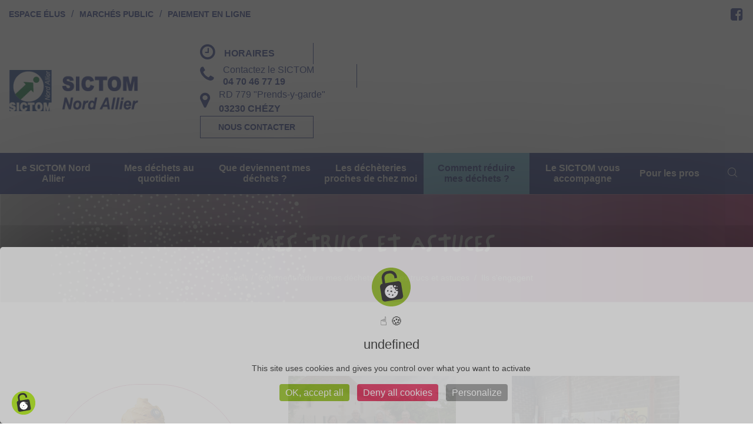

--- FILE ---
content_type: text/html; charset=utf-8
request_url: https://www.sictomnordallier.fr/comment-reduire-mes-dechets/mes-trucs-et-astuces/13-initiatives-locales.html?start=6
body_size: 18314
content:

<!doctype html>
<html lang="fr-fr" dir="ltr">
    <head>
        <meta charset="utf-8">
        <meta name="viewport" content="width=device-width, initial-scale=1, shrink-to-fit=no">
        <link rel="canonical" href="https://www.sictomnordallier.fr/comment-reduire-mes-dechets/mes-trucs-et-astuces/13-initiatives-locales.html">
        <link rel="stylesheet" href="https://use.typekit.net/mag4wrn.css">
        <link rel="stylesheet" href="https://use.fontawesome.com/releases/v5.6.1/css/all.css" integrity="sha384-gfdkjb5BdAXd+lj+gudLWI+BXq4IuLW5IT+brZEZsLFm++aCMlF1V92rMkPaX4PP" crossorigin="anonymous">
				
        <base href="https://www.sictomnordallier.fr/comment-reduire-mes-dechets/mes-trucs-et-astuces/13-initiatives-locales.html" />
	<meta http-equiv="content-type" content="text/html; charset=utf-8" />
	<meta name="generator" content="HELIX_ULTIMATE_GENERATOR_TEXT" />
	<title>Ils s'engagent</title>
	<link href="/comment-reduire-mes-dechets/mes-trucs-et-astuces/13-initiatives-locales.feed?type=rss" rel="alternate" type="application/rss+xml" title="RSS 2.0" />
	<link href="/comment-reduire-mes-dechets/mes-trucs-et-astuces/13-initiatives-locales.feed?type=atom" rel="alternate" type="application/atom+xml" title="Atom 1.0" />
	<link href="/images/favicon_sictom.png" rel="shortcut icon" type="image/vnd.microsoft.icon" />
	<link href="https://www.sictomnordallier.fr/component/search/?Itemid=196&amp;id=13&amp;format=opensearch" rel="search" title="Valider Sictom Nord Allier" type="application/opensearchdescription+xml" />
	<link href="/media/com_icagenda/icicons/style.css?ad117bb9452203aae40165ae37a078d2" rel="stylesheet" type="text/css" />
	<link href="/templates/ts_bizipressfin_theme_adele_luciole/css/bootstrap.min.css" rel="stylesheet" type="text/css" />
	<link href="/plugins/system/helixultimate/assets/css/system-j3.min.css" rel="stylesheet" type="text/css" />
	<link href="/templates/ts_bizipressfin_theme_adele_luciole/css/font-awesome.min.css" rel="stylesheet" type="text/css" />
	<link href="/templates/ts_bizipressfin_theme_adele_luciole/css/ico-font.css" rel="stylesheet" type="text/css" />
	<link href="/templates/ts_bizipressfin_theme_adele_luciole/css/owl.carousel.min.css" rel="stylesheet" type="text/css" />
	<link href="/templates/ts_bizipressfin_theme_adele_luciole/css/owl.theme.default.min.css" rel="stylesheet" type="text/css" />
	<link href="/templates/ts_bizipressfin_theme_adele_luciole/css/presets/default.css" rel="stylesheet" type="text/css" />
	<link href="/components/com_sppagebuilder/assets/css/font-awesome-5.min.css" rel="stylesheet" type="text/css" />
	<link href="/components/com_sppagebuilder/assets/css/font-awesome-v4-shims.css" rel="stylesheet" type="text/css" />
	<link href="/components/com_sppagebuilder/assets/css/animate.min.css" rel="stylesheet" type="text/css" />
	<link href="/components/com_sppagebuilder/assets/css/sppagebuilder.css" rel="stylesheet" type="text/css" />
	<link href="/components/com_sppagebuilder/assets/css/magnific-popup.css" rel="stylesheet" type="text/css" />
	<link href="//fonts.googleapis.com/css?family=Asap:100,100italic,200,200italic,300,300italic,400,400italic,500,500italic,600,600italic,700,700italic,800,800italic,900,900italic&display=swap" rel="stylesheet" type="text/css" />
	<style type="text/css">
.logo-image {height:70px;}
	</style>
	<script type="application/json" class="joomla-script-options new">{"data":{"breakpoints":{"tablet":991,"mobile":480},"header":{"stickyOffset":"100"}},"csrf.token":"39dc12aa30167b315eae90e5853cbd0b","system.paths":{"root":"","base":""}}</script>
	<script src="/media/jui/js/jquery.min.js?ad117bb9452203aae40165ae37a078d2" type="text/javascript"></script>
	<script src="/media/jui/js/jquery-noconflict.js?ad117bb9452203aae40165ae37a078d2" type="text/javascript"></script>
	<script src="/media/jui/js/jquery-migrate.min.js?ad117bb9452203aae40165ae37a078d2" type="text/javascript"></script>
	<script src="/media/system/js/caption.js?ad117bb9452203aae40165ae37a078d2" type="text/javascript"></script>
	<script src="/templates/ts_bizipressfin_theme_adele_luciole/js/popper.min.js" type="text/javascript"></script>
	<script src="/templates/ts_bizipressfin_theme_adele_luciole/js/bootstrap.min.js" type="text/javascript"></script>
	<script src="/templates/ts_bizipressfin_theme_adele_luciole/js/owl.carousel.min.js" type="text/javascript"></script>
	<script src="/templates/ts_bizipressfin_theme_adele_luciole/js/main.js" type="text/javascript"></script>
	<script src="/components/com_sppagebuilder/assets/js/jquery.parallax.js?efcb014a6f41a6d880968ea58653b58d" type="text/javascript"></script>
	<script src="/components/com_sppagebuilder/assets/js/sppagebuilder.js?efcb014a6f41a6d880968ea58653b58d" defer="defer" type="text/javascript"></script>
	<script src="/components/com_sppagebuilder/assets/js/jquery.magnific-popup.min.js" type="text/javascript"></script>
	<script src="/media/system/js/core.js?ad117bb9452203aae40165ae37a078d2" type="text/javascript"></script>
	<script type="text/javascript">
jQuery(window).on('load',  function() {
				new JCaption('img.caption');
			});template="ts_bizipressfin_theme_adele_luciole";
	</script>
<!-- Global site tag (gtag.js) - Google Analytics -->
<script async src="https://www.googletagmanager.com/gtag/js?id=UA-44949668-67"></script>
<script>
  window.dataLayer = window.dataLayer || [];
  function gtag(){dataLayer.push(arguments);}
  gtag('js', new Date());

  gtag('config', 'UA-44949668-67');
</script>
		<!--<link rel="stylesheet" href="/templates/ts_bizipressfin/css/custom.css" type="text/css" />-->
		<link rel="stylesheet" href="/templates/ts_bizipressfin_theme_adele_luciole/css/custom-adele.css" type="text/css" />
		
		<!-------------------------TARTE AU CITRON--------------------------->
		 <script type="text/javascript" src="/../tarteaucitron/tarteaucitron.js"></script>

        <script type="text/javascript">
        tarteaucitron.init({
    	  "privacyUrl": "", /* Privacy policy url */

    	  "hashtag": "#tarteaucitron", /* Open the panel with this hashtag */
    	  "cookieName": "tarteaucitron", /* Cookie name */
    
    	  "orientation": "middle", /* Banner position (top - bottom) */
                           
    	  "showAlertSmall": false, /* Show the small banner on bottom right */
    	  "cookieslist": false, /* Show the cookie list */
                           
          "closePopup": false, /* Show a close X on the banner */

          "showIcon": true, /* Show cookie icon to manage cookies */
          "iconPosition": "BottomRight", /* BottomRight, BottomLeft, TopRight and TopLeft */

    	  "adblocker": false, /* Show a Warning if an adblocker is detected */
                           
          "DenyAllCta" : true, /* Show the deny all button */
          "AcceptAllCta" : true, /* Show the accept all button when highPrivacy on */
          "highPrivacy": true, /* HIGHLY RECOMMANDED Disable auto consent */
                           
    	  "handleBrowserDNTRequest": false, /* If Do Not Track == 1, disallow all */

    	  "removeCredit": false, /* Remove credit link */
    	  "moreInfoLink": true, /* Show more info link */

          "useExternalCss": false, /* If false, the tarteaucitron.css file will be loaded */
          "useExternalJs": false, /* If false, the tarteaucitron.js file will be loaded */

    	  //"cookieDomain": ".my-multisite-domaine.fr", /* Shared cookie for multisite */
                          
          "readmoreLink": "", /* Change the default readmore link */

          "mandatory": true, /* Show a message about mandatory cookies */
        });
        </script>
		
		<!-------------------------------------------------------------------->
		
		
    </head>
    <body class="site helix-ultimate hu com_content com-content view-category layout-default task-none itemid-196 fr-fr ltr layout-fluid offcanvas-init offcanvs-position-left">
    
    <div class="body-wrapper">
        <div class="body-innerwrapper">
                        
<section id="sp-section-1" class="top-bar topbar-transparent border-down">

						<div class="container">
				<div class="container-inner">
			
	
<div class="row">
	<div id="sp-menu-entete" class="col-lg-10 "><div class="sp-column "><div class="sp-module "><div class="sp-module-content"><ul class="menu">
<li class="item-180"><a href="/espace-elus.html" >Espace élus</a></li><li class="item-422"><a href="/espace-elus-connecte.html" >Élus</a></li><li class="item-590"><a href="/marches-publics.html" >Marchés public</a></li><li class="item-591"><a href="https://www.payfip.gouv.fr/tpi-zu/accueilportail.web" target="_blank" rel="noopener noreferrer">Paiement en ligne</a></li></ul>
</div></div></div></div><div id="sp-top1" class="col-lg-2 "><div class="sp-column "><ul class="social-icons"><li class="social-icon-facebook"><a target="_blank" href="https://www.facebook.com/SICTOM-Nord-Allier-750790994944091/" aria-label="facebook"><span class="fa fa-facebook" aria-hidden="true"></span></a></li></ul></div></div></div>
							</div>
			</div>
			
	</section>

<section id="sp-section-2" class="logo-area pab-0 header-transparent">

						<div class="container">
				<div class="container-inner">
			
	
<div class="row">
	<div id="sp-logo" class="col-lg-3 "><div class="sp-column "><a id="offcanvas-toggler" class="offcanvas-toggler-left d-block d-lg-none" href="#"><span class="fa fa-bars"></span></a><div class="logo"><a href="/"><img class="logo-image" src="/images/logo-sictom.png" alt="Sictom Nord Allier"></a></div></div></div><div id="sp-header-right" class="col-lg-9 "><div class="sp-column "><div class="sp-module "><div class="sp-module-content"><div class="mod-sppagebuilder  sp-page-builder" data-module_id="97">
	<div class="page-content">
		<div id="section-id-1528794325078" class="sppb-section colonne_bordure sppb-section-content-center" ><div class="sppb-container-inner"><div class="sppb-row sppb-align-center"><div class="sppb-col-md-3" id="column-wrap-id-1528794325074"><div id="column-id-1528794325074" class="sppb-column " ><div class="sppb-column-addons"><div id="sppb-addon-wrapper-1528794325081" class="sppb-addon-wrapper"><div id="sppb-addon-1528794325081" class="clearfix "     ><div class="sppb-addon sppb-addon-feature sppb-text-left "><div class="sppb-addon-content"><div class="sppb-media"><div class="pull-left"><div class="sppb-icon"><span class="sppb-icon-container"><i class="fa fa-clock-o"></i></span></div></div><div class="sppb-media-body"><div class="sppb-addon-text"><h3 class="sppb-addon-title sppb-feature-box-title sppb-media-heading"><a href="/horaires.html">Horaires</a></h3></div></div></div></div></div><style type="text/css">#sppb-addon-wrapper-1528794325081 {
margin:0 0 0 0;}
#sppb-addon-1528794325081 {
	box-shadow: 0 0 0 0 #ffffff;
}
#sppb-addon-1528794325081 {
}
#sppb-addon-1528794325081.sppb-element-loaded {
}
@media (min-width: 768px) and (max-width: 991px) {#sppb-addon-1528794325081 {}#sppb-addon-wrapper-1528794325081 {margin-top: 0;margin-right: 0;margin-bottom: 20px;margin-left: 0;}}@media (max-width: 767px) {#sppb-addon-1528794325081 {}#sppb-addon-wrapper-1528794325081 {margin-top: 0;margin-right: 0;margin-bottom: 10px;margin-left: 0;}}</style><style type="text/css">#sppb-addon-1528794325081 .sppb-addon-text {font-size: 14px;}#sppb-addon-1528794325081 .sppb-icon .sppb-icon-container {display:inline-block;text-align:center;padding: 0 0 0 0;color:#2154cf;}#sppb-addon-1528794325081 .sppb-icon .sppb-icon-container > i {font-size:22px;width:22px;height:22px;line-height:22px;}</style></div></div></div></div></div><div class="sppb-col-md-3" id="column-wrap-id-1528794325075"><div id="column-id-1528794325075" class="sppb-column " ><div class="sppb-column-addons"><div id="sppb-addon-wrapper-1528794573975" class="sppb-addon-wrapper"><div id="sppb-addon-1528794573975" class="clearfix "     ><div class="sppb-addon sppb-addon-feature sppb-text-left "><div class="sppb-addon-content"><div class="sppb-media"><div class="pull-left"><div class="sppb-icon"><span class="sppb-icon-container"><i class="fa fa-phone"></i></span></div></div><div class="sppb-media-body"><div class="sppb-addon-text">Contactez le SICTOM<br /><strong>04 70 46 77 19</strong></div></div></div></div></div><style type="text/css">#sppb-addon-wrapper-1528794573975 {
margin:0 0 0 0;}
#sppb-addon-1528794573975 {
	box-shadow: 0 0 0 0 #ffffff;
}
#sppb-addon-1528794573975 {
}
#sppb-addon-1528794573975.sppb-element-loaded {
}
@media (min-width: 768px) and (max-width: 991px) {#sppb-addon-1528794573975 {}#sppb-addon-wrapper-1528794573975 {margin-top: 0;margin-right: 0;margin-bottom: 20px;margin-left: 0;}}@media (max-width: 767px) {#sppb-addon-1528794573975 {}#sppb-addon-wrapper-1528794573975 {margin-top: 0;margin-right: 0;margin-bottom: 10px;margin-left: 0;}}</style><style type="text/css">#sppb-addon-1528794573975 .sppb-addon-text {font-size: 14px;}#sppb-addon-1528794573975 .sppb-icon .sppb-icon-container {display:inline-block;text-align:center;padding: 0 0 0 0;color:#2154cf;}#sppb-addon-1528794573975 .sppb-icon .sppb-icon-container > i {font-size:20px;width:20px;height:20px;line-height:20px;}</style></div></div></div></div></div><div class="sppb-col-md-3" id="column-wrap-id-1528794325076"><div id="column-id-1528794325076" class="sppb-column end-feature" ><div class="sppb-column-addons"><div id="sppb-addon-wrapper-1528794573972" class="sppb-addon-wrapper"><div id="sppb-addon-1528794573972" class="clearfix "     ><div class="sppb-addon sppb-addon-feature sppb-text-left "><div class="sppb-addon-content"><div class="sppb-media"><div class="pull-left"><div class="sppb-icon"><span class="sppb-icon-container"><i class="fa fa-map-marker"></i></span></div></div><div class="sppb-media-body"><div class="sppb-addon-text"><p>RD 779 "Prends-y-garde"<br /><strong>03230 CHÉZY</strong></p></div></div></div></div></div><style type="text/css">#sppb-addon-wrapper-1528794573972 {
margin:0 0 0 0;}
#sppb-addon-1528794573972 {
	box-shadow: 0 0 0 0 #ffffff;
}
#sppb-addon-1528794573972 {
}
#sppb-addon-1528794573972.sppb-element-loaded {
}
@media (min-width: 768px) and (max-width: 991px) {#sppb-addon-1528794573972 {}#sppb-addon-wrapper-1528794573972 {margin-top: 0;margin-right: 0;margin-bottom: 20px;margin-left: 0;}}@media (max-width: 767px) {#sppb-addon-1528794573972 {}#sppb-addon-wrapper-1528794573972 {margin-top: 0;margin-right: 0;margin-bottom: 10px;margin-left: 0;}}</style><style type="text/css">#sppb-addon-1528794573972 .sppb-addon-text {font-size: 14px;}#sppb-addon-1528794573972 .sppb-icon .sppb-icon-container {display:inline-block;text-align:center;padding: 0 0 0 0;color:#2154cf;}#sppb-addon-1528794573972 .sppb-icon .sppb-icon-container > i {font-size:20px;width:20px;height:20px;line-height:20px;}</style></div></div></div></div></div><div class="sppb-col-md-3" id="column-wrap-id-1564479313884"><div id="column-id-1564479313884" class="sppb-column" ><div class="sppb-column-addons"><div id="sppb-addon-wrapper-1528794998073" class="sppb-addon-wrapper"><div id="sppb-addon-1528794998073" class="clearfix "     ><div class="sppb-text-right"><a href="/nous-contacter" id="btn-1528794998073" class="sppb-btn  sppb-btn-primary sppb-btn-rounded">NOUS CONTACTER</a></div><style type="text/css">#sppb-addon-wrapper-1528794998073 {
margin:0 0 0 0;}
#sppb-addon-1528794998073 {
	box-shadow: 0 0 0 0 #ffffff;
}
#sppb-addon-1528794998073 {
}
#sppb-addon-1528794998073.sppb-element-loaded {
}
@media (min-width: 768px) and (max-width: 991px) {#sppb-addon-1528794998073 {}#sppb-addon-wrapper-1528794998073 {margin-top: 0;margin-right: 0;margin-bottom: 20px;margin-left: 0;}}@media (max-width: 767px) {#sppb-addon-1528794998073 {}#sppb-addon-wrapper-1528794998073 {margin-top: 0;margin-right: 0;margin-bottom: 10px;margin-left: 0;}}</style><style type="text/css"></style></div></div></div></div></div></div></div></div><style type="text/css">.sp-page-builder .page-content #section-id-1564561624207{padding:50px 0px 50px 0px;margin:0px 0px 0px 0px;}#column-id-1564561624206{box-shadow:0 0 0 0 #fff;}.sp-page-builder .page-content #section-id-1564561624187{padding:50px 0px 50px 0px;margin:0px 0px 0px 0px;}#column-id-1564561624186{box-shadow:0 0 0 0 #fff;}.sp-page-builder .page-content #section-id-1525755870355{padding-top:0;padding-right:0px;padding-bottom:50px;padding-left:0px;margin-top:0px;margin-right:0px;margin-bottom:0px;margin-left:0px;}#column-id-1525755870354{box-shadow:0 0 0 0 #fff;}.sp-page-builder .page-content #section-id-1567602075846{padding-top:0;padding-right:0;padding-bottom:0;padding-left:0;margin-top:0px;margin-right:0px;margin-bottom:0px;margin-left:0px;background-color:364791;}#column-id-1567602075847{box-shadow:0 0 0 0 #fff;}.sp-page-builder .page-content #section-id-1567602075848{padding-top:0;padding-right:0;padding-bottom:0;padding-left:0;color:#ffffff;background-color:#0f2765;}.sp-page-builder .page-content #section-id-1566896219572{padding-top:0px;padding-right:0px;padding-bottom:0px;padding-left:0px;margin-top:0px;margin-right:0px;margin-bottom:0px;margin-left:0px;}#column-id-1566896219571{box-shadow:0 0 0 0 #fff;}.sp-page-builder .page-content #section-id-1566895971695{padding:50px 0px 50px 0px;margin:0px 0px 0px 0px;}#column-id-1566895971694{box-shadow:0 0 0 0 #fff;}.sp-page-builder .page-content #section-id-1528794325078{padding-top:0px;padding-right:0px;padding-bottom:0px;padding-left:0px;margin-top:5px;margin-right:5px;margin-bottom:5px;margin-left:5px;}#column-id-1528794325074{box-shadow:0 0 0 0 #fff;}#column-id-1528794325075{box-shadow:0 0 0 0 #fff;}#column-id-1528794325076{box-shadow:0 0 0 0 #fff;}</style>	</div>
</div>
</div></div></div></div></div>
							</div>
			</div>
			
	</section>

<section id="sp-section-3" class="site-navigation navdown nav-box nav-transparent">

						<div class="container">
				<div class="container-inner">
			
	
<div class="row">
	<div id="sp-menu" class="col-lg-11 "><div class="sp-column "><nav class="sp-megamenu-wrapper" role="navigation"><ul class="sp-megamenu-parent menu-animation-none d-none d-lg-block"><li class="sp-menu-item"></li><li class="sp-menu-item sp-has-child menu_deroulant"><a   href="/le-sictom-nord-allier.html"  >Le SICTOM Nord Allier</a><div class="sp-dropdown sp-dropdown-main sp-dropdown-mega sp-menu-full container" style=""><div class="sp-dropdown-inner"><div class="row"><div class="col-sm-4"><ul class="sp-mega-group"><li class="item-149 menu_item item-header"><a   href="/le-sictom-nord-allier/competences.html"  >Compétences</a></li><li class="item-150 menu_item item-header"><a   href="/le-sictom-nord-allier/territoire.html"  >Territoire</a></li><li class="item-151 menu_item item-header"><a   href="/le-sictom-nord-allier/fonctionnement.html"  >Fonctionnement</a></li><li class="item-152 menu_item item-header"><a   href="/le-sictom-nord-allier/financement.html"  >Financement</a></li></ul></div><div class="col-sm-4"><ul class="sp-mega-group"><li class="item-159 menu_item item-header"><a   href="/le-sictom-nord-allier/les-installations.html"  >Les installations</a></li><li class="item-259 menu_item item-header"><a   href="/le-sictom-nord-allier/magazine-trimag.html"  >Magazine Trimag'</a></li><li class="item-153 menu_item item-header"><a   href="/le-sictom-nord-allier/rapport-d-activite.html"  >Rapports d'activité</a></li><li class="item-154 menu_item item-header"><a   href="/le-sictom-nord-allier/compte-rendu-conseil-syndicaux.html"  >Procès verbaux et délibérations</a></li></ul></div><div class="col-sm-4"><ul class="sp-mega-group"><li class="item-156 menu_item item-header"><a   href="/le-sictom-nord-allier/emploi.html"  >Emploi</a></li><li class="item-157 menu_item item-header"><a   href="/le-sictom-nord-allier/marches-publics.html"  >Marchés publics</a></li><li class="item-158 menu_item item-header"><a   href="/le-sictom-nord-allier/partenaires.html"  >Partenaires</a></li><li class="item-155 menu_item item-header"></li></ul></div></div></div></div></li><li class="sp-menu-item sp-has-child menu_deroulant"><a   href="/mes-dechets-au-quotidien.html"  >Mes déchets  au quotidien</a><div class="sp-dropdown sp-dropdown-main sp-dropdown-mega sp-menu-full container" style=""><div class="sp-dropdown-inner"><div class="row"><div class="col-sm-4"><ul class="sp-mega-group"><li class="item-103 menu_item item-header"><a   href="/mes-dechets-au-quotidien/la-collecte-des-dechets-dans-ma-commune.html"  >La collecte des déchets dans ma commune</a></li><li class="item-104 menu_item item-header"><a   href="/mes-dechets-au-quotidien/les-sacs-jaunes.html"  >La collecte sélective</a></li><li class="item-105 menu_item item-header"><a   href="/mes-dechets-au-quotidien/les-consignes-de-tri-de-ma-commune.html"  >Les consignes de tri de ma commune</a></li></ul></div><div class="col-sm-4"><ul class="sp-mega-group"><li class="item-106 menu_item item-header"><a   href="/mes-dechets-au-quotidien/reserver-un-composteur.html"  >Réserver un composteur</a></li><li class="item-107 menu_item item-header"><a   href="/mes-dechets-au-quotidien/demander-un-bac-de-dechets-verts.html"  >Demander un bac à déchets verts</a></li><li class="item-108 menu_item item-header"><a   href="/mes-dechets-au-quotidien/les-déchèteries.html"  >Les déchèteries</a></li></ul></div><div class="col-sm-4"><ul class="sp-mega-group"><li class="item-109 menu_item item-header"><a   href="/mes-dechets-au-quotidien/ou-trier-mes-textiles.html"  >Où trier mes textiles ?</a></li><li class="item-110 menu_item item-header"><a   href="/mes-dechets-au-quotidien/j-ai-des-questions-faq.html"  >J'ai des questions </a></li></ul></div></div></div></div></li><li class="sp-menu-item sp-has-child menu_deroulant"><a   href="/que-deviennent-mes-dechets.html"  >Que deviennent mes déchets ?</a><div class="sp-dropdown sp-dropdown-main sp-dropdown-mega sp-menu-full container" style=""><div class="sp-dropdown-inner"><div class="row"><div class="col-sm-4"><ul class="sp-mega-group"><li class="item-112 menu_item item-header"><a   href="/que-deviennent-mes-dechets/les-ordures-menageres.html"  >Les ordures ménagères</a></li><li class="item-113 menu_item item-header"><a   href="/que-deviennent-mes-dechets/les-emballages-et-les-papiers.html"  >Les emballages et les papiers</a></li><li class="item-114 menu_item item-header"><a   href="/que-deviennent-mes-dechets/les-dechets-speciaux.html"  >Les déchets spéciaux</a></li><li class="item-115 menu_item item-header"><a   href="/que-deviennent-mes-dechets/les-textiles.html"  >Les textiles</a></li><li class="item-116 menu_item item-header"><a   href="/que-deviennent-mes-dechets/le-mobilier.html"  >Le mobilier</a></li></ul></div><div class="col-sm-4"><ul class="sp-mega-group"><li class="item-117 menu_item item-header"><a   href="/que-deviennent-mes-dechets/le-bois.html"  >Le bois</a></li><li class="item-118 menu_item item-header"><a   href="/que-deviennent-mes-dechets/les-dechets-verts.html"  >Les déchets verts</a></li><li class="item-119 menu_item item-header"><a   href="/que-deviennent-mes-dechets/les-encombrants-incinerables-non-incinerables.html"  >Les encombrants</a></li><li class="item-120 menu_item item-header"><a   href="/que-deviennent-mes-dechets/la-ferraille.html"  >La ferraille</a></li><li class="item-121 menu_item item-header"><a   href="/que-deviennent-mes-dechets/le-carton.html"  >Le carton</a></li></ul></div><div class="col-sm-4"><ul class="sp-mega-group"><li class="item-122 menu_item item-header"><a   href="/que-deviennent-mes-dechets/les-gravats.html"  >Les gravats</a></li><li class="item-123 menu_item item-header"><a   href="/que-deviennent-mes-dechets/les-dechets-electriques-d3e.html"  >Les déchets électriques (DEEE)</a></li><li class="item-124 menu_item item-header"><a   href="/que-deviennent-mes-dechets/le-platre.html"  >Le plâtre</a></li></ul></div></div></div></div></li><li class="sp-menu-item sp-has-child menu_deroulant"><a   href="/les-dechetteries-proches-de-chez-moi.html"  >Les déchèteries proches de chez moi</a><div class="sp-dropdown sp-dropdown-main sp-dropdown-mega sp-menu-full container" style=""><div class="sp-dropdown-inner"><div class="row"><div class="col-sm-4"><ul class="sp-mega-group"><li class="item-126 menu_item item-header"><a   href="/les-dechetteries-proches-de-chez-moi/avermes.html"  >Avermes</a></li><li class="item-127 menu_item item-header"><a   href="/les-dechetteries-proches-de-chez-moi/bourbon-l-archambault.html"  >Bourbon-l'Archambault</a></li><li class="item-128 menu_item item-header"><a   href="/les-dechetteries-proches-de-chez-moi/chezy.html"  >Chézy</a></li><li class="item-129 menu_item item-header"><a   href="/les-dechetteries-proches-de-chez-moi/coulandon.html"  >Coulandon</a></li></ul></div><div class="col-sm-4"><ul class="sp-mega-group"><li class="item-130 menu_item item-header"><a   href="/les-dechetteries-proches-de-chez-moi/dompierre-sur-besbre.html"  >Dompierre-sur-Besbre</a></li><li class="item-131 menu_item item-header"><a   href="/les-dechetteries-proches-de-chez-moi/la-chapelle-aux-chasses.html"  >La Chapelle-aux-Chasses</a></li><li class="item-132 menu_item item-header"><a   href="/les-dechetteries-proches-de-chez-moi/lurcy-levis.html"  >Lurcy-Lévis</a></li><li class="item-133 menu_item item-header"><a   href="/les-dechetteries-proches-de-chez-moi/neuilly-le-real.html"  >Neuilly-le-Réal</a></li></ul></div><div class="col-sm-4"><ul class="sp-mega-group"><li class="item-134 menu_item item-header"><a   href="/les-dechetteries-proches-de-chez-moi/thionne.html"  >Thionne</a></li><li class="item-135 menu_item item-header"><a  class="sp-group-title" href="/les-dechetteries-proches-de-chez-moi/dechetterie-mobile.html"  >Déchèterie mobile</a><ul class="sp-mega-group-child sp-dropdown-items"><li class="sp-menu-item"><a   href="/les-dechetteries-proches-de-chez-moi/controle-d-acces-en-decheterie.html"  >Contrôle d'accès en déchèterie</a></li></ul></li></ul></div></div></div></div></li><li class="sp-menu-item sp-has-child menu_deroulant4 active"><a   href="/comment-reduire-mes-dechets.html"  >Comment réduire mes déchets ?</a><div class="sp-dropdown sp-dropdown-main sp-dropdown-mega sp-menu-full container" style=""><div class="sp-dropdown-inner"><div class="row"><div class="col-sm-4"><ul class="sp-mega-group"><li class="item-137 menu_item item-header"><a   href="/comment-reduire-mes-dechets/pourquoi-reduire-mes-dechets.html"  >Pourquoi réduire mes déchets ?</a></li><li class="item-138 menu_item item-header"><a   href="/comment-reduire-mes-dechets/la-prevention-des-dechets-c-est-quoi.html"  >La prévention des déchets, c'est quoi ?</a></li><li class="item-430 menu_item item-header"><a   href="/comment-reduire-mes-dechets/aide-à-l-acquisition.html"  >Aide à l'acquisition</a></li><li class="item-139 menu_item item-header"></li><li class="item-140 menu_item item-header"><a   href="/comment-reduire-mes-dechets/le-compostage.html"  >Le compostage</a></li></ul></div><div class="col-sm-4"><ul class="sp-mega-group"><li class="item-141 menu_item item-header"><a   href="/comment-reduire-mes-dechets/stop-pub.html"  >Stop pub</a></li><li class="item-142 menu_item item-header"><a   href="/comment-reduire-mes-dechets/lutte-contre-le-gaspillage-alimentaire.html"  >Lutte contre le gaspillage alimentaire</a></li><li class="item-143 menu_item item-header"><a   href="/comment-reduire-mes-dechets/le-don-le-reemploi.html"  >Le don, le réemploi</a></li><li class="item-144 menu_item item-header"><a   href="/comment-reduire-mes-dechets/stop-aux-produits-a-usage-unique.html"  >Stop aux produits à usage unique</a></li></ul></div><div class="col-sm-4"><ul class="sp-mega-group"><li class="item-145 menu_item item-header"><a   href="/comment-reduire-mes-dechets/le-coin-d-adele-luciole.html"  >Le blog d'Adèle Luciole</a></li><li class="item-196 menu_item item-header"><a aria-current="page"  href="/comment-reduire-mes-dechets/mes-trucs-et-astuces.html"  >Mes trucs et astuces</a></li><li class="item-146 menu_item item-header"><a   href="/comment-reduire-mes-dechets/mes-fiches-pratiques.html"  >Mes fiches pratiques</a></li><li class="item-147 menu_item item-header"><a   href="/comment-reduire-mes-dechets/qui-es-tu-adele.html"  >Qui es-tu Adèle ?</a></li></ul></div></div></div></div></li><li class="sp-menu-item sp-has-child"><a   href="/le-sictom-vous-accompagne.html"  >Le SICTOM vous accompagne</a><div class="sp-dropdown sp-dropdown-main sp-dropdown-mega sp-menu-full container" style=""><div class="sp-dropdown-inner"><div class="row"><div class="col-sm-4"><ul class="sp-mega-group"><li class="item-593 menu_item item-header"><a   href="/le-sictom-vous-accompagne/devenons-partenaires.html"  >Devenons partenaires</a></li><li class="item-594 menu_item item-header"><a   href="/le-sictom-vous-accompagne/empruntez-du-matériel.html"  >Empruntez du matériel</a></li></ul></div><div class="col-sm-4"><ul class="sp-mega-group"><li class="item-595 menu_item item-header"><a   href="/le-sictom-vous-accompagne/empruntez-le-broyeur-à-déchets-verts.html"  >Empruntez le broyeur à déchets verts</a></li><li class="item-596 menu_item item-header"><a   href="/le-sictom-vous-accompagne/demander-une-intervention.html"  >Demander une intervention</a></li></ul></div><div class="col-sm-4"><ul class="sp-mega-group"><li class="item-598 menu_item item-header"><a   href="/le-sictom-vous-accompagne/aide-à-l-acquisition.html"  >Aide à l'acquisition</a></li><li class="item-599 menu_item item-header"><a   href="/le-sictom-vous-accompagne/réserver-un-composteur.html"  >Réserver un composteur</a></li></ul></div></div></div></div></li><li class="sp-menu-item supprimer"><a   href="/nous-contacter"  >Nous contacter</a></li><li class="sp-menu-item supprimer"><a   href="/jeunes.html"  >Jeunes</a></li><li class="sp-menu-item supprimer"><a   href="/enseignants.html"  >Enseignants</a></li><li class="sp-menu-item supprimer"><a   href="/espace-elus.html"  >Elus</a></li><li class="sp-menu-item supprimer"><a   href="/professionnels.html"  >Professionnels</a></li><li class="sp-menu-item supprimer"><a   href="/espace-elus-connecte.html"  >Elus</a></li><li class="sp-menu-item"><a   href="/pour-les-pros.html"  >Pour les pros</a></li></ul></nav></div></div><div id="sp-search" class="col-lg-1 "><div class="sp-column "><div class="sp-module "><div class="sp-module-content">
<div class="nav-search-icon">
	<i class="icon icon-search"></i>
</div>

<div class="nav-search-form" style="display: none;">
	<div class="search">
		<form action="/comment-reduire-mes-dechets/mes-trucs-et-astuces.html" method="post">
			<input name="searchword" id="mod-search-searchword" maxlength="200"  class="inputbox search-query" type="text" size="20" placeholder="Recherche..." /><span class="search-close">×</span>			<input type="hidden" name="task" value="search" />
			<input type="hidden" name="option" value="com_search" />
			<input type="hidden" name="Itemid" value="196" />
		</form>
	</div>
</div></div></div></div></div></div>
							</div>
			</div>
			
	</section>

<section id="sp-section-4" >

				
	
<div class="row">
	<div id="sp-title" class="col-lg-12 "><div class="sp-column "><div class="sp-page-title"style="background-image: url(/images/fond_adele.png);"><div class="container"><h2>Mes trucs et astuces</h2>
<ol itemscope itemtype="https://schema.org/BreadcrumbList" class="breadcrumb">
			<li class="float-left">
			Vous êtes ici : &#160;
		</li>
	
				<li itemprop="itemListElement" itemscope itemtype="https://schema.org/ListItem" class="breadcrumb-item"><a itemprop="item" href="/" class="pathway"><span itemprop="name">Accueil</span></a>				<meta itemprop="position" content="1">
			</li>
					<li itemprop="itemListElement" itemscope itemtype="https://schema.org/ListItem" class="breadcrumb-item"><a itemprop="item" href="/comment-reduire-mes-dechets.html" class="pathway"><span itemprop="name">Comment réduire mes déchets ?</span></a>				<meta itemprop="position" content="2">
			</li>
					<li itemprop="itemListElement" itemscope itemtype="https://schema.org/ListItem" class="breadcrumb-item"><a itemprop="item" href="/comment-reduire-mes-dechets/mes-trucs-et-astuces.html" class="pathway"><span itemprop="name">Mes trucs et astuces</span></a>				<meta itemprop="position" content="3">
			</li>
					<li itemprop="itemListElement" itemscope itemtype="https://schema.org/ListItem" class="breadcrumb-item active"><span itemprop="name">Ils s'engagent</span>				<meta itemprop="position" content="4">
			</li>
		</ol>
</div></div></div></div></div>
				
	</section>

<section id="sp-main-body" >

										<div class="container">
					<div class="container-inner">
						
	
<div class="row">
	<aside id="sp-left" class="col-lg-4 "><div class="sp-column "><div class="sp-module "><div class="sp-module-content"><div class="mod-sppagebuilder  sp-page-builder" data-module_id="109">
	<div class="page-content">
		<div id="section-id-1566896219572" class="sppb-section" ><div class="sppb-container-inner"><div class="sppb-row sppb-no-gutter"><div class="sppb-col-md-5" id="column-wrap-id-1566896219571"><div id="column-id-1566896219571" class="sppb-column" ><div class="sppb-column-addons"><div id="sppb-addon-wrapper-1570615472498" class="sppb-addon-wrapper"><div id="sppb-addon-1570615472498" class="clearfix "     ><div class="sppb-addon sppb-addon-single-image sppb-text-center "><div class="sppb-addon-content"><div class="sppb-addon-single-image-container"><img class="sppb-img-responsive" src="/images/2019/10/09/adele-profil1.png"  alt="Image" title=""   /></div></div></div><style type="text/css">#sppb-addon-wrapper-1570615472498 {
margin:0px 0px 30px 0px;}
#sppb-addon-1570615472498 {
	box-shadow: 0 0 0 0 #ffffff;
border-width: 1px;
border-color: #b41b59;
border-style: solid;
border-radius: 300px;
}
#sppb-addon-1570615472498 {
}
#sppb-addon-1570615472498.sppb-element-loaded {
}
@media (min-width: 768px) and (max-width: 991px) {#sppb-addon-1570615472498 {}#sppb-addon-wrapper-1570615472498 {margin-top: 0px;margin-right: 0px;margin-bottom: 20px;margin-left: 0px;}}@media (max-width: 767px) {#sppb-addon-1570615472498 {}#sppb-addon-wrapper-1570615472498 {margin-top: 0px;margin-right: 0px;margin-bottom: 10px;margin-left: 0px;}}</style><style type="text/css">#sppb-addon-1570615472498 img{border-radius: 300px;}@media (min-width: 768px) and (max-width: 991px) {#sppb-addon-1570615472498 img{}}@media (max-width: 767px) {#sppb-addon-1570615472498 img{}}</style></div></div></div></div></div><div class="sppb-col-md-7" id="column-wrap-id-1570615472495"><div id="column-id-1570615472495" class="sppb-column" ><div class="sppb-column-addons"><div id="sppb-addon-wrapper-1566896219581" class="sppb-addon-wrapper"><div id="sppb-addon-1566896219581" class="clearfix "     ><div class="sppb-addon sppb-addon-raw-html "><div class="sppb-addon-content"><h3 class="sp-module-title">Suivez-moi au quotidien</h3><a href="https://fr-fr.facebook.com/people/Ad%C3%A8le-Luciole/100004535868104" target="_blank"><i class="fab fa-facebook-square"></i></a></div></div><style type="text/css">#sppb-addon-wrapper-1566896219581 {
margin:0px 0px 30px 0px;}
#sppb-addon-1566896219581 {
	box-shadow: 0 0 0 0 #ffffff;
}
#sppb-addon-1566896219581 {
}
#sppb-addon-1566896219581.sppb-element-loaded {
}
@media (min-width: 768px) and (max-width: 991px) {#sppb-addon-1566896219581 {}#sppb-addon-wrapper-1566896219581 {margin-top: 0px;margin-right: 0px;margin-bottom: 20px;margin-left: 0px;}}@media (max-width: 767px) {#sppb-addon-1566896219581 {}#sppb-addon-wrapper-1566896219581 {margin-top: 0px;margin-right: 0px;margin-bottom: 10px;margin-left: 0px;}}</style></div></div></div></div></div></div></div></div><style type="text/css">.sp-page-builder .page-content #section-id-1564561624207{padding:50px 0px 50px 0px;margin:0px 0px 0px 0px;}#column-id-1564561624206{box-shadow:0 0 0 0 #fff;}.sp-page-builder .page-content #section-id-1564561624187{padding:50px 0px 50px 0px;margin:0px 0px 0px 0px;}#column-id-1564561624186{box-shadow:0 0 0 0 #fff;}.sp-page-builder .page-content #section-id-1525755870355{padding-top:0;padding-right:0px;padding-bottom:50px;padding-left:0px;margin-top:0px;margin-right:0px;margin-bottom:0px;margin-left:0px;}#column-id-1525755870354{box-shadow:0 0 0 0 #fff;}.sp-page-builder .page-content #section-id-1567602075846{padding-top:0;padding-right:0;padding-bottom:0;padding-left:0;margin-top:0px;margin-right:0px;margin-bottom:0px;margin-left:0px;background-color:364791;}#column-id-1567602075847{box-shadow:0 0 0 0 #fff;}.sp-page-builder .page-content #section-id-1567602075848{padding-top:0;padding-right:0;padding-bottom:0;padding-left:0;color:#ffffff;background-color:#0f2765;}.sp-page-builder .page-content #section-id-1566896219572{padding-top:0px;padding-right:0px;padding-bottom:0px;padding-left:0px;margin-top:0px;margin-right:0px;margin-bottom:0px;margin-left:0px;}#column-id-1566896219571{box-shadow:0 0 0 0 #fff;}</style>	</div>
</div>
</div></div><div class="sp-module "><h3 class="categorie">Catégorie</h3><div class="sp-module-content"><ul class="categories-module mod-list">
	<li> 		<h4>
		<a href="/comment-reduire-mes-dechets/mes-trucs-et-astuces/10-a-la-une.html">
		À la une					</a>
		</h4>

					</li>
	<li> 		<h4>
		<a href="/comment-reduire-mes-dechets/mes-trucs-et-astuces/11-astuce-du-mois.html">
		Trucs et astuces					</a>
		</h4>

					</li>
	<li> 		<h4>
		<a href="/comment-reduire-mes-dechets/mes-trucs-et-astuces/12-j-adore.html">
		J'adore					</a>
		</h4>

					</li>
	<li class="active"> 		<h4>
		<a href="/comment-reduire-mes-dechets/mes-trucs-et-astuces/13-initiatives-locales.html">
		Ils s'engagent					</a>
		</h4>

					</li>
	<li> 		<h4>
		<a href="/comment-reduire-mes-dechets/mes-trucs-et-astuces/14-fais-le-toi-meme.html">
		Tutos et recettes					</a>
		</h4>

					</li>
</ul>
</div></div><div class="sp-module "><h3 class="tags">Mots-clés</h3><div class="sp-module-content"><div class="tagspopular">
	<ul>
		<li>
		<a href="/mots-clés/prévention.html">
			prévention</a>
			</li>
		<li>
		<a href="/mots-clés/déchets.html">
			Déchets</a>
			</li>
		<li>
		<a href="/mots-clés/valorisation.html">
			Valorisation</a>
			</li>
		<li>
		<a href="/mots-clés/recyclage.html">
			Recyclage</a>
			</li>
		<li>
		<a href="/mots-clés/jardinage.html">
			Jardinage</a>
			</li>
		<li>
		<a href="/mots-clés/fabriquer.html">
			fabriquer</a>
			</li>
		<li>
		<a href="/mots-clés/diy.html">
			DIY</a>
			</li>
		<li>
		<a href="/mots-clés/récupération.html">
			récupération</a>
			</li>
		<li>
		<a href="/mots-clés/hygiene.html">
			Hygiène</a>
			</li>
		<li>
		<a href="/mots-clés/développement-durable.html">
			développement durable</a>
			</li>
		<li>
		<a href="/mots-clés/furoshiki.html">
			Furoshiki</a>
			</li>
		<li>
		<a href="/mots-clés/cosmetique.html">
			Cosmétique</a>
			</li>
		<li>
		<a href="/mots-clés/cuisine.html">
			Cuisine</a>
			</li>
		</ul>
</div>
</div></div><div class="sp-module "><div class="sp-module-content"><div class="mod-sppagebuilder  sp-page-builder" data-module_id="108">
	<div class="page-content">
		<div id="section-id-1566895971695" class="sppb-section" ><div class="sppb-container-inner"><div class="sppb-row"><div class="sppb-col-md-12" id="column-wrap-id-1566895971694"><div id="column-id-1566895971694" class="sppb-column" ><div class="sppb-column-addons"><div id="sppb-addon-wrapper-1569501979808" class="sppb-addon-wrapper"><div id="sppb-addon-1569501979808" class="clearfix "     ><div class="sppb-text-center"><a href="/comment-reduire-mes-dechets/mes-trucs-et-astuces.html" id="btn-1569501979808" class="sppb-btn  btn_sidebar_2 sppb-btn-default sppb-btn-xlg sppb-btn-block sppb-btn-square">Mes trucs et astuces</a></div><style type="text/css">#sppb-addon-wrapper-1569501979808 {
margin:0px 0px 30px 0px;}
#sppb-addon-1569501979808 {
	box-shadow: 0 0 0 0 #ffffff;
}
#sppb-addon-1569501979808 {
}
#sppb-addon-1569501979808.sppb-element-loaded {
}
@media (min-width: 768px) and (max-width: 991px) {#sppb-addon-1569501979808 {}#sppb-addon-wrapper-1569501979808 {margin-top: 0px;margin-right: 0px;margin-bottom: 20px;margin-left: 0px;}}@media (max-width: 767px) {#sppb-addon-1569501979808 {}#sppb-addon-wrapper-1569501979808 {margin-top: 0px;margin-right: 0px;margin-bottom: 10px;margin-left: 0px;}}</style><style type="text/css">#sppb-addon-1569501979808 .sppb-btn i {margin:0px 0px 0px 0px;}</style></div></div><div id="sppb-addon-wrapper-1566895971698" class="sppb-addon-wrapper"><div id="sppb-addon-1566895971698" class="clearfix "     ><div class="sppb-text-center"><a href="/index.php/comment-reduire-mes-dechets/mes-fiches-pratiques" id="btn-1566895971698" class="sppb-btn  btn_sidebar_1 sppb-btn-default sppb-btn-xlg sppb-btn-block sppb-btn-square">Mes fiches pratiques</a></div><style type="text/css">#sppb-addon-wrapper-1566895971698 {
margin:0px 0px 30px 0px;}
#sppb-addon-1566895971698 {
	box-shadow: 0 0 0 0 #ffffff;
}
#sppb-addon-1566895971698 {
}
#sppb-addon-1566895971698.sppb-element-loaded {
}
@media (min-width: 768px) and (max-width: 991px) {#sppb-addon-1566895971698 {}#sppb-addon-wrapper-1566895971698 {margin-top: 0px;margin-right: 0px;margin-bottom: 20px;margin-left: 0px;}}@media (max-width: 767px) {#sppb-addon-1566895971698 {}#sppb-addon-wrapper-1566895971698 {margin-top: 0px;margin-right: 0px;margin-bottom: 10px;margin-left: 0px;}}</style><style type="text/css">#sppb-addon-1566895971698 .sppb-btn i {margin:0px 0px 0px 0px;}</style></div></div><div id="sppb-addon-wrapper-1566895971701" class="sppb-addon-wrapper"><div id="sppb-addon-1566895971701" class="clearfix "     ><div class="sppb-text-center"><a href="/index.php/comment-reduire-mes-dechets/qui-es-tu-adele" id="btn-1566895971701" class="sppb-btn  btn_sidebar_2 sppb-btn-default sppb-btn-xlg sppb-btn-block sppb-btn-square">Qui es-tu Adèle ?</a></div><style type="text/css">#sppb-addon-wrapper-1566895971701 {
margin:0px 0px 30px 0px;}
#sppb-addon-1566895971701 {
	box-shadow: 0 0 0 0 #ffffff;
}
#sppb-addon-1566895971701 {
}
#sppb-addon-1566895971701.sppb-element-loaded {
}
@media (min-width: 768px) and (max-width: 991px) {#sppb-addon-1566895971701 {}#sppb-addon-wrapper-1566895971701 {margin-top: 0px;margin-right: 0px;margin-bottom: 20px;margin-left: 0px;}}@media (max-width: 767px) {#sppb-addon-1566895971701 {}#sppb-addon-wrapper-1566895971701 {margin-top: 0px;margin-right: 0px;margin-bottom: 10px;margin-left: 0px;}}</style><style type="text/css">#sppb-addon-1566895971701 .sppb-btn i {margin:0px 0px 0px 0px;}</style></div></div></div></div></div></div></div></div><style type="text/css">.sp-page-builder .page-content #section-id-1564561624207{padding:50px 0px 50px 0px;margin:0px 0px 0px 0px;}#column-id-1564561624206{box-shadow:0 0 0 0 #fff;}.sp-page-builder .page-content #section-id-1564561624187{padding:50px 0px 50px 0px;margin:0px 0px 0px 0px;}#column-id-1564561624186{box-shadow:0 0 0 0 #fff;}.sp-page-builder .page-content #section-id-1525755870355{padding-top:0;padding-right:0px;padding-bottom:50px;padding-left:0px;margin-top:0px;margin-right:0px;margin-bottom:0px;margin-left:0px;}#column-id-1525755870354{box-shadow:0 0 0 0 #fff;}.sp-page-builder .page-content #section-id-1567602075846{padding-top:0;padding-right:0;padding-bottom:0;padding-left:0;margin-top:0px;margin-right:0px;margin-bottom:0px;margin-left:0px;background-color:364791;}#column-id-1567602075847{box-shadow:0 0 0 0 #fff;}.sp-page-builder .page-content #section-id-1567602075848{padding-top:0;padding-right:0;padding-bottom:0;padding-left:0;color:#ffffff;background-color:#0f2765;}.sp-page-builder .page-content #section-id-1566896219572{padding-top:0px;padding-right:0px;padding-bottom:0px;padding-left:0px;margin-top:0px;margin-right:0px;margin-bottom:0px;margin-left:0px;}#column-id-1566896219571{box-shadow:0 0 0 0 #fff;}.sp-page-builder .page-content #section-id-1566895971695{padding:50px 0px 50px 0px;margin:0px 0px 0px 0px;}#column-id-1566895971694{box-shadow:0 0 0 0 #fff;}</style>	</div>
</div>
</div></div></div></aside>
<main id="sp-component" class="col-lg-8 ">
	<div class="sp-column ">
		<div id="system-message-container">
	</div>


		
		
<div class="blog">
	
		
	
			<div class="category-desc clearfix">
														</div>
	
	
	
	
			<div class="article-list">
			<div class="row">
							<div class="col-md-6">
					<div class="article "
						itemprop="blogPost" itemscope itemtype="https://schema.org/BlogPosting">
						
				<a href="/comment-reduire-mes-dechets/mes-trucs-et-astuces/13-initiatives-locales/285-le-centre-social-adéquat-renouvelle-son-engagement.html">
					<div class="article-intro-image">
				<img src="/images/2023/07/05/Centre social Adéquat (24)1_thumbnail.jpg" alt="Un engagement renouvelé !">
			</div>
				</a>
	
<div class="article-body">
	
	
	<div class="article-header">
					<h2>
									<a href="/comment-reduire-mes-dechets/mes-trucs-et-astuces/13-initiatives-locales/285-le-centre-social-adéquat-renouvelle-son-engagement.html">
						Un engagement renouvelé !					</a>
							</h2>
		
		
		
			</div>

		
		  <div class="article-info">

	
		
		
					<span class="category-name" title="Catégorie : Ils s'engagent">
			Ils s'engagent	</span>
		
		
					<span class="published" title="Publication : 5 juillet 2023">
	<time datetime="2023-07-05T15:00:06+00:00">
		5/07/23	</time>
</span>
				
							
	
			
		
			</div>
	
	
		
	<div class="article-introtext">
		<p style="text-align: justify;">Le Centre Social "Adéquat" de Bourbon L'Archambault renouvelle son engagement auprès du SICTOM Nord Allier !<br />L'idée étant de conjuguer le renouvellement du projet social, et la démarche éco-exemplaire de cette structure, autant dans les locaux du centre social qu'à la garderie &amp; l'accueil de loisirs.<br /><br />Ainsi, M. PINET, Président du SICTOM Nord Allier, a rencontré ce matin l'équipe du Centre Social, et a pu signer la convention de partenariat avec Mme LECOMTE, et Mme ERROTABEREA Co-Présidentes du Centre Social.<br /><br /><img src="/images/Centre_social_Adéquat_6.jpg" alt="Centre social Adéquat 6" width="200" height="200" style="float: left;" /><img src="/images/Centre_social_Adéquat_16.jpg" alt="Centre social Adéquat 16" width="200" height="200" style="display: block; margin-left: auto; margin-right: auto;" /><br />Afin de soutenir cette structure, le SICTOM Nord Allier a pu leur mettre à disposition du matériel, et notamment des corbeilles de tri, un nouveau composteur et son petit matériel (bio-seaux, brass-compost), mais aussi un trolley de transport pour les emballages en verre, ainsi que de l'affichage. Le Centre Social pratique le tri depuis plusieurs années, conserve une consommation raisonnée du papier, privilégie des grands conditionnements et l'eau du robinet, utilise des produits ménagers éco-responsables et des alternatives lavables/rechargeables, favorise le réemploi et la récupération dans ses différentes animations... Bon nombre de petits gestes quotidiens qui contribuent à une démarche éco-responsable.<br /><br />La mise en place d'un nouveau composteur va permettre de poursuivre le compostage des biodéchets de l'association, tout en contribuant au jardin de "La Ruche".</p>
<p><img src="/images/Centre_social_Adéquat_18.jpg" alt="Centre social Adéquat 18" width="400" height="180" style="display: block; margin-left: auto; margin-right: auto;" /></p>
<p style="text-align: justify;">L'association va également développer un projet de goûters en "circuit-court" en lien avec l'action "bien manger pour tous", en s'appuyant sur les producteurs locaux :-)<br /><br />Enfin, vous pouvez retrouver dans les locaux de l'association, des collectes spécifiques Terracycle (brosses à dents, dentifrices, gourdes de compote, instruments d'écriture) au profit de l'association Keur Sam. Une belle façon d'allier geste de tri et solidarité !</p>
<p><img src="/images/Centre_social_Adéquat_3.jpg" alt="Centre social Adéquat 3" width="200" height="200" style="display: block; margin-left: auto; margin-right: auto;" />J'adore ces partenariats locaux avec des acteurs engagés durablement !&nbsp;</p>	</div>

	
	
	</div>

						<div class="fb-like" data-layout="button" data-action="like" data-share="true"></div>
					</div>
									</div>
							<div class="col-md-6">
					<div class="article "
						itemprop="blogPost" itemscope itemtype="https://schema.org/BlogPosting">
						
				<a href="/comment-reduire-mes-dechets/mes-trucs-et-astuces/13-initiatives-locales/282-faire-rimer-solidarité-et-mobilité.html">
					<div class="article-intro-image">
				<img src="/images/2023/06/19/garage marteau solidaire convention (6)_thumbnail.jpg" alt="Faire rimer solidarité et mobilité...">
			</div>
				</a>
	
<div class="article-body">
	
	
	<div class="article-header">
					<h2>
									<a href="/comment-reduire-mes-dechets/mes-trucs-et-astuces/13-initiatives-locales/282-faire-rimer-solidarité-et-mobilité.html">
						Faire rimer solidarité et mobilité...					</a>
							</h2>
		
		
		
			</div>

		
		  <div class="article-info">

	
		
		
					<span class="category-name" title="Catégorie : Ils s'engagent">
			Ils s'engagent	</span>
		
		
					<span class="published" title="Publication : 19 juin 2023">
	<time datetime="2023-06-19T12:04:26+00:00">
		19/06/23	</time>
</span>
				
							
	
			
		
			</div>
	
	
		
	<div class="article-introtext">
		<p>... tel est le credo du <a href="https://www.geires.fr/garage-marteau-solidaire/">Garage Marteau Solidaire</a> situé à Yzeure !&nbsp;</p>
<p>Ce garage permet à chacun de venir faire réparer ou réparer soi-même son véhicule sous l'oeil aiguisé des mécaniciens, avec un tarif solidaire qui s'adapte selon les ressources de chacun.&nbsp;Partenaire de la plateforme mobilité, n'hésitez pas à les contacter pour en savoir plus.&nbsp;</p>
<p style="text-align: justify;"><img src="/images/garage_marteau_solidaire_convention_12.jpg" alt="garage marteau solidaire convention 12" width="200" height="200" /></p>
<p>Mais ce n'est pas tout, depuis début juin, un atelier de réparation de deux roues (notamment vélos, mais aussi scooter par exemple) s'est mis en place. Avec l'aide de Cyclo-Recyclo, partenaire incontournable de l'agglomération, le Garage Marteau Solidaire révise et répare les vélos déposés en déchèterie qui peuvent avoir une seconde vie ! Une belle démarche pour favoriser la mobilité de chacun à moindre coût et en toute sécurité, tout en réduisant les déchets :-)</p>
<p><img src="/images/garage_marteau_solidaire_convention_4.jpg" alt="garage marteau solidaire convention 4" width="200" height="200" style="display: block; margin-left: auto; margin-right: auto;" /><img src="/images/garage_marteau_solidaire_convention_6.jpg" alt="garage marteau solidaire convention 6" width="200" height="200" style="display: block; margin-left: auto; margin-right: auto;" /></p>
<p>Ce garage s'est d'ailleurs engagé auprès du SICTOM Nord Allier, au travers d'une convention de partenariat, pour faciliter le tri de ses déchets et mettre en place des gestes de prévention. Chaque bureau sera désormais équipé d'une corbeille de tri, l'espace restauration également avec en plus un trolley pour les emballages en verre, de l'affichage adapté... et même un espace de récupération des piles, cartouches et instruments d'écriture usés. Bravo à eux pour leur engagement !&nbsp;</p>
<p><img src="/images/garage_marteau_solidaire_convention_2.jpg" alt="garage marteau solidaire convention 2" width="200" height="200" style="float: left;" /></p>	</div>

	
	
	</div>

						<div class="fb-like" data-layout="button" data-action="like" data-share="true"></div>
					</div>
									</div>
							<div class="col-md-6">
					<div class="article "
						itemprop="blogPost" itemscope itemtype="https://schema.org/BlogPosting">
						
				<a href="/comment-reduire-mes-dechets/mes-trucs-et-astuces/13-initiatives-locales/281-des-empanadas-et-le-sourire.html">
					<div class="article-intro-image">
				<img src="/images/2023/06/05/20230602_1430341_thumbnail.jpg" alt="Des empanadas et un sourire !">
			</div>
				</a>
	
<div class="article-body">
	
	
	<div class="article-header">
					<h2>
									<a href="/comment-reduire-mes-dechets/mes-trucs-et-astuces/13-initiatives-locales/281-des-empanadas-et-le-sourire.html">
						Des empanadas et un sourire !					</a>
							</h2>
		
		
		
			</div>

		
		  <div class="article-info">

	
		
		
					<span class="category-name" title="Catégorie : Ils s'engagent">
			Ils s'engagent	</span>
		
		
					<span class="published" title="Publication : 5 juin 2023">
	<time datetime="2023-06-05T07:57:20+00:00">
		5/06/23	</time>
</span>
				
							
	
			
		
			</div>
	
	
		
	<div class="article-introtext">
		<p style="text-align: justify;">Quel plaisir d'accompagner des professionnels qui portent des valeurs écologiques et sociales !&nbsp;<br /><br />Antonio Gonzalez, gérant de l'<a href="https://www.facebook.com/basilico.gannay47">Epicerie Basilico à Gannay-sur-Loire</a>, est un rayon de soleil dans sa commune ! Il accueille ses clients autour d'une partie bar-snacking avec des produits fait-maison et/ou locaux, une épicerie de produits de base et locaux si possible avec une belle part laissée aux produits vracs liquides (partenariat avec Jean Bouteille).</p>
<p><img src="/images/20230428_154054.jpg" alt="20230428 154054" width="281" height="281" style="float: left;" /><img src="/images/20230428_153901.jpg" alt="20230428 153901" width="281" height="281" style="display: block; margin-left: auto; margin-right: auto;" /></p>
<p style="text-align: justify;">Le mobilier, essentiellement de récupération, tout comme les pancartes, et les jolis pots de basilic contribuent à cette ambiance chaleureuse et conviviale. Antonio propose également à des artistes/auteurs locaux d'exposer leurs créations pour valoriser leur travail. L'endroit idéal pour boire un bon café, moulu sur place, dont une partie des bénéfices aide à financer des écoles guatémaltèques.&nbsp;</p>
<p><img src="/images/20230602_143950.jpg" alt="20230602 143950" width="731" height="329" style="display: block; margin-left: auto; margin-right: auto;" /><br />Il était donc tout naturel que le SICTOM Nord Allier signe une convention de partenariat avec cette Epicerie, pour mettre en valeur et accompagner ce gérant dans sa démarche éco-responsable. Antonio trie l'ensemble de ses déchets (emballages &amp; papiers, emballages en verre, biodéchets grâce au composteur mis à disposition) et vous propose même désormais d'accueillir vos piles et cartouches d'imprimante pour mutualiser le transport jusqu'en déchèterie. Bien entendu, l'ensemble de l'Epicerie est nettoyée avec les produits ménagers éco-labellisés vendus en vrac dans sa boutique. Antonio souhaite également soutenir la mobilité douce, et encourage l'utilisation du vélo par le biais de petites remises sur les achats. Il livre d'ailleurs les courses en vélo-cargo électrique. Bref, une belle adresse à connaître ! N'hésitez pas à faire vivre les commerces locaux, ils ont besoin de vous :-D&nbsp;</p>	</div>

	
	
	</div>

						<div class="fb-like" data-layout="button" data-action="like" data-share="true"></div>
					</div>
									</div>
							<div class="col-md-6">
					<div class="article "
						itemprop="blogPost" itemscope itemtype="https://schema.org/BlogPosting">
						
				<a href="/comment-reduire-mes-dechets/mes-trucs-et-astuces/13-initiatives-locales/277-les-fablab-de-vraies-fourmilières-d-idées.html">
					<div class="article-intro-image">
				<img src="/images/2023/04/06/fablab 2_thumbnail.jpg" alt="Dans les FabLab, ça fourmille !!! ">
			</div>
				</a>
	
<div class="article-body">
	
	
	<div class="article-header">
					<h2>
									<a href="/comment-reduire-mes-dechets/mes-trucs-et-astuces/13-initiatives-locales/277-les-fablab-de-vraies-fourmilières-d-idées.html">
						Dans les FabLab, ça fourmille !!! 					</a>
							</h2>
		
		
		
			</div>

		
		  <div class="article-info">

	
		
		
					<span class="category-name" title="Catégorie : Ils s'engagent">
			Ils s'engagent	</span>
		
		
					<span class="published" title="Publication : 1 juin 2023">
	<time datetime="2023-06-01T10:32:07+00:00">
		1/06/23	</time>
</span>
				
							
	
			
		
			</div>
	
	
		
	<div class="article-introtext">
		<div>Eh oui, les FabLab sont de vraies fourmilières d’idées, d’initiatives, de projets !</div>
<div>&nbsp;</div>
<div>Ces laboratoires locaux rendent possible l'invention en donnant l’accès à des outils de fabrication numérique. <br />Ils sont ouverts à toutes et tous, alors n’hésitez à vous rendre à&nbsp;L’Atallier d’Avermes (<a href="https://atallier.eu/">https://atallier.eu/</a>) et au Mazier (<a href="https://www.bocagenumerique.com/fablab/">https://www.bocagenumerique.com/fablab/</a>) de Bourbon l’Archambault (les 2 FabLabs présents sur le territoire du Sictom).</div>
<div>&nbsp;</div>
<div><span style="color: #ff6600;"><strong><em>C’est quoi un FabLab ?</em></strong></span></div>
<div>Dans un FabLab, on peut réparer, détourner, fabriquer, monter ou démonter à peu près n'importe quoi. En pratique, il donne au grand public un accès à des moyens de fabrication historiquement réservés à l'industrie.&nbsp;Un FabLab sert également à enrichir ses connaissances pratiques en conception et fabrication assistées par ordinateur, en électronique ou en design.</div>
<div>&nbsp;</div>
<div><strong><span style="color: #99cc00;">Le petit mot de l'Atallier</span> </strong>: "<em>Envie d’une formation ? Apprenez à maitriser les logiciels 2D et 3D et découvrez comment faire fonctionner nos machines comme l’imprimante 3D, la découpeuse laser, la brodeuse ou encore la découpe vinyle.&nbsp;Utiliser nos machines ? Une fois formé, les machines du FabLab sont à votre disposition pour vous aider à réaliser (presque) chacun de vos projets</em>".&nbsp;</div>
<div><img src="/images/Atallier_3.jpg" alt="Atallier 3" width="150" height="150" style="display: block; margin-left: auto; margin-right: auto;" /><img src="/images/fablab.jpg" alt="fablab" width="198" height="149" /></div>
<div>&nbsp;</div>
<div>L'Atallier vous propose également chaque dernier samedi du mois, un Déclic'Repair, avec l'entreprise ABCEE, pour essayer de réparer avec vous vos petits objets !&nbsp;&nbsp;</div>
<div>&nbsp;</div>
<div><img src="/images/déclic_repair.jpg" alt="déclic repair" width="300" height="157" style="display: block; margin-left: auto; margin-right: auto;" /></div>
<div>&nbsp;</div>
<div>&nbsp;</div>
<div><span style="color: #99cc00;"><strong>Le petit mot du Mazier</strong></span> : "<em>Que vous soyez un habitant ou un professionnel, il est possible de venir vous former sur les machines (imprimantes 3D, découpes laser, vinyle et fraiseuses numérique) et de les utiliser en toute autonomie pour des projets, du prototypage ou des créations.&nbsp;Un objet cassé ? Un projet de personnalisation d’objet ou de création “fait maison” ? Une envie de développer votre entreprise ? D’organiser un atelier pour renforcer les liens dans votre équipe ? N’hésitez pas et venez nous voir !</em>"</div>
<div>&nbsp;</div>
<div><img src="/images/IMG_20230308_162747.jpg" alt="IMG 20230308 162747" width="214" height="161" style="display: block; margin-left: auto; margin-right: auto;" />&nbsp;</div>
<div><img src="/images/IMG_20230308_165457.jpg" alt="IMG 20230308 165457" width="226" height="171" /></div>
<div>&nbsp;</div>
<div><span style="color: #ff6600;"><em><strong>Alors, n'hésitons pas à retrouver du savoir-faire, auprès de ces passionnés, et bien entendu, à réduire nos déchets en réparant nos objets :-D&nbsp;</strong></em></span></div>	</div>

	
	
	</div>

						<div class="fb-like" data-layout="button" data-action="like" data-share="true"></div>
					</div>
									</div>
							<div class="col-md-6">
					<div class="article "
						itemprop="blogPost" itemscope itemtype="https://schema.org/BlogPosting">
						
				<a href="/comment-reduire-mes-dechets/mes-trucs-et-astuces/13-initiatives-locales/212-hygibioservice-une-entreprise-engagée-pour-la-planète.html">
					<div class="article-intro-image">
				<img src="/images/2021/07/19/20210717_113853_thumbnail.jpg" alt="Hygibioservice : une entreprise engagée pour la planète">
			</div>
				</a>
	
<div class="article-body">
	
	
	<div class="article-header">
					<h2>
									<a href="/comment-reduire-mes-dechets/mes-trucs-et-astuces/13-initiatives-locales/212-hygibioservice-une-entreprise-engagée-pour-la-planète.html">
						Hygibioservice : une entreprise engagée pour la planète					</a>
							</h2>
		
		
		
			</div>

		
		  <div class="article-info">

	
		
		
					<span class="category-name" title="Catégorie : Ils s'engagent">
			Ils s'engagent	</span>
		
		
					<span class="published" title="Publication : 19 juillet 2021">
	<time datetime="2021-07-19T09:00:53+00:00">
		19/07/21	</time>
</span>
				
							
	
			
		
			</div>
	
	
		
	<div class="article-introtext">
		<p><a href="https://www.hygibioservice.fr/">Hygibioservice</a> est une société de nettoyage née le 1er janvier 2014. Son crédo : utiliser des éléments naturels et “bio” pour l’entretien chez les professionnels comme les particuliers. En mars 2015, Christelle CUCCA, responsable de cette société, a eu l’honneur de recevoir le prix “Environnement” de la ville de Moulins pour son concept unique en Auvergne. En octobre 2017, elle a également reçu un prix national “Entreprenez votre vie en vert”.</p>
<p><img src="/images/20210717_113528.jpg" alt="20210717 113528" width="136" height="136" style="display: block; margin-left: auto; margin-right: auto;" /></p>
<p>Christelle CUCCA et son équipe offre des prestations de nettoyage, aussi bien aux particuliers qu’aux professionnels, copropriétés et collectivités, soucieux de leur impact sur l’environnement.&nbsp;En effet, les produits utilisés sont exclusivement conçus à base d‘éléments naturels et bio, ce qui protège la planète et également la santé de chacun. Pour le conditionnement de ses produits, elle utilise des contenants qui sont ré-étiquetés par ses soins pour leur donner une deuxième vie !&nbsp;</p>
<p>Au sein de sa boutique, vous trouverez, bien sûr, des produits bio et naturels, mais aussi de quoi collecter vos piles/cartouches d'imprimante et bouchons de liège. L'accent est également mis sur la réutilisation, le mobilier et la vaisselle de récupération, mais aussi le tri des biodéchets grâce aux jolies poules présentes.&nbsp;</p>
<p><img src="/images/60425418_2315734922000511_1065674664237334528_n.jpg" alt="60425418 2315734922000511 1065674664237334528 n" width="184" height="138" /><img src="/images/20210717_113551.jpg" alt="20210717 113551" width="138" height="138" style="float: right;" /></p>
<p>Christelle propose également des ateliers de confection de produits ménagers éco-responsables, en lien avec d'autres créateurs locaux. Alors, n'hésitez pas à la rencontrer pour découvrir tous ses talents ;-)</p>
<p><img src="/images/217102609_2967474326864545_2146140392117420835_n.jpg" alt="217102609 2967474326864545 2146140392117420835 n" width="124" height="165" style="display: block; margin-left: auto; margin-right: auto;" /></p>	</div>

	
	
	</div>

						<div class="fb-like" data-layout="button" data-action="like" data-share="true"></div>
					</div>
									</div>
							<div class="col-md-6">
					<div class="article "
						itemprop="blogPost" itemscope itemtype="https://schema.org/BlogPosting">
						
				<a href="/comment-reduire-mes-dechets/mes-trucs-et-astuces/13-initiatives-locales/208-le-petit-peuple-du-bocage.html">
					<div class="article-intro-image">
				<img src="/images/2021/07/01/Resized_20210630_094736_thumbnail.jpg" alt="Le Petit Peuple du Bocage">
			</div>
				</a>
	
<div class="article-body">
	
	
	<div class="article-header">
					<h2>
									<a href="/comment-reduire-mes-dechets/mes-trucs-et-astuces/13-initiatives-locales/208-le-petit-peuple-du-bocage.html">
						Le Petit Peuple du Bocage					</a>
							</h2>
		
		
		
			</div>

		
		  <div class="article-info">

	
		
		
					<span class="category-name" title="Catégorie : Ils s'engagent">
			Ils s'engagent	</span>
		
		
					<span class="published" title="Publication : 1 juillet 2021">
	<time datetime="2021-07-01T09:57:45+00:00">
		1/07/21	</time>
</span>
				
							
	
			
		
			</div>
	
	
		
	<div class="article-introtext">
		<p>Récemment, j'ai rencontré les bénévoles de l'association "Le Petit Peuple du Bocage" et j'avais très envie de vous faire découvrir leur projet !&nbsp;</p>
<p>Le Petit Peuple du Bocage est une association créée en 2016 avec la volonté de se réunir autour d’un lieu commun, un espace de vie en milieu rural qui permettrait d’expérimenter au travers d’activités liées à la préservation de la biodiversité.</p>
<p>Cela a conduit à la création du Monde du Petit Peuple, un tiers-lieu de plein air centré autour de la pédagogie par la nature, le partage et la convivialité. Situé à Château-sur-Allier, il se met en place depuis début 2019.&nbsp;</p>
<p><img src="/images/101742376_688005421933784_2034828120409767936_n.jpg" alt="101742376 688005421933784 2034828120409767936 n" width="255" height="190" style="float: left;" /><img src="/images/78678188_564784124255915_3184521969978572800_n.jpg" alt="78678188 564784124255915 3184521969978572800 n" width="253" height="189" style="display: block; margin-left: auto; margin-right: auto;" /></p>
<p style="text-align: left;">L’association souhaite sensibiliser différents publics (adultes et enfants) à la préservation de l’environnement et au changement de pratiques au travers de divers ateliers et formations. La pédagogie se base sur le partage et sur des alternatives positives. L’idée est de permettre à chaque enfant de découvrir la nature, de se promener dans un environnement sain et protégé afin de découvrir les richesses naturelles.</p>
<p style="text-align: left;">Sur le site ont été installées plusieurs roulottes, et espaces de camping, avec une volonté éco-responsable. En effet, l'accent est mis sur le compostage des biodéchets et des toilettes sèches, mise en place du tri, utilisation de matériel réutilisable, etc.&nbsp;</p>
<p style="text-align: left;">&nbsp;Je vous laisse le soin d'en découvrir plus <a href="https://www.facebook.com/lepetitpeupledubocage">ici</a>&nbsp;:-)&nbsp;</p>
<p>&nbsp;<img src="/images/160046306_876425989758392_1749810147658022936_n.jpg" alt="160046306 876425989758392 1749810147658022936 n" width="669" height="256" /></p>	</div>

	
	
	</div>

						<div class="fb-like" data-layout="button" data-action="like" data-share="true"></div>
					</div>
									</div>
						</div>
		</div>
	
	
	
			<nav class="d-flex pagination-wrapper">
							<div class="mr-auto">
					<ul class="pagination"><li class="page-item"><a class="page-link " href="/comment-reduire-mes-dechets/mes-trucs-et-astuces/13-initiatives-locales.html" title="Début">Début</a></li><li class="page-item"><a class="page-link " href="/comment-reduire-mes-dechets/mes-trucs-et-astuces/13-initiatives-locales.html" title="Précédent">Précédent</a></li><li class="page-item"><a class="page-link " href="/comment-reduire-mes-dechets/mes-trucs-et-astuces/13-initiatives-locales.html" title="1">1</a></li><li class="page-item active"><a class="page-link">2</a></li><li class="page-item"><a class="page-link " href="/comment-reduire-mes-dechets/mes-trucs-et-astuces/13-initiatives-locales.html?start=12" title="3">3</a></li><li class="page-item"><a class="page-link " href="/comment-reduire-mes-dechets/mes-trucs-et-astuces/13-initiatives-locales.html?start=18" title="4">4</a></li><li class="page-item"><a class="page-link " href="/comment-reduire-mes-dechets/mes-trucs-et-astuces/13-initiatives-locales.html?start=12" title="Suivant">Suivant</a></li><li class="page-item"><a class="page-link " href="/comment-reduire-mes-dechets/mes-trucs-et-astuces/13-initiatives-locales.html?start=18" title="Fin">Fin</a></li></ul>				</div>
				<div class="pagination-counter">
					Page 2 sur 4				</div>
					</nav>
	
</div>


			</div>
</main>
</div>
											</div>
				</div>
						
	</section>

<section id="sp-section-7" >

						<div class="container">
				<div class="container-inner">
			
	
<div class="row">
	<div id="sp-bottom-top" class="col-lg-12 "><div class="sp-column "><div class="sp-module "><div class="sp-module-content"><div class="mod-sppagebuilder  sp-page-builder" data-module_id="96">
	<div class="page-content">
		<div id="section-id-1567602075846" class="sppb-section row_contact_footer" ><div class="sppb-container-inner"><div class="sppb-row"><div class="sppb-col-md-12" id="column-wrap-id-1567602075847"><div id="column-id-1567602075847" class="sppb-column" ><div class="sppb-column-addons"><div id="section-id-1567602075848" class="sppb-section footer-contact-box" ><div class="sppb-container-inner"><div class="sppb-row"><div class="sppb-col-md-4" id="column-wrap-id-1567602075849"><div id="column-id-1567602075849" class="sppb-column" ><div class="sppb-column-addons"><div id="sppb-addon-wrapper-1567602075850" class="sppb-addon-wrapper"><div id="sppb-addon-1567602075850" class="clearfix "     ><div class="sppb-addon sppb-addon-feature sppb-text-left "><div class="sppb-addon-content"><div class="sppb-media"><div class="pull-left"><div class="sppb-icon"><span class="sppb-icon-container"><i class="fa fa-phone"></i></span></div></div><div class="sppb-media-body"><div class="sppb-addon-text">Contactez le SICTOM<br />04 70 46 77 19</div></div></div></div></div><style type="text/css">#sppb-addon-wrapper-1567602075850 {
margin:0 0 0 0;}
#sppb-addon-1567602075850 {
	box-shadow: 0 0 0 0 #ffffff;
padding:25px 0px 20px 45px;}
#sppb-addon-1567602075850 {
}
#sppb-addon-1567602075850.sppb-element-loaded {
}
@media (min-width: 768px) and (max-width: 991px) {#sppb-addon-1567602075850 {}#sppb-addon-wrapper-1567602075850 {margin-top: 0;margin-right: 0;margin-bottom: 0;margin-left: 0;}}@media (max-width: 767px) {#sppb-addon-1567602075850 {}#sppb-addon-wrapper-1567602075850 {margin-top: 0;margin-right: 0;margin-bottom: 0;margin-left: 0;}}</style><style type="text/css">#sppb-addon-1567602075850 .sppb-icon .sppb-icon-container {display:inline-block;text-align:center;margin-top:6px;padding: 15px 17px 15px 20px;color:#fff;background-color:rgba(0, 0, 0, 0.3);border-radius:400px;}#sppb-addon-1567602075850 .sppb-icon .sppb-icon-container > i {font-size:28px;width:28px;height:28px;line-height:28px;}</style></div></div></div></div></div><div class="sppb-col-md-4" id="column-wrap-id-1567602075851"><div id="column-id-1567602075851" class="sppb-column" ><div class="sppb-column-addons"><div id="sppb-addon-wrapper-1567602075852" class="sppb-addon-wrapper"><div id="sppb-addon-1567602075852" class="clearfix "     ><div class="sppb-addon sppb-addon-feature sppb-text-left "><div class="sppb-addon-content"><div class="sppb-media"><div class="pull-left"><div class="sppb-icon"><span class="sppb-icon-container"><i class="fa fas fa-map-marker"></i></span></div></div><div class="sppb-media-body"><div class="sppb-addon-text"><p>RD 779 <br />"Prends-y-garde"<br />03230 CHÉZY</p></div></div></div></div></div><style type="text/css">#sppb-addon-wrapper-1567602075852 {
margin:0 0 0 0;}
#sppb-addon-1567602075852 {
	box-shadow: 0 0 0 0 #ffffff;
padding:25px 0px 20px 45px;}
#sppb-addon-1567602075852 {
}
#sppb-addon-1567602075852.sppb-element-loaded {
}
@media (min-width: 768px) and (max-width: 991px) {#sppb-addon-1567602075852 {}#sppb-addon-wrapper-1567602075852 {margin-top: 0;margin-right: 0;margin-bottom: 0;margin-left: 0;}}@media (max-width: 767px) {#sppb-addon-1567602075852 {}#sppb-addon-wrapper-1567602075852 {margin-top: 0;margin-right: 0;margin-bottom: 0;margin-left: 0;}}</style><style type="text/css">#sppb-addon-1567602075852 .sppb-icon .sppb-icon-container {display:inline-block;text-align:center;margin-top:6px;padding: 15px 17px 15px 20px;color:#fff;background-color:rgba(0, 0, 0, 0.3);border-radius:400px;}#sppb-addon-1567602075852 .sppb-icon .sppb-icon-container > i {font-size:28px;width:28px;height:28px;line-height:28px;}</style></div></div></div></div></div><div class="sppb-col-md-4" id="column-wrap-id-1567602075853"><div id="column-id-1567602075853" class="sppb-column" ><div class="sppb-column-addons"><div id="sppb-addon-wrapper-1567602075854" class="sppb-addon-wrapper"><div id="sppb-addon-1567602075854" class="clearfix "     ><div class="sppb-addon sppb-addon-feature sppb-text-left "><div class="sppb-addon-content"><div class="sppb-media"><div class="pull-left"><div class="sppb-icon"><a href="https://www.facebook.com/SICTOM-Nord-Allier-750790994944091/"><span class="sppb-icon-container"><i class="fa fa-facebook-square"></i></span></a></div></div><div class="sppb-media-body"><div class="sppb-addon-text"><p><span style="color: #ffffff;"><a style="color: #ffffff;" href="https://www.facebook.com/SICTOM-Nord-Allier-750790994944091/" target="_blank" rel="noopener">Abonnez-vous<br /> à notre page Facebook</a></span></p></div></div></div></div></div><style type="text/css">#sppb-addon-wrapper-1567602075854 {
margin:0 0 0 0;}
#sppb-addon-1567602075854 {
	box-shadow: 0 0 0 0 #ffffff;
padding:25px 0px 20px 45px;}
#sppb-addon-1567602075854 {
}
#sppb-addon-1567602075854.sppb-element-loaded {
}
@media (min-width: 768px) and (max-width: 991px) {#sppb-addon-1567602075854 {}#sppb-addon-wrapper-1567602075854 {margin-top: 0;margin-right: 0;margin-bottom: 0;margin-left: 0;}}@media (max-width: 767px) {#sppb-addon-1567602075854 {}#sppb-addon-wrapper-1567602075854 {margin-top: 0;margin-right: 0;margin-bottom: 0;margin-left: 0;}}</style><style type="text/css">#sppb-addon-1567602075854 .sppb-icon .sppb-icon-container {display:inline-block;text-align:center;margin-top:6px;padding: 15px 17px 15px 20px;color:#fff;background-color:rgba(0, 0, 0, 0.3);border-radius:400px;}#sppb-addon-1567602075854 .sppb-icon .sppb-icon-container > i {font-size:28px;width:28px;height:28px;line-height:28px;}</style></div></div></div></div></div></div></div></div><style type="text/css">.sp-page-builder .page-content #section-id-1564561624207{padding:50px 0px 50px 0px;margin:0px 0px 0px 0px;}#column-id-1564561624206{box-shadow:0 0 0 0 #fff;}.sp-page-builder .page-content #section-id-1564561624187{padding:50px 0px 50px 0px;margin:0px 0px 0px 0px;}#column-id-1564561624186{box-shadow:0 0 0 0 #fff;}.sp-page-builder .page-content #section-id-1525755870355{padding-top:0;padding-right:0px;padding-bottom:50px;padding-left:0px;margin-top:0px;margin-right:0px;margin-bottom:0px;margin-left:0px;}#column-id-1525755870354{box-shadow:0 0 0 0 #fff;}.sp-page-builder .page-content #section-id-1567602075846{padding-top:0;padding-right:0;padding-bottom:0;padding-left:0;margin-top:0px;margin-right:0px;margin-bottom:0px;margin-left:0px;background-color:364791;}#column-id-1567602075847{box-shadow:0 0 0 0 #fff;}.sp-page-builder .page-content #section-id-1567602075848{padding-top:0;padding-right:0;padding-bottom:0;padding-left:0;color:#ffffff;background-color:#0f2765;}</style></div></div></div></div></div></div><style type="text/css">.sp-page-builder .page-content #section-id-1564561624207{padding:50px 0px 50px 0px;margin:0px 0px 0px 0px;}#column-id-1564561624206{box-shadow:0 0 0 0 #fff;}.sp-page-builder .page-content #section-id-1564561624187{padding:50px 0px 50px 0px;margin:0px 0px 0px 0px;}#column-id-1564561624186{box-shadow:0 0 0 0 #fff;}.sp-page-builder .page-content #section-id-1525755870355{padding-top:0;padding-right:0px;padding-bottom:50px;padding-left:0px;margin-top:0px;margin-right:0px;margin-bottom:0px;margin-left:0px;}#column-id-1525755870354{box-shadow:0 0 0 0 #fff;}.sp-page-builder .page-content #section-id-1567602075846{padding-top:0;padding-right:0;padding-bottom:0;padding-left:0;margin-top:0px;margin-right:0px;margin-bottom:0px;margin-left:0px;background-color:364791;}#column-id-1567602075847{box-shadow:0 0 0 0 #fff;}.sp-page-builder .page-content #section-id-1567602075848{padding-top:0;padding-right:0;padding-bottom:0;padding-left:0;color:#ffffff;background-color:#0f2765;}</style>	</div>
</div>
</div></div></div></div></div>
							</div>
			</div>
			
	</section>

<section id="sp-bottom" >

						<div class="container">
				<div class="container-inner">
			
	
<div class="row">
	<div id="sp-bottom1" class="col-sm-col-sm-6 col-lg-4 "><div class="sp-column "><div class="sp-module "><div class="sp-module-content"><div class="mod-sppagebuilder  sp-page-builder" data-module_id="98">
	<div class="page-content">
		<div id="section-id-1525755870355" class="sppb-section" ><div class="sppb-container-inner"><div class="sppb-row"><div class="sppb-col-md-12" id="column-wrap-id-1525755870354"><div id="column-id-1525755870354" class="sppb-column" ><div class="sppb-column-addons"><div id="sppb-addon-wrapper-1525755870358" class="sppb-addon-wrapper"><div id="sppb-addon-1525755870358" class="clearfix "     ><div class="sppb-addon sppb-addon-single-image sppb-text-left "><div class="sppb-addon-content"><div class="sppb-addon-single-image-container"><img class="sppb-img-responsive" src="/images/logo-sictom.png"  alt="Image" title=""   /></div></div></div><style type="text/css">#sppb-addon-wrapper-1525755870358 {
margin:0 0 0 0;}
#sppb-addon-1525755870358 {
	box-shadow: 0 0 0 0 #ffffff;
}
#sppb-addon-1525755870358 {
}
#sppb-addon-1525755870358.sppb-element-loaded {
}
@media (min-width: 768px) and (max-width: 991px) {#sppb-addon-1525755870358 {}#sppb-addon-wrapper-1525755870358 {margin-top: 0;margin-right: 0;margin-bottom: 20px;margin-left: 0;}}@media (max-width: 767px) {#sppb-addon-1525755870358 {}#sppb-addon-wrapper-1525755870358 {margin-top: 0;margin-right: 0;margin-bottom: 10px;margin-left: 0;}}</style><style type="text/css">#sppb-addon-1525755870358 img{}@media (min-width: 768px) and (max-width: 991px) {#sppb-addon-1525755870358 img{}}@media (max-width: 767px) {#sppb-addon-1525755870358 img{}}</style></div></div><div id="sppb-addon-wrapper-1525755870361" class="sppb-addon-wrapper"><div id="sppb-addon-1525755870361" class="clearfix "     ><div class="sppb-addon sppb-addon-text-block  "><div class="sppb-addon-content"><p>Syndicat Intercommunal de Collecte et de Traitement des Ordures Ménagères Nord Allier.</p></div></div><style type="text/css">#sppb-addon-wrapper-1525755870361 {
margin:20px 0 30px 0;}
#sppb-addon-1525755870361 {
	color: #fff;
	box-shadow: 0 0 0 0 #ffffff;
}
#sppb-addon-1525755870361 {
}
#sppb-addon-1525755870361.sppb-element-loaded {
}
@media (min-width: 768px) and (max-width: 991px) {#sppb-addon-1525755870361 {}#sppb-addon-wrapper-1525755870361 {margin-top: 0;margin-right: 0;margin-bottom: 20px;margin-left: 0;}}@media (max-width: 767px) {#sppb-addon-1525755870361 {}#sppb-addon-wrapper-1525755870361 {margin-top: 0;margin-right: 0;margin-bottom: 10px;margin-left: 0;}}#sppb-addon-1525755870361 .sppb-addon-content { font-family: "Asap"; }
</style><style type="text/css">@media (min-width: 768px) and (max-width: 991px) {}@media (max-width: 767px) {}</style></div></div></div></div></div></div></div></div><style type="text/css">.sp-page-builder .page-content #section-id-1564561624207{padding:50px 0px 50px 0px;margin:0px 0px 0px 0px;}#column-id-1564561624206{box-shadow:0 0 0 0 #fff;}.sp-page-builder .page-content #section-id-1564561624187{padding:50px 0px 50px 0px;margin:0px 0px 0px 0px;}#column-id-1564561624186{box-shadow:0 0 0 0 #fff;}.sp-page-builder .page-content #section-id-1525755870355{padding-top:0;padding-right:0px;padding-bottom:50px;padding-left:0px;margin-top:0px;margin-right:0px;margin-bottom:0px;margin-left:0px;}#column-id-1525755870354{box-shadow:0 0 0 0 #fff;}</style>	</div>
</div>
</div></div></div></div><div id="sp-bottom2" class="col-sm-col-sm-6 col-lg-8 "><div class="sp-column "><div class="sp-module "><div class="sp-module-content"><div class="mod-sppagebuilder  sp-page-builder" data-module_id="99">
	<div class="page-content">
		<div id="section-id-1564561624207" class="sppb-section row_footer_2" ><div class="sppb-container-inner"><div class="sppb-row"><div class="sppb-col-md-12" id="column-wrap-id-1564561624206"><div id="column-id-1564561624206" class="sppb-column" ><div class="sppb-column-addons"><div id="sppb-addon-wrapper-1564561624210" class="sppb-addon-wrapper"><div id="sppb-addon-1564561624210" class="clearfix "     ><div class="sppb-addon sppb-addon-text-block sppb-text-left titre_service_footer"><div class="sppb-addon-content"><h5>Horaires d'ouverture des services du SICTOM</h5></div></div><style type="text/css">#sppb-addon-wrapper-1564561624210 {
margin:0px 0px 30px 0px;}
#sppb-addon-1564561624210 {
	box-shadow: 0 0 0 0 #ffffff;
}
#sppb-addon-1564561624210 {
}
#sppb-addon-1564561624210.sppb-element-loaded {
}
@media (min-width: 768px) and (max-width: 991px) {#sppb-addon-1564561624210 {}#sppb-addon-wrapper-1564561624210 {margin-top: 0px;margin-right: 0px;margin-bottom: 20px;margin-left: 0px;}}@media (max-width: 767px) {#sppb-addon-1564561624210 {}#sppb-addon-wrapper-1564561624210 {margin-top: 0px;margin-right: 0px;margin-bottom: 10px;margin-left: 0px;}}#sppb-addon-1564561624210 .sppb-addon-content { font-family: "Arial"; }
</style><style type="text/css">@media (min-width: 768px) and (max-width: 991px) {}@media (max-width: 767px) {}</style></div></div></div></div></div></div></div></div><div id="section-id-1564561624187" class="sppb-section row_footer_3" ><div class="sppb-container-inner"><div class="sppb-row"><div class="sppb-col-md-4" id="column-wrap-id-1564561624191"><div id="column-id-1564561624191" class="sppb-column" ><div class="sppb-column-addons"><div id="sppb-addon-wrapper-1569499320511" class="sppb-addon-wrapper"><div id="sppb-addon-1569499320511" class="clearfix "     ><div class="sppb-addon sppb-addon-text-block sppb-text-left "><h6 class="sppb-addon-title">L'accueil</h6><div class="sppb-addon-content"><p class="strong_petit"><strong>Du lundi au&nbsp;vendredi</strong><br />8h00 - 12h00<br />13h00 - 16h30</p></div></div><style type="text/css">#sppb-addon-wrapper-1569499320511 {
margin:0px 0px 30px 0px;}
#sppb-addon-1569499320511 {
	box-shadow: 0 0 0 0 #ffffff;
}
#sppb-addon-1569499320511 {
}
#sppb-addon-1569499320511.sppb-element-loaded {
}
#sppb-addon-1569499320511 .sppb-addon-title {
margin-top:0px;margin-bottom:5px;color:#364791;font-weight: 700;}
@media (min-width: 768px) and (max-width: 991px) {#sppb-addon-1569499320511 {}#sppb-addon-wrapper-1569499320511 {margin-top: 0px;margin-right: 0px;margin-bottom: 20px;margin-left: 0px;}}@media (max-width: 767px) {#sppb-addon-1569499320511 {}#sppb-addon-wrapper-1569499320511 {margin-top: 0px;margin-right: 0px;margin-bottom: 10px;margin-left: 0px;}}</style><style type="text/css">@media (min-width: 768px) and (max-width: 991px) {}@media (max-width: 767px) {}</style></div></div></div></div></div><div class="sppb-col-md-4" id="column-wrap-id-1564561624186"><div id="column-id-1564561624186" class="sppb-column" ><div class="sppb-column-addons"><div id="sppb-addon-wrapper-1569499207805" class="sppb-addon-wrapper"><div id="sppb-addon-1569499207805" class="clearfix "     ><div class="sppb-addon sppb-addon-text-block sppb-text-left "><h6 class="sppb-addon-title">La pesée</h6><div class="sppb-addon-content"><p class="strong_petit"><strong>Du lundi au&nbsp;jeudi</strong><br />8h00 - 17h30<br /><strong>Le vendredi&nbsp;<br /></strong>8h00 - 17h00<br />Non-stop</p></div></div><style type="text/css">#sppb-addon-wrapper-1569499207805 {
margin:0px 0px 30px 0px;}
#sppb-addon-1569499207805 {
	box-shadow: 0 0 0 0 #ffffff;
}
#sppb-addon-1569499207805 {
}
#sppb-addon-1569499207805.sppb-element-loaded {
}
#sppb-addon-1569499207805 .sppb-addon-title {
margin-bottom:5px;color:#364791;font-weight: 700;}
@media (min-width: 768px) and (max-width: 991px) {#sppb-addon-1569499207805 {}#sppb-addon-wrapper-1569499207805 {margin-top: 0px;margin-right: 0px;margin-bottom: 20px;margin-left: 0px;}}@media (max-width: 767px) {#sppb-addon-1569499207805 {}#sppb-addon-wrapper-1569499207805 {margin-top: 0px;margin-right: 0px;margin-bottom: 10px;margin-left: 0px;}}#sppb-addon-1569499207805 .sppb-addon-content { font-family: "Arial"; }
</style><style type="text/css">@media (min-width: 768px) and (max-width: 991px) {}@media (max-width: 767px) {}</style></div></div></div></div></div><div class="sppb-col-md-4" id="column-wrap-id-1564561624192"><div id="column-id-1564561624192" class="sppb-column" ><div class="sppb-column-addons"><div id="sppb-addon-wrapper-1564561624198" class="sppb-addon-wrapper"><div id="sppb-addon-1564561624198" class="clearfix "     ><div class="sppb-addon sppb-addon-text-block sppb-text-left "><h6 class="sppb-addon-title">Magasin</h6><div class="sppb-addon-content"><p class="strong_petit">(Retrait sacs jaunes et composteurs)<strong><br />Du lundi&nbsp;au&nbsp;vendredi</strong><br />8h30 - 16h30<br />Non-stop</p></div></div><style type="text/css">#sppb-addon-wrapper-1564561624198 {
margin:0px 0px 30px 0px;}
#sppb-addon-1564561624198 {
	box-shadow: 0 0 0 0 #ffffff;
}
#sppb-addon-1564561624198 {
}
#sppb-addon-1564561624198.sppb-element-loaded {
}
#sppb-addon-1564561624198 .sppb-addon-title {
margin-bottom:5px;color:#364791;font-weight: 700;}
@media (min-width: 768px) and (max-width: 991px) {#sppb-addon-1564561624198 {}#sppb-addon-wrapper-1564561624198 {margin-top: 0px;margin-right: 0px;margin-bottom: 20px;margin-left: 0px;}}@media (max-width: 767px) {#sppb-addon-1564561624198 {}#sppb-addon-wrapper-1564561624198 {margin-top: 0px;margin-right: 0px;margin-bottom: 10px;margin-left: 0px;}}#sppb-addon-1564561624198 .sppb-addon-content { font-family: "Arial"; }
</style><style type="text/css">@media (min-width: 768px) and (max-width: 991px) {}@media (max-width: 767px) {}</style></div></div></div></div></div></div></div></div><style type="text/css">.sp-page-builder .page-content #section-id-1564561624207{padding:50px 0px 50px 0px;margin:0px 0px 0px 0px;}#column-id-1564561624206{box-shadow:0 0 0 0 #fff;}.sp-page-builder .page-content #section-id-1564561624187{padding:50px 0px 50px 0px;margin:0px 0px 0px 0px;}#column-id-1564561624186{box-shadow:0 0 0 0 #fff;}</style>	</div>
</div>
</div></div></div></div></div>
							</div>
			</div>
			
	</section>

<footer id="sp-footer" >

						<div class="container">
				<div class="container-inner">
			
	
<div class="row">
	<div id="sp-footer1" class="col-lg-12 "><div class="sp-column "><div class="sp-module "><div class="sp-module-content"><ul class="menu">
<li class="item-172"><a href="/plan-du-site.html" >Plan du site</a></li><li class="item-173"><a href="/mentions-legales.html" >Mentions légales</a></li><li class="item-174"><a href="/politique-de-confidentialite.html" >Politique de confidentialité</a></li><li class="item-175"><a href="/administration.html" >Administration</a></li><li class="item-184"><a href="/marches-publics.html" >Marchés publics</a></li><li class="item-185"><a href="https://www.c-toucom.com/" target="_blank" rel="noopener noreferrer">C-toucom web</a></li></ul>
</div></div><span class="sp-copyright">© 2018 BiziPress.</span></div></div></div>
							</div>
			</div>
			
	</footer>
        </div>
    </div>

    <!-- Off Canvas Menu -->
    <div class="offcanvas-overlay"></div>
    <div class="offcanvas-menu">
        <a href="#" class="close-offcanvas"><span class="fa fa-remove"></span></a>
        <div class="offcanvas-inner">
                            <div class="sp-module "><div class="sp-module-content"><ul class="menu">
<li class="item-148 menu-deeper menu-parent"><a href="/le-sictom-nord-allier.html" >Le SICTOM Nord Allier<span class="menu-toggler"></span></a><ul class="menu-child"><li class="item-149"><a href="/le-sictom-nord-allier/competences.html" >Compétences</a></li><li class="item-150"><a href="/le-sictom-nord-allier/territoire.html" >Territoire</a></li><li class="item-151"><a href="/le-sictom-nord-allier/fonctionnement.html" >Fonctionnement</a></li><li class="item-152"><a href="/le-sictom-nord-allier/financement.html" >Financement</a></li><li class="item-259"><a href="/le-sictom-nord-allier/magazine-trimag.html" >Magazine Trimag'</a></li><li class="item-153"><a href="/le-sictom-nord-allier/rapport-d-activite.html" >Rapports d'activité</a></li><li class="item-154"><a href="/le-sictom-nord-allier/compte-rendu-conseil-syndicaux.html" >Procès verbaux et délibérations</a></li><li class="item-156"><a href="/le-sictom-nord-allier/emploi.html" >Emploi</a></li><li class="item-157"><a href="/le-sictom-nord-allier/marches-publics.html" >Marchés publics</a></li><li class="item-158"><a href="/le-sictom-nord-allier/partenaires.html" >Partenaires</a></li><li class="item-159"><a href="/le-sictom-nord-allier/les-installations.html" >Les installations</a></li></ul></li><li class="item-102 menu-deeper menu-parent"><a href="/mes-dechets-au-quotidien.html" >Mes déchets  au quotidien<span class="menu-toggler"></span></a><ul class="menu-child"><li class="item-103"><a href="/mes-dechets-au-quotidien/la-collecte-des-dechets-dans-ma-commune.html" >La collecte des déchets dans ma commune</a></li><li class="item-104"><a href="/mes-dechets-au-quotidien/les-sacs-jaunes.html" >La collecte sélective</a></li><li class="item-105"><a href="/mes-dechets-au-quotidien/les-consignes-de-tri-de-ma-commune.html" >Les consignes de tri de ma commune</a></li><li class="item-106"><a href="/mes-dechets-au-quotidien/reserver-un-composteur.html" >Réserver un composteur</a></li><li class="item-107"><a href="/mes-dechets-au-quotidien/demander-un-bac-de-dechets-verts.html" >Demander un bac à déchets verts</a></li><li class="item-108"><a href="/mes-dechets-au-quotidien/les-déchèteries.html" >Les déchèteries</a></li><li class="item-109"><a href="/mes-dechets-au-quotidien/ou-trier-mes-textiles.html" >Où trier mes textiles ?</a></li><li class="item-110"><a href="/mes-dechets-au-quotidien/j-ai-des-questions-faq.html" >J'ai des questions </a></li></ul></li><li class="item-111 menu-deeper menu-parent"><a href="/que-deviennent-mes-dechets.html" >Que deviennent mes déchets ?<span class="menu-toggler"></span></a><ul class="menu-child"><li class="item-112"><a href="/que-deviennent-mes-dechets/les-ordures-menageres.html" >Les ordures ménagères</a></li><li class="item-113"><a href="/que-deviennent-mes-dechets/les-emballages-et-les-papiers.html" >Les emballages et les papiers</a></li><li class="item-114"><a href="/que-deviennent-mes-dechets/les-dechets-speciaux.html" >Les déchets spéciaux</a></li><li class="item-115"><a href="/que-deviennent-mes-dechets/les-textiles.html" >Les textiles</a></li><li class="item-116"><a href="/que-deviennent-mes-dechets/le-mobilier.html" >Le mobilier</a></li><li class="item-117"><a href="/que-deviennent-mes-dechets/le-bois.html" >Le bois</a></li><li class="item-118"><a href="/que-deviennent-mes-dechets/les-dechets-verts.html" >Les déchets verts</a></li><li class="item-119"><a href="/que-deviennent-mes-dechets/les-encombrants-incinerables-non-incinerables.html" >Les encombrants</a></li><li class="item-120"><a href="/que-deviennent-mes-dechets/la-ferraille.html" >La ferraille</a></li><li class="item-121"><a href="/que-deviennent-mes-dechets/le-carton.html" >Le carton</a></li><li class="item-122"><a href="/que-deviennent-mes-dechets/les-gravats.html" >Les gravats</a></li><li class="item-123"><a href="/que-deviennent-mes-dechets/les-dechets-electriques-d3e.html" >Les déchets électriques (DEEE)</a></li><li class="item-124"><a href="/que-deviennent-mes-dechets/le-platre.html" >Le plâtre</a></li></ul></li><li class="item-125 menu-deeper menu-parent"><a href="/les-dechetteries-proches-de-chez-moi.html" >Les déchèteries proches de chez moi<span class="menu-toggler"></span></a><ul class="menu-child"><li class="item-126"><a href="/les-dechetteries-proches-de-chez-moi/avermes.html" >Avermes</a></li><li class="item-127"><a href="/les-dechetteries-proches-de-chez-moi/bourbon-l-archambault.html" >Bourbon-l'Archambault</a></li><li class="item-128"><a href="/les-dechetteries-proches-de-chez-moi/chezy.html" >Chézy</a></li><li class="item-129"><a href="/les-dechetteries-proches-de-chez-moi/coulandon.html" >Coulandon</a></li><li class="item-130"><a href="/les-dechetteries-proches-de-chez-moi/dompierre-sur-besbre.html" >Dompierre-sur-Besbre</a></li><li class="item-131"><a href="/les-dechetteries-proches-de-chez-moi/la-chapelle-aux-chasses.html" >La Chapelle-aux-Chasses</a></li><li class="item-132"><a href="/les-dechetteries-proches-de-chez-moi/lurcy-levis.html" >Lurcy-Lévis</a></li><li class="item-133"><a href="/les-dechetteries-proches-de-chez-moi/neuilly-le-real.html" >Neuilly-le-Réal</a></li><li class="item-134"><a href="/les-dechetteries-proches-de-chez-moi/thionne.html" >Thionne</a></li><li class="item-135 menu-deeper menu-parent"><a href="/les-dechetteries-proches-de-chez-moi/dechetterie-mobile.html" >Déchèterie mobile<span class="menu-toggler"></span></a><ul class="menu-child"><li class="item-450"><a href="/les-dechetteries-proches-de-chez-moi/controle-d-acces-en-decheterie.html" >Contrôle d'accès en déchèterie</a></li></ul></li><li class="item-431"><a href="/les-dechetteries-proches-de-chez-moi/controle-d-acces-en-decheterie.html" >Contrôle d'accès en déchèterie</a></li></ul></li><li class="item-136 active menu-deeper menu-parent"><a href="/comment-reduire-mes-dechets.html" >Comment réduire mes déchets ?<span class="menu-toggler"></span></a><ul class="menu-child"><li class="item-430"><a href="/comment-reduire-mes-dechets/aide-à-l-acquisition.html" >Aide à l'acquisition</a></li><li class="item-141"><a href="/comment-reduire-mes-dechets/stop-pub.html" >Stop pub</a></li><li class="item-142"><a href="/comment-reduire-mes-dechets/lutte-contre-le-gaspillage-alimentaire.html" >Lutte contre le gaspillage alimentaire</a></li><li class="item-143"><a href="/comment-reduire-mes-dechets/le-don-le-reemploi.html" >Le don, le réemploi</a></li><li class="item-144"><a href="/comment-reduire-mes-dechets/stop-aux-produits-a-usage-unique.html" >Stop aux produits à usage unique</a></li><li class="item-145"><a href="/comment-reduire-mes-dechets/le-coin-d-adele-luciole.html" >Le blog d'Adèle Luciole</a></li><li class="item-196 current active"><a href="/comment-reduire-mes-dechets/mes-trucs-et-astuces.html" >Mes trucs et astuces</a></li><li class="item-146"><a href="/comment-reduire-mes-dechets/mes-fiches-pratiques.html" >Mes fiches pratiques</a></li><li class="item-147"><a href="/comment-reduire-mes-dechets/qui-es-tu-adele.html" >Qui es-tu Adèle ?</a></li><li class="item-137"><a href="/comment-reduire-mes-dechets/pourquoi-reduire-mes-dechets.html" >Pourquoi réduire mes déchets ?</a></li><li class="item-138"><a href="/comment-reduire-mes-dechets/la-prevention-des-dechets-c-est-quoi.html" >La prévention des déchets, c'est quoi ?</a></li><li class="item-140"><a href="/comment-reduire-mes-dechets/le-compostage.html" >Le compostage</a></li></ul></li><li class="item-592 menu-deeper menu-parent"><a href="/le-sictom-vous-accompagne.html" >Le SICTOM vous accompagne<span class="menu-toggler"></span></a><ul class="menu-child"><li class="item-593"><a href="/le-sictom-vous-accompagne/devenons-partenaires.html" >Devenons partenaires</a></li><li class="item-594"><a href="/le-sictom-vous-accompagne/empruntez-du-matériel.html" >Empruntez du matériel</a></li><li class="item-595"><a href="/le-sictom-vous-accompagne/empruntez-le-broyeur-à-déchets-verts.html" >Empruntez le broyeur à déchets verts</a></li><li class="item-596"><a href="/le-sictom-vous-accompagne/demander-une-intervention.html" >Demander une intervention</a></li><li class="item-598"><a href="/le-sictom-vous-accompagne/aide-à-l-acquisition.html" >Aide à l'acquisition</a></li><li class="item-599"><a href="/le-sictom-vous-accompagne/réserver-un-composteur.html" >Réserver un composteur</a></li></ul></li><li class="item-243"><a href="/nous-contacter" >Nous contacter</a></li><li class="item-240"><a href="/jeunes.html" >Jeunes</a></li><li class="item-239"><a href="/enseignants.html" >Enseignants</a></li><li class="item-351"><a href="/espace-elus.html" >Elus</a></li><li class="item-238"><a href="/professionnels.html" >Professionnels</a></li><li class="item-425"><a href="/espace-elus-connecte.html" >Elus</a></li><li class="item-597"><a href="/pour-les-pros.html" >Pour les pros</a></li></ul>
</div></div>
                    </div>
    </div>

    
    

    <!-- Go to top -->
            <a href="#" class="sp-scroll-up" aria-label="Scroll Up"><span class="fa fa-chevron-up" aria-hidden="true"></span></a>
    

	<!--------------------TARTE AU CITRON-------------------->
	
	<script type="text/javascript">
        (tarteaucitron.job = tarteaucitron.job || []).push('youtube');
        </script>
	
	  <script type="text/javascript">
        (tarteaucitron.job = tarteaucitron.job || []).push('calameo');
        </script>
		
		     <script type="text/javascript">
        tarteaucitron.user.gtagUa = 'G-0XB29TK0FF';
        // tarteaucitron.user.gtagCrossdomain = ['example.com', 'example2.com'];
        tarteaucitron.user.gtagMore = function () { /* add here your optionnal gtag() */ };
        (tarteaucitron.job = tarteaucitron.job || []).push('gtag');
        </script>
	
	<script type="text/javascript">
        (tarteaucitron.job = tarteaucitron.job || []).push('vimeo');
        </script>
		
<script type="text/javascript">
        (tarteaucitron.job = tarteaucitron.job || []).push('facebook');
        </script>
		
		<script type="text/javascript">
        (tarteaucitron.job = tarteaucitron.job || []).push('twitter');
        </script>
	
	<!------------------------------------------------------>

    </body>
</html>


--- FILE ---
content_type: text/css;charset=utf-8
request_url: https://use.typekit.net/mag4wrn.css
body_size: 429
content:
/*
 * The Typekit service used to deliver this font or fonts for use on websites
 * is provided by Adobe and is subject to these Terms of Use
 * http://www.adobe.com/products/eulas/tou_typekit. For font license
 * information, see the list below.
 *
 * chinchilla:
 *   - http://typekit.com/eulas/00000000000000003b9afa01
 *   - http://typekit.com/eulas/00000000000000003b9afa02
 *
 * © 2009-2026 Adobe Systems Incorporated. All Rights Reserved.
 */
/*{"last_published":"2019-07-31 12:15:00 UTC"}*/

@import url("https://p.typekit.net/p.css?s=1&k=mag4wrn&ht=tk&f=540.541&a=2315390&app=typekit&e=css");

@font-face {
font-family:"chinchilla";
src:url("https://use.typekit.net/af/946481/00000000000000003b9afa01/27/l?primer=7cdcb44be4a7db8877ffa5c0007b8dd865b3bbc383831fe2ea177f62257a9191&fvd=n4&v=3") format("woff2"),url("https://use.typekit.net/af/946481/00000000000000003b9afa01/27/d?primer=7cdcb44be4a7db8877ffa5c0007b8dd865b3bbc383831fe2ea177f62257a9191&fvd=n4&v=3") format("woff"),url("https://use.typekit.net/af/946481/00000000000000003b9afa01/27/a?primer=7cdcb44be4a7db8877ffa5c0007b8dd865b3bbc383831fe2ea177f62257a9191&fvd=n4&v=3") format("opentype");
font-display:auto;font-style:normal;font-weight:400;font-stretch:normal;
}

@font-face {
font-family:"chinchilla";
src:url("https://use.typekit.net/af/4efc72/00000000000000003b9afa02/27/l?primer=7cdcb44be4a7db8877ffa5c0007b8dd865b3bbc383831fe2ea177f62257a9191&fvd=n6&v=3") format("woff2"),url("https://use.typekit.net/af/4efc72/00000000000000003b9afa02/27/d?primer=7cdcb44be4a7db8877ffa5c0007b8dd865b3bbc383831fe2ea177f62257a9191&fvd=n6&v=3") format("woff"),url("https://use.typekit.net/af/4efc72/00000000000000003b9afa02/27/a?primer=7cdcb44be4a7db8877ffa5c0007b8dd865b3bbc383831fe2ea177f62257a9191&fvd=n6&v=3") format("opentype");
font-display:auto;font-style:normal;font-weight:600;font-stretch:normal;
}

.tk-chinchilla { font-family: "chinchilla",sans-serif; }


--- FILE ---
content_type: text/css
request_url: https://www.sictomnordallier.fr/templates/ts_bizipressfin_theme_adele_luciole/css/custom-adele.css
body_size: 2030
content:
@import url(../../ts_bizipressfin/css/template.css);
@import url(../../ts_bizipressfin/css/custom.css);
.top-bar.topbar-transparent, .logo-area.header-transparent{
	position: relative;
}
/*********************THEME ADELE LUCIOLE**********************/
body.com-sppagebuilder section#sp-main-body {
    max-width: 1140px;
    margin: 0 auto;
}
body.com-sppagebuilder .sppb-row-container {
    max-width: 760px !important;
    margin: 0 auto !important;
}
a{
	    color: #b41b59;
}
a:hover, a:focus, a:active {
    color: #7c2146;
}
h1, h2, h3, h4, h5, h6{
	font-family: chinchilla, sans-serif;
}
.article-list .article .article-intro-image, .article-list .article .article-featured-video, .article-list .article .article-featured-audio, .article-list .article .article-feature-gallery {
    margin: 0px 0px 20px 0px;
    border-bottom: 0px;
    overflow: hidden;
    max-width: 285px;
    max-height: 160px;
}
h1{
    font-weight: 400;
    color: #b41b59;
font-size: 35px;
	text-transform: uppercase;
}
.layout-blog .article-intro-image img {
    max-height: 198px;
}
.layout-blog #sp-left .sp-module:first-child{
	    padding:0 40px 30px 40px;
}
h2{
    font-weight: 400;
    color: #b41b59;
    font-size: 30px;
    text-transform: uppercase;
	margin: 25px 0 10px;
}
h3{
    font-weight: 400;
    color: #b41b59;
	font-size: 28px;
	margin: 20px 0 10px;
	text-transform: uppercase;
}
h4 {
    font-weight: 400;
    color: #b41b59;
	font-size: 24px;
    margin: 18px 0 10px;
		text-transform: uppercase;
}
h5 {
    font-weight: 400;
    color: #b41b59;
	font-size: 20px;
	text-transform: uppercase;
margin: 10px 0 5px;
}
h6 {
    font-weight: 400;
    color: #b41b59;
		text-transform: uppercase;
	font-size: 18px;
margin: 8px 0 5px;
}
.itemid-196 .sp-page-title, .itemid-146 .sp-page-title, .itemid-147 .sp-page-title {
	background-image: url(/images/fond_adele.png);
    background-repeat: no-repeat;
    background-size: cover;
}
div#sppb-addon-1566896219581 {
    margin: 0 !important;
}
div#section-id-1566896219572 {
    padding: 5px 0px 5px 0px !important;
}
/* #section-id-1566896219572 .sppb-addon-content {
    text-align: center;
} */
i.fab.fa-facebook-square, i.fab.fa-instagram {
    color: #b41b59;
    font-size: 30px;
    margin: 0 1%;
}
#sp-left .sp-module, #sp-right .sp-module {
    border: none;
}
#sp-left .sp-module, #sp-right .sp-module{
  margin-top: 0;
}
div#section-id-1569501707452 {
    padding: 50px 0px 0px 0px!important;
}
.sp-module:nth-child(2) {
    border: 1px solid #b41b59 !important;
}
h3.categorie {
    font-family: chinchilla, sans-serif;
    font-weight: 400;
    text-transform: uppercase;
    color: #b41b59;
    font-size: 30px;
		    margin-top: 0;
}
.tagspopular a:hover {
    text-decoration: underline;
}
.article-info > span + span::before {
    display: none;
}
.pagination-wrapper a.page-link {
    line-height: 24px;
}
#column-id-1570615472495 {
	display: flex;
    align-items: center;
}
#column-id-1570615472495 a {
    padding: 0 0 0 18px;
}
h3.sp-module-title {
	color: #666666 !important;
    border-left: none !important;
    text-transform: none;
    font-family: Arial;
    font-size: 17px !important;
    text-align: left;
	margin: 0 0 10px !important;
}
#sp-left .sp-module {
    padding: 30px 40px;
}
#sp-left h4{
	font-family: Arial;
	color: #000;
	text-transform: none;
}
#sp-left .sp-module .tagspopular, #sp-right .sp-module .tagspopular {
    margin-top: 10px;
}
#sp-left .sp-module .tagspopular ul > li, #sp-right .sp-module .tagspopular ul > li{
	    border: 1px solid #fff !important;
}
#sp-left .sp-module ul > li, #sp-right .sp-module ul.categories-module > li {
    display: block;
border-bottom: 1px solid #cacaca;
    padding: 0px 0 0px;
}
ul.categories-module a {
    color: #000 !important;
    font-weight: bold;
}
.sp-module:nth-child(3) {
    background-color: #e4e4e4;
    padding: 10px 40px !important;
    margin-top: 40px !important;
}
h3.tags {
    font-family: chinchilla, sans-serif;
    font-weight: 400;
    text-transform: uppercase;
    color: #b41b59;
    font-size: 30px;
        margin-top: 15px;
}
div#section-id-1569501707452 {
    padding: 50px 0px 0px 0px!important;
}
.sp-module .tagspopular ul > li > a {
    color: #666666 !important;
}
.tagspopular li {
    border: 1px solid #666666;
    border-radius: 0 !important;
    padding: 0px 12px !important;
}
#sp-left  .sp-module:last-child {
    padding: 10px 0 !important;
}
#sp-left .sp-module .tagspopular ul > li:hover, #sp-right .sp-module .tagspopular ul > li:hover {
    background: transparent;
    color: #fff;
}
#sp-left .sp-module:first-child, #sp-right .sp-module:first-child {
    margin-top: 4px;
    padding-left: 0;
    padding-right: 0;
    padding-bottom: 0;
    margin-bottom: 0;
}
.sp-module:nth-child(4) {
    padding: 10px 0px !important;
}
a.sppb-btn-default {
    background: transparent !important;
    border: 1px solid #b41b59 !important;
    font-family: chinchilla, sans-serif;
    text-transform: uppercase;
    color: #b41b59 !important;
    font-size: 27px !important;
    font-weight: 400;
	    box-shadow: none;
}
.blog .article-list .readmore a{
border: 	1px solid trannsparent;
}
.btn_sidebar_1 {
  background-color: transparent !important;
border: 1px solid #b41b59 !important;
font-family: chinchilla, sans-serif;
text-transform: uppercase;
color: #b41b59 !important;
font-size: 27px !important;
}
.btn_sidebar_2 {
  background-color: transparent !important;
border: 1px solid #b41b59 !important;
font-family: chinchilla, sans-serif;
text-transform: uppercase;
color: #b41b59 !important;
font-size: 27px !important;
}
.article-list .article {
    background: transparent;
}
.article-body .article-header h2 {
    font-family: chinchilla, sans-serif;
    font-weight: 400;
    text-transform: uppercase;
    font-size: 30px !important;
    margin-bottom: 0 !important;
}
span.category-name {
    font-style: italic !important;
    color: #000 !important;
}
.article-list .article .article-body {
    padding: 0;
}
.itemid-196 h2, .itemid-145 h2, .itemid-146 h2, .itemid-147 h2 {
    font-family: chinchilla, sans-serif;
    text-transform: uppercase;
    font-weight: 400;
    font-size: 50px;
}
.article-full-image img {
    max-width: 75%;
}
.blog .article-list .readmore a {
    color: #7f7f7f;
    padding: 0;
    font-size: 13px;
    margin-top: 0;
    background: transparent;
    border: 0;
    border-radius: 0;
    box-shadow: none;
	transition: none;
}
.blog .article-list .readmore a:hover {
    background: transparent;
    border-color: transparent;
    color: #7f7f7f;
    text-decoration: underline;
}
.article-header a:hover {
    color: #b41b59 !important;
}
.article-list .article {
    margin-bottom: 10px;
}
section#sp-main-body {
    padding: 100px 0 0 0;
}
.sp-page-title h2 {
    color: #fff !important;
}
ol.breadcrumb li, ol.breadcrumb li a {
    color: #f1f1f1 !important;
		font-weight: 600;
}
.sp-page-title .breadcrumb > span, .sp-page-title .breadcrumb > li, .sp-page-title .breadcrumb > li + li:before, .sp-page-title .breadcrumb > li > a, .sp-page-title .breadcrumb > .active{
		color: #f1f1f1 !important;
}
#sp-left .btn_sidebar_1, #sp-left .btn_sidebar_2 {
    border-radius: 0 !important;
		font-weight: 400;
}
.article-list .article-info > span + span::before{
	display: none;
}
span.category-name {
    display: inline-block;
}
span.published {
    display: inline-block;
    float: right;
}
.article-info {
    display: block;
}
.article-list .article .article-header h1 a, .article-list .article .article-header h2 a {
    color: #b41b59;
}
a.sppb-btn-default:hover {
    background: #b41b59 !important;
    border: 1px solid #b41b59 !important;
    font-family: chinchilla, sans-serif;
    text-transform: uppercase;
    color: #fff !important;
    font-size: 27px !important;
}
.article-introtext {
    height: 50px;
    overflow: hidden;
}
/*********************PAGINATION**************************/
.pagination-wrapper .pagination li.active .page-link {
    color: #fff;
    background: #b41b59;
		    border: 1px solid #b41b59;
}
.pagination-wrapper .pagination li .page-link:hover {
    background: #b41b59;
    color: #fff;
}
a.page-link[title="Suivant"], a.page-link[title="Fin"], a.page-link[title="Précédent"], a.page-link[title="Début"] {
    display: none !important;
}
ul.pagination {
    margin-bottom: 20px !important;
}
/*******************FIN PAGINATION************************/
/***************FIN THEME ADELE LUCIOLE*************************/


--- FILE ---
content_type: text/css
request_url: https://www.sictomnordallier.fr/templates/ts_bizipressfin/css/template.css
body_size: 17240
content:
@charset "UTF-8";
body{text-rendering:auto;-webkit-font-smoothing:antialiased;-moz-osx-font-smoothing:grayscale;line-height:30px}body.helix-ultimate-preloader{overflow:hidden}body.helix-ultimate-preloader:before{content:" ";position:fixed;top:0;left:0;width:100%;height:100%;z-index:99998;background:rgba(255, 255, 255, 0.9)}body.helix-ultimate-preloader:after{content:"";font-family:"FontAwesome";font-size:36px;position:fixed;top:50%;left:50%;margin-top:-24px;margin-left:-24px;width:48px;height:48px;line-break:48px;text-align:center;color:#007bff;-webkit-animation:fa-spin 2s infinite linear;animation:fa-spin 2s infinite linear;z-index:99999}a{-webkit-transition:color 400ms, background-color 400ms;transition:color 400ms, background-color 400ms}a,a:hover,a:focus,a:active{text-decoration:none}h1,h2,h3,h4,h5,h6{font-weight:700;color:#252a37}label{font-weight:normal}legend{padding-bottom:10px}img{display:block;max-width:100%;height:auto}.list-round,.list-arrow,.list-dash{list-style:none;margin:0;padding:0}.list-round li{line-height:34px}.list-round li:before{font-family:FontAwesome;content:"";margin-right:10px;color:#252a37;font-size:8px;position:relative;top:-3px}.list-arrow{padding:0}ul.list-dash li:before{font-family:FontAwesome;content:"";margin-right:10px;color:#0345bf;font-size:10px}.btn-primary,.addon-article-overaly .sppb-readmore{background:#0345bf;color:#fff}.btn-primary:hover,.addon-article-overaly .sppb-readmore:hover{background:#1f1f1f;color:#fff}.btn-primary,.btn-dark,.btn-border,.btn-white,.sppb-btn,.addon-article-overaly .sppb-readmore{font-size:16px;font-weight:600;padding:15px 50px;line-height:1.33;border-radius:30px;border:0;-webkit-transition:color 400ms, background-color 400ms, border-color 400ms;transition:color 400ms, background-color 400ms, border-color 400ms}.sppb-btn-default{background:#fff;border-color:#fff}.sppb-btn-default:hover{color:#fff;background:#0f2765;border-color:#0f2765}.box-primary .sppb-btn{color:#2154cf}.box-primary .sppb-btn:hover{color:#fff}.embed-responsive iframe{position:absolute;top:0;left:0;width:100%;height:100%;border:0}.section-title h2{position:relative}.section-title h2 span{display:block;font-size:18px;line-height:18px;margin-bottom:15px;font-weight:400}.section-title h2:after{content:"";position:absolute;bottom:-20px;height:1px;width:50px;left:50%;-webkit-transform:translateX(-50%);transform:translateX(-50%);z-index:0;border-bottom:2px solid #0345bf}.section-title-vertical .sppb-addon-title{position:absolute;left:-200px;-webkit-transform:rotate(-90deg);transform:rotate(-90deg);top:210px;font-size:40px;display:inline-block;margin-bottom:70px;color:#c7d4f3;margin-top:0}@media (max-width:767px){.section-title-vertical .sppb-addon-title{display:none}}.section-title-vertical .sppb-addon-title:after{content:"";position:absolute;bottom:25px;left:-90px;z-index:0;width:125px;border-bottom:2px solid #c7d4f3;-webkit-transform:translateX(-50%);transform:translateX(-50%);z-index:0}.section-title-border-left{padding-left:144px;position:relative}.section-title-border-left:before{content:"";position:absolute;top:50%;margin-top:-18px;height:1px;width:115px;left:0;z-index:0;border-bottom:2px solid #2154cf}.section-title-border-left .sppb-addon-title{max-width:-webkit-fit-content;max-width:-moz-fit-content;max-width:fit-content}.section-title-border-left .sppb-addon-title span{text-align:right;font-size:18px;color:#626c84;display:block;font-weight:400 !important;line-height:normal;margin-top:5px}.content-title{font-size:44px;margin-top:0;border-left:5px solid #0345bf;padding-left:15px;margin-bottom:20px;line-height:32px}.column-title h2 span{font-size:24px;line-height:34px;margin:0 0 10px 0;display:block;font-weight:400}.column-title.title-small h2 span{line-height:34px;margin:0 0 10px 0;display:block;font-size:18px}.text-white h2{color:#fff}blockquote{position:relative;color:#fff;background:#252a37;padding:40px;border:0;margin:30px 0 40px}blockquote:before{padding:28px 0 22px;content:"";font-family:"iconfont";color:#fff;font-size:44px}blockquote p{font-size:18px;line-height:28px;position:relative;z-index:1;font-style:italic;font-weight:600}blockquote cite{display:block;font-size:14px;margin-top:10px;text-align:right}.dropcap{width:60px;height:60px;line-height:60px;font-size:40px;float:left;padding:5px;text-align:center;background:#0345bf;color:#fff;margin-right:15px}.blockquote-light{background:#f7f9fd;border-left:5px solid #0345bf;color:#626c84;padding:35px}.blockquote-light .sppb-blockquote:before{display:none}.blockquote-light p{font-size:16px}.bg-pattern1:before{position:absolute;top:0;left:0;content:"";width:100%;height:100%;background:url("../images/pattern/pattern_arrow.png") no-repeat top left}@media (max-width:767px){.bg-pattern1:before{display:none}}.bg-pattern1:after{background:url("../images/pattern/pattern_box.png") no-repeat bottom right;content:"";width:100%;height:100%;right:0;bottom:0;position:absolute;z-index:-1}@media (max-width:767px){.bg-pattern1:after{display:none}}.ts-list{list-style:none;margin:0;padding:0}.ts-list li{display:block;margin-bottom:15px;position:relative;padding-left:25px}.ts-list li:last-child{margin-bottom:0}.ts-list li:before{font-family:fontAwesome;content:"";font-size:8px;color:#252a37;position:absolute;top:0;left:0}#sp-top-bar.topbar-transparent{color:#fff;background:none;-webkit-box-shadow:none;box-shadow:none;padding:15px 0;line-height:normal;-webkit-transition:350ms;transition:350ms}#sp-top-bar{padding:8px 0;font-size:0.875rem}#sp-top-bar .sp-module{display:inline-block;margin:0 0 0 1.25rem}ul.social-icons{list-style:none;padding:0;margin:-5px;display:inline-block}ul.social-icons>li{display:inline-block;margin:5px 7px}@media (max-width:991px){ul.social-icons{margin-top:5px}}@media (max-width:767px){ul.social-icons{display:block !important;margin-top:5px}}.top-bar{padding:12px 0 15px;position:relative;background:#2d3559;color:#fff;line-height:normal}.top-bar.solid-bg{color:#626c84;background:#fafafa}.top-bar.solid-bg ul.top-menu li{border-right:1px solid rgba(0, 0, 0, 0.2)}.top-bar.solid-bg ul.top-menu li:last-child{border-right:0}.top-bar.solid-bg .sp-contact-info li a,.top-bar.solid-bg .sp-contact-info li,.top-bar.solid-bg .sp-contact-info li span.icon{color:#626c84}.top-bar.solid-bg .social-icons li a{color:#626c84;font-size:14px}.sp-module-content .mod-languages ul.lang-inline{margin:0;padding:0}.sp-module-content .mod-languages ul.lang-inline li{border:none;display:inline-block;margin:0 5px 0 0}.sp-module-content .mod-languages ul.lang-inline li a{padding:0 !important}.sp-module-content .mod-languages ul.lang-inline li>a:before{display:none}.sp-module-content .latestnews>li>a>span{display:block;margin-top:5px;font-size:85%}.sp-contact-info{list-style:none;padding:0;margin:0 -10px}.sp-contact-info li{display:inline-block;margin:0 10px;font-size:15px;color:#fff}.sp-contact-info li a{color:#fff}.sp-contact-info li span.icon{margin:0 5px 0 0}.site-top-fixed{position:absolute;top:0;left:0;width:100%;z-index:999}#sp-header.header-transparent{background:none;-webkit-box-shadow:none;box-shadow:none;-webkit-transition:350ms;transition:350ms}#sp-header.header-transparent.trans-box-left .container-inner{background:rgba(0, 0, 0, 0.35);color:#fff;position:relative;padding-left:30px}#sp-header.header-transparent.trans-box-left .container-inner:after{content:"";position:absolute;background:rgba(0, 0, 0, 0.35);display:block;width:300%;height:100%;right:-300%;top:0}@media (max-width:991px){#sp-header.header-transparent.trans-box-left .container-inner:after{display:none}}@media (max-width:767px){#sp-header.header-transparent.trans-box-left .container-inner:after{display:none}}.nav-search-icon{cursor:pointer;line-height:90px;text-align:right}.nav-search-form{background:#1f1f1f;display:none;padding:15px 20px;position:absolute;right:15px;top:100%;width:350px;z-index:10;margin-top:0;-webkit-box-shadow:0 2px 5px rgba(0, 0, 0, 0.1);box-shadow:0 2px 5px rgba(0, 0, 0, 0.1)}.nav-search-form input#mod-search-searchword{background:none;border:0;color:#fff;width:100%;height:40px;padding:0 12px;font-size:15px;font-style:italic;border-bottom:1px solid rgba(255, 255, 255, 0.03)}.nav-search-form span.search-close{color:#fff;position:absolute;top:-62px;right:-8px;font-size:32px;cursor:pointer;padding:5px;width:30px;height:30px;line-height:14px;text-align:center}#sp-header{height:60px;left:0;position:relative;top:0;width:100%;z-index:99;-webkit-box-shadow:0 0 4px 0 rgba(0, 0, 0, 0.1);box-shadow:0 0 4px 0 rgba(0, 0, 0, 0.1)}#sp-header .logo{height:60px;display:-webkit-inline-box;display:-ms-inline-flexbox;display:inline-flex;margin:0;-webkit-box-align:center;-ms-flex-align:center;align-items:center}#sp-header .logo a{font-size:24px;line-height:1;margin:0;padding:0}#sp-header .logo p{margin:5px 0 0}#sp-header.header-sticky{position:fixed;z-index:9999}#sp-title{min-height:0}.sp-page-title{position:relative;min-height:500px;color:#fff;background-position:50% 50%;background-size:cover;-webkit-backface-visibility:hidden;backface-visibility:hidden}.sp-page-title .container{position:relative}.sp-page-title h2,.sp-page-title h3{margin:0;padding:0;color:#fff}.sp-page-title h2{font-size:24px;line-height:1;padding:100px 0 0 0;width:100%;color:#fff;display:-webkit-box;display:-ms-flexbox;display:flex;-webkit-box-orient:vertical;-webkit-box-direction:normal;-ms-flex-direction:column;flex-direction:column;-webkit-box-pack:center;-ms-flex-pack:center;justify-content:center;-webkit-box-align:center;-ms-flex-align:center;align-items:center;-ms-flex-line-pack:center;align-content:center;min-height:500px;font-size:100px}@media (max-width:991px){.sp-page-title h2{font-size:70px}}@media (max-width:767px){.sp-page-title h2{font-size:40px}}.sp-page-title h3{font-size:14px;font-weight:normal;line-height:1;margin-top:10px}.sp-page-title .breadcrumb{position:absolute;font-size:15px;right:10px;bottom:20px;background:none;padding:0;margin:0;font-weight:500}.sp-page-title .breadcrumb>.active{color:#fff;font-weight:700}.sp-page-title .breadcrumb>span,.sp-page-title .breadcrumb>li,.sp-page-title .breadcrumb>li+li:before,.sp-page-title .breadcrumb>li>a{color:#fff}.sp-page-title .breadcrumb li.float-left{display:none}#sp-slideshow{z-index:0;position:relative;bottom:-1px}.tp-caption.slide_title,.tp-caption.slide_title_medium,.tp-caption.slide_title_small{font-weight:700}.tp-caption.slide_title_small{font-weight:400}.tp-caption.slide_title,.tp-caption.slide_title_small,.slide_title,.slide_small_text,.slide_small_text_dark,.tp-caption.slide_title_dark,.tp-caption.slide_small_text_right,.slide_small_text_right{text-shadow:none !important}.tp-caption a.slider-btn{padding:17px 40px !important;font-size:16px !important;color:#fff;border:2px solid transparent;line-height:24px !important}.tp-caption a.slider-btn:hover{color:#fff}.tp-caption a.slider-btn.btn-border{background:none;border:2px solid #fff}.tp-caption a.slider-btn.btn-border:hover{background:#1f1f1f;color:#fff;border:2px solid transparent}.rev_slider_wrapper .tp-bullets{bottom:40px !important}.rev_slider_wrapper .tp-bullets.preview3 .bullet{background:#fff !important;border:5px solid black !important}.rev_slider_wrapper .tp-bullets.preview3 .bullet.selected{border:5px solid #0345bf !important}.sppb-carousel-arrow i{color:#fff;font-size:20px;text-shadow:none;top:50%;margin-top:-10px;z-index:5;display:inline-block}.sppb-carousel-arrow.left .fa-chevron-left{left:0;margin-left:0;border-radius:0}.sppb-carousel-arrow.right .fa-chevron-right{right:0;margin-right:0;border-radius:0}.box-carousel.sppb-carousel-pro .sppb-carousel-item-inner{left:10%;padding:0}.box-carousel.sppb-carousel-pro .sppb-carousel-item-inner [class*="sppb-col-"]{width:100%;flex:100%;max-width:100%}.box-carousel.sppb-carousel-pro .sppb-carousel-item-inner .sppb-carousel-pro-text{background:#fff;max-width:600px;padding:30px}.box-carousel.sppb-carousel-pro .sppb-carousel-item-inner .sppb-carousel-pro-text h2{font-size:36px;margin:8px 0 10px}.box-carousel.sppb-carousel-pro .sppb-carousel-item-inner .sppb-carousel-pro-text h2 span{font-size:24px;font-weight:400;margin:0;color:#666;display:block}.box-carousel.sppb-carousel-pro .sppb-carousel-arrow i{width:40px;height:100px;line-height:100px;background:rgba(0, 0, 0, 0.3);margin-top:-60px;position:absolute}.box-carousel.sppb-carousel-pro .sppb-carousel-arrow i:hover{background:#0345bf;color:#fff}.sppb-carousel-pro .sppb-carousel-pro-text{padding:30px}.sprocket-mosaic{margin:0 10px}.sprocket-mosaic .sprocket-mosaic-header{display:none}.sprocket-mosaic .sprocket-mosaic-container li .sprocket-mosaic-item{margin:5px;border:0;height:100%}.sprocket-mosaic .sprocket-mosaic-container li .sprocket-mosaic-item .sprocket-padding .sprocket-mosaic-hovercontent{display:none}.sprocket-mosaic .sprocket-mosaic-container li .sprocket-mosaic-item .sprocket-padding .sprocket-mosaic-title{font-size:22px;margin:20px 0}.sprocket-mosaic .sprocket-mosaic-container li .sprocket-mosaic-item .sprocket-padding .sprocket-mosaic-title a{color:#252a37}.sprocket-mosaic .sprocket-mosaic-container li .sprocket-mosaic-item .sprocket-padding .sprocket-mosaic-title a:hover{color:#0345bf}.sprocket-mosaic .sprocket-mosaic-container li .sprocket-mosaic-item .sprocket-padding .sprocket-mosaic-text{position:relative}.sprocket-mosaic .sprocket-mosaic-container li .sprocket-mosaic-item .sprocket-padding .sprocket-mosaic-text .roksprocket-ellipsis{display:none}.sprocket-mosaic .sprocket-mosaic-container li .sprocket-mosaic-item .sprocket-padding .sprocket-mosaic-text .ts-service-icon{font-size:70px;position:absolute;right:0;color:#f2f2f2;z-index:-1;top:-40px}.sprocket-mosaic .sprocket-mosaic-container li .sprocket-mosaic-item .sprocket-padding .sprocket-readmore span{position:relative;font-weight:700}.sprocket-mosaic .sprocket-mosaic-container li .sprocket-mosaic-item .sprocket-padding .sprocket-readmore span:after{content:"";position:absolute;font-family:iconfont;margin-left:10px}.sprocket-mosaic .sprocket-mosaic-container li .sprocket-mosaic-item .sprocket-padding .sprocket-mosaic-tags{display:none}.sprocket-mosaic .sprocket-mosaic-loadmore{padding:0 !important;height:54px;border:1px solid #dadada !important;color:#989898;background:none !important;text-align:center;margin-top:80px !important;border-radius:50px !important}.sprocket-mosaic .sprocket-mosaic-loadmore:before{content:"";font-family:FontAwesome;font-size:32px;line-height:58px}.sprocket-mosaic .sprocket-mosaic-loadmore.loader:before{content:" ";font-family:FontAwesome;font-size:50px;line-height:54px;margin-top:10px;display:block}.sprocket-mosaic .sprocket-mosaic-loadmore.loader span{background-position:center 0 !important}.sprocket-mosaic .sprocket-mosaic-loadmore span.loadmore-text,.sprocket-mosaic .sprocket-mosaic-loadmore span.loadmore-info{text-indent:-99999em}.service-menu{margin:0;padding:0;list-style:none}.service-menu li a{display:block;background:#f7f9fd;padding:15px 20px;margin-bottom:8px;color:#626c84;position:relative;-webkit-transition:all 0.3s;transition:all 0.3s}.service-menu li a:hover{background:#0345bf;color:#fff}.service-menu li a:before{content:"";font-family:FontAwesome;padding-right:10px;font-weight:normal}.service-menu li:last-child a{margin-bottom:0}.service-menu li.current a{background:#0345bf;color:#fff}.section-title-border-left{position:relative}.section-title-border-left:before{content:"";position:absolute;top:50%;margin-top:-18px;height:1px;width:115px;left:0;z-index:0;border-bottom:2px solid #2154cf}.sppb-addon-header.section-title-border-left{padding-left:144px}.sppb-addon-header.section-title-border-left .sppb-addon-title{max-width:-webkit-fit-content;max-width:-moz-fit-content;max-width:fit-content}.sppb-addon-header.section-title-border-left .sppb-addon-title span{text-align:right;font-size:18px;color:#626c84;display:block;font-weight:400 !important;line-height:normal;margin-top:5px}.download-btn{margin:0}.download-btn a{color:#252a37}.download-btn i{color:#0345bf;float:right}.download-btn .sppb-addon-content>*{float:left}.download-btn .sppb-addon-content .sppb-icon{float:right}.download-btn .sppb-addon-content:after{content:"";display:block;clear:both}.sprocket-strips-p li.sprocket-strips-p-block{padding-top:75px}.sprocket-strips-p li.sprocket-strips-p-block .sprocket-strips-p-item{min-height:445px;padding:0 50px;margin:0;background:#f7f9fd;border-radius:3px;position:relative}.sprocket-strips-p li.sprocket-strips-p-block .sprocket-strips-p-item img{width:auto;float:right;margin:-75px 0 0 0}.sprocket-strips-p li.sprocket-strips-p-block .sprocket-strips-p-item .sprocket-strips-p-content{padding:50px 30px 0 0;max-width:450px;margin:0}.sprocket-strips-p li.sprocket-strips-p-block .sprocket-strips-p-item .sprocket-strips-p-content .sprocket-strips-p-title{font-weight:900;font-size:44px;line-height:50px;margin:0 0 25px}.sprocket-strips-p li.sprocket-strips-p-block .sprocket-strips-p-item .sprocket-strips-p-content .sprocket-strips-p-title a{color:#252a37}.sprocket-strips-p li.sprocket-strips-p-block .sprocket-strips-p-item .sprocket-strips-p-content .sprocket-strips-p-title a:hover{color:#0345bf}.sprocket-strips-p li.sprocket-strips-p-block .sprocket-strips-p-item .sprocket-strips-p-content .sprocket-strips-p-title span{font-size:24px;line-height:34px;margin:0 0 10px 0;display:block;font-weight:400}.sprocket-strips-p li.sprocket-strips-p-block .sprocket-strips-p-item .sprocket-strips-p-content .sprocket-strips-p-text{margin-bottom:25px}.sprocket-strips-p .sprocket-strips-p-nav{position:relative;top:-50px}.sprocket-strips-p .sprocket-strips-p-nav .sprocket-strips-p-arrows .arrow{right:78px;width:60px;height:60px;line-height:65px;font-size:32px;margin:0;background:#0345bf;color:#fff;border-radius:0;opacity:1}.sprocket-strips-p .sprocket-strips-p-nav .sprocket-strips-p-arrows .arrow:hover{background:#272d33}.sprocket-strips-p .sprocket-strips-p-nav .sprocket-strips-p-arrows .arrow:before{border:0}.sprocket-strips.loading .css-loader,.sprocket-strips-overlay .css-loader,.sprocket-strips-overlay,.sprocket-strips.loading .sprocket-strips-overlay,.sprocket-strips-overlay .css-loader-wrapper .css-loader{display:none !important;background:none !important}.service-details .article-print-email{display:none}.sppb-addon-person.person-overlay{position:relative;overflow:hidden;text-align:center;height:380px;-webkit-box-shadow:0px 3px 5px 0px rgba(0, 0, 0, 0.03);box-shadow:0px 3px 5px 0px rgba(0, 0, 0, 0.03)}.sppb-addon-person.person-overlay .sppb-person-image{position:relative;margin:0;-webkit-transition:400ms;transition:400ms}.sppb-addon-person.person-overlay .sppb-person-image img{width:100%}.sppb-addon-person.person-overlay .sppb-person-image:after{position:absolute;content:"";background:rgba(31, 31, 31, 0.8);width:100%;height:100%;top:0;bottom:0;left:0;opacity:0;-webkit-transition:400ms;transition:400ms}.sppb-addon-person.person-overlay .sppb-person-information{position:relative;left:0;width:100%;height:95px;padding:22px 25px;margin-top:0;-webkit-transition:350ms;transition:350ms}.sppb-addon-person.person-overlay .sppb-person-information .sppb-person-name{font-size:20px;margin:0;line-height:normal;color:#252a37}.sppb-addon-person.person-overlay .sppb-person-information .sppb-person-designation{font-size:14px;font-style:italic;color:inherit}.sppb-addon-person.person-overlay .sppb-person-social-icons{display:none;-webkit-transition:400ms;transition:400ms;transition:400ms}.sppb-addon-person.person-overlay .sppb-person-social-icons a{color:#252a37;margin-right:12px;text-align:center;font-size:inherit}.sppb-addon-person.person-overlay:hover .sppb-person-image:after{opacity:1;right:0}.sppb-addon-person.person-overlay:hover .sppb-person-information{position:absolute;top:50%;margin-top:-95px;color:#fff;-webkit-transition:400ms;transition:400ms}.sppb-addon-person.person-overlay:hover .sppb-person-information .sppb-person-name,.sppb-addon-person.person-overlay:hover .sppb-person-information .sppb-person-designation{color:#fff}.sppb-addon-person.person-overlay:hover .sppb-person-social-icons{display:block;height:95px;padding:10px 0}.sppb-addon-person.person-overlay .sppb-person-social{padding:15px 0}.sppb-addon-person.ts-team-classic .sppb-person-information .sppb-person-name{font-size:20px;margin-bottom:-5px}.sppb-addon-person.ts-team-classic .sppb-person-information .sppb-person-designation{font-weight:400;font-style:italic;text-transform:capitalize;color:#626c84}.sppb-addon-person.ts-team-classic .sppb-person-information .sppb-person-social{margin-top:15px;margin-bottom:15px}.sppb-addon-person.ts-team-classic .sppb-person-information .sppb-person-social li a{color:#000;font-size:16px;margin-right:10px}.sppb-addon-person.ts-team-classic .sppb-person-social>li>a{color:#000}.sppb-addon-ajax-contact.get_quote_form{background:#1f1f1f;color:#fff;padding:80px 50px 170px;margin-top:-80px;margin-bottom:-110px}.sppb-addon-ajax-contact.get_quote_form .sppb-form-group{max-width:100%}.sppb-addon-ajax-contact.get_quote_form .sppb-addon-title{font-size:36px;margin-bottom:40px;color:#fff}.sppb-addon-ajax-contact.get_quote_form .sppb-addon-title span{font-size:20px;margin:0 0 5px 0;display:block;font-weight:400}.sppb-addon-ajax-contact.get_quote_form .sppb-form-control{border:0;border-bottom:1px solid #6d6d6d;padding-left:0;color:#fff;background:none;border-radius:0;font-size:14px}.sppb-addon-ajax-contact.get_quote_form .sppb-form-control:focus{background:none;border-bottom:1px solid #0345bf}.sppb-addon-ajax-contact.get_quote_form .sppb-btn.sppb-btn-primary{margin-top:15px;float:right}.sppb-testimonial-pro.testimonial-bg{padding-bottom:0}.sppb-testimonial-pro.testimonial-bg .fa-quote-left{position:absolute;font-size:20px;width:50px;height:50px;line-height:50px;color:#fff;background:#0345bf;border-radius:3px;left:45px;text-align:center;z-index:1;top:15px}.sppb-testimonial-pro.testimonial-bg .sppb-carousel-inner .sppb-item .sppb-testimonial-message{margin:40px 0 10px;display:inline-block;padding:50px 40px 30px 45px;background-color:#000;background:rgba(0, 0, 0, 0.5);color:#fff;position:relative;font-size:16px;line-height:30px;font-style:italic}.sppb-testimonial-pro.testimonial-bg .sppb-carousel-inner .sppb-item .sppb-testimonial-message:after{content:"";position:absolute;bottom:-20px;left:55px;border-width:0 0 20px 20px;border-style:solid;border-color:transparent rgba(0, 0, 0, 0.5);display:block;width:0}.sppb-testimonial-pro.testimonial-bg .sppb-carousel-inner .sppb-item .sppb-addon-testimonial-pro-footer{margin-top:40px;justify-content:flex-start}.sppb-testimonial-pro.testimonial-bg .sppb-carousel-inner .sppb-item .sppb-addon-testimonial-pro-footer img{float:left;margin-right:20px;width:80px;height:87px}.sppb-testimonial-pro.testimonial-bg .sppb-carousel-inner .sppb-item .sppb-addon-testimonial-pro-footer strong{color:#fff;font-size:14px;margin-top:15px;display:inline-block}.sppb-testimonial-pro.testimonial-bg .sppb-carousel-inner .sppb-item .sppb-addon-testimonial-pro-footer strong span{font-size:20px;line-height:20px;margin:0 0 2px;font-weight:600;display:block;color:#fff}.sppb-testimonial-pro .sppb-carousel-arrow{top:auto;border:0;width:40px;height:40px;line-height:42px;font-size:20px;background:#0345bf;color:#fff;text-shadow:none;opacity:1;border-radius:0;bottom:30px}.sppb-testimonial-pro .sppb-carousel-arrow:hover{background:#272d33}.sppb-testimonial-pro .sppb-carousel-arrow.left{right:40px;left:auto}.sppb-testimonial-pro.testimonial-classic .fa-quote-left{font-size:20px;width:50px;height:50px;line-height:50px;color:#fff;background:#0345bf;border-radius:3px;text-align:center;z-index:1;margin:0 auto 50px}.sppb-testimonial-pro.testimonial-classic .sppb-carousel-arrow{top:auto;bottom:30%;border:0;width:40px;height:40px;line-height:42px;font-size:20px;background:#0345bf;color:#fff;text-shadow:none;opacity:1;border-radius:0}.sppb-testimonial-pro.testimonial-classic .sppb-carousel-arrow:hover{background:#272d33}.sppb-testimonial-pro.testimonial-classic .sppb-carousel-arrow.left{left:0;right:auto}.sppb-testimonial-pro.testimonial-classic .sppb-addon-testimonial-pro-footer img.sppb-avatar-circle{height:87px;display:block;clear:both}.sppb-testimonial-pro.testimonial-classic .sppb-addon-testimonial-pro-footer strong{display:block;font-weight:400;margin-top:15px}.sppb-testimonial-pro.testimonial-classic .sppb-addon-testimonial-pro-footer strong span{font-size:16px;line-height:16px;font-weight:600;display:block}.owl-carousel.owl-theme.partners-carousel .owl-nav{margin:0}.partners-carousel .owl-theme .owl-nav{margin-top:0}.partner-logo{display:-webkit-box;display:-ms-flexbox;display:flex;-webkit-box-orient:vertical;-webkit-box-direction:normal;-ms-flex-direction:column;flex-direction:column;-webkit-box-pack:center;-ms-flex-pack:center;justify-content:center;-webkit-box-align:center;-ms-flex-align:center;align-items:center;-ms-flex-line-pack:center;align-content:center;min-height:32px;margin-bottom:0}.partner-logo img{-webkit-transition:350ms;transition:350ms;width:auto !important}.partner-logo:hover img{opacity:1;-webkit-filter:grayscale(0%);filter:grayscale(0%);-moz-filter:grayscale(0%);-ms-filter:grayscale(0%);-o-filter:grayscale(0%);filter:grayscale(0%)}.owl-carousel.owl-theme.partners-carousel .owl-nav .owl-prev{left:0;right:auto;background:#2154cf;color:#fff;-webkit-transition:all 0.3s;transition:all 0.3s}.owl-carousel.owl-theme.partners-carousel .owl-nav .owl-prev:hover{background:#272D33}.owl-carousel.owl-theme.partners-carousel .owl-nav [class*=owl-]{bottom:-12px;margin-bottom:-12px}.owl-carousel.page-slider .owl-nav{margin:0}.owl-carousel .owl-nav{text-align:center}.owl-carousel.owl-theme .owl-nav [class*=owl-]{background:#2154cf;position:absolute;bottom:0;right:0;width:40px;height:40px;line-height:34px;font-size:20px;text-align:center;margin:0;border-radius:0;-webkit-transition:400ms;transition:400ms;-webkit-transform:translateY(-50%);transform:translateY(-50%);-webkit-backface-visibility:hidden;backface-visibility:hidden}.owl-carousel.owl-theme .owl-nav [class*=owl-prev]{right:40px}.owl-carousel.owl-theme .owl-nav>div:hover{background:#272d33}.owl-carousel.owl-theme.owl-dark .owl-nav .disabled{background:#90a9e7;color:#fff;opacity:1}.body-innerwrapper{overflow-x:hidden}.layout-boxed .body-innerwrapper{max-width:1240px;box-shadow:0px 0px 3px 1px rgba(0, 0, 0, 0.1);-webkit-box-shadow:0px 0px 3px 1px rgba(0, 0, 0, 0.1);-moz-box-shadow:0px 0px 3px 1px rgba(0, 0, 0, 0.1);margin:40px auto 40px;overflow:hidden;position:relative}.layout-boxed .body-innerwrapper #sp-header.header-sticky{position:relative}.layout-boxed .body-innerwrapper .section-title-vertical .sppb-addon-title{left:-170px}#sp-main-body{padding:100px 0}.com-sppagebuilder #sp-main-body{padding:0}#sp-left{padding-right:32px}#sp-right{padding-left:32px}#sp-left .sp-module,#sp-right .sp-module{margin-top:40px;border:1px solid #f1f1f1;padding:40px}#sp-left .sp-module:first-child,#sp-right .sp-module:first-child{margin-top:0}#sp-left .sp-module.ts-search,#sp-right .sp-module.ts-search{position:relative;padding:0}#sp-left .sp-module.ts-search .sp-module-content:after,#sp-right .sp-module.ts-search .sp-module-content:after{content:"";clear:both;display:block}#sp-left .sp-module.ts-search .nav-search-icon,#sp-right .sp-module.ts-search .nav-search-icon{line-height:0;color:#fff;background:#2154cf;font-size:18px;padding:18px 20px;float:right}#sp-left .sp-module.ts-search .nav-search-form,#sp-right .sp-module.ts-search .nav-search-form{top:0;background:none;-webkit-box-shadow:none;box-shadow:none;display:block !important;padding:6px 20px;right:0;width:100%}#sp-left .sp-module.ts-search .nav-search-form input#mod-search-searchword,#sp-right .sp-module.ts-search .nav-search-form input#mod-search-searchword{color:#959595}#sp-left .sp-module.ts-search .nav-search-form .search-close,#sp-right .sp-module.ts-search .nav-search-form .search-close{display:none}#sp-left .sp-module .sp-module-title,#sp-right .sp-module .sp-module-title{font-size:24px;position:relative;margin:0 0 30px;padding-left:15px;border-left:3px solid #0345bf}#sp-left .sp-module ul,#sp-right .sp-module ul{list-style:none;padding:0;margin:0}#sp-left .sp-module ul>li,#sp-right .sp-module ul>li{display:block;border-bottom:1px dashed #f1f1f1;padding:8px 0 15px}#sp-left .sp-module ul>li:last-child,#sp-right .sp-module ul>li:last-child{padding-bottom:0}#sp-left .sp-module ul>li>a,#sp-right .sp-module ul>li>a{display:block;line-height:36px;padding:2px 0}#sp-left .sp-module ul>li:last-child,#sp-right .sp-module ul>li:last-child{border-bottom:none}#sp-left .sp-module .categories-module ul,#sp-right .sp-module .categories-module ul{margin:0 10px}#sp-left .sp-module .categories-module li a,#sp-right .sp-module .categories-module li a{color:#626c84;-webkit-transition:all 0.3s;transition:all 0.3s;font-size:16px;font-weight:400}#sp-left .sp-module .categories-module li a:hover,#sp-right .sp-module .categories-module li a:hover{color:#2154cf}#sp-left .sp-module .latestnews>div,#sp-right .sp-module .latestnews>div{padding-bottom:5px;margin-bottom:5px;border-bottom:1px dashed #f1f1f1}#sp-left .sp-module .latestnews>div:last-child,#sp-right .sp-module .latestnews>div:last-child{padding-bottom:0;margin-bottom:0;border-bottom:0}#sp-left .sp-module .latestnews>div>a,#sp-right .sp-module .latestnews>div>a{display:block;font-weight:400}#sp-left .sp-module .tagscloud,#sp-right .sp-module .tagscloud{margin:-2px 0}#sp-left .sp-module .tagscloud .tag-name,#sp-right .sp-module .tagscloud .tag-name{display:inline-block;padding:5px 10px;background:#808080;color:#fff;border-radius:4px;margin:2px 0}#sp-left .sp-module .tagscloud .tag-name span,#sp-right .sp-module .tagscloud .tag-name span{display:inline-block;min-width:10px;padding:3px 7px;font-size:12px;font-weight:700;line-height:1;text-align:center;white-space:nowrap;vertical-align:baseline;background-color:rgba(0, 0, 0, 0.2);border-radius:10px}#sp-left .sp-module .tagspopular,#sp-right .sp-module .tagspopular{margin-top:45px}#sp-left .sp-module .tagspopular ul>li,#sp-right .sp-module .tagspopular ul>li{display:inline-block;padding:0px 20px;border:1px solid #f1f1f1;background:none;border-radius:25px;margin-bottom:10px;margin-right:5px;font-size:14px}#sp-left .sp-module .tagspopular ul>li:hover,#sp-right .sp-module .tagspopular ul>li:hover{background:#2154cf;color:#fff}#sp-left .sp-module .tagspopular ul>li:hover a,#sp-right .sp-module .tagspopular ul>li:hover a{color:#fff}#sp-left .recent-news h4,#sp-right .recent-news h4{font-size:16px;font-weight:700;line-height:20px;margin-bottom:15px;margin-top:23px}#sp-left .recent-news h4 a,#sp-right .recent-news h4 a{color:#303030}#sp-left .recent-news h4 a:hover,#sp-right .recent-news h4 a:hover{color:#2154cf}#sp-left .recent-news .article-list-img,#sp-right .recent-news .article-list-img{float:left;height:65px;width:95px;margin-right:20px}#sp-left .recent-news .article-list-content:after,#sp-right .recent-news .article-list-content:after{display:block;clear:both;content:""}.latest-news .sppb-addon-articles.addon-article-border .sppb-readmore i{padding-left:5px;display:inline-block}#sp-bottom-top{position:relative;z-index:99}#sp-bottom{position:relative}#sp-bottom:before{background-color:rgba(0, 8, 29, 0.9);z-index:0;position:absolute;content:"";width:100%;height:100%;top:0;left:0}#sp-bottom .sp-module{margin-bottom:0}#sp-bottom .sp-module .sp-module-title{color:#fff;font-size:22px;margin-top:0;margin-bottom:20px}#sp-bottom .sp-module ul{list-style:none;padding:0;margin:0}#sp-bottom .sp-module ul.menu>li{width:50%;float:left}#sp-bottom .sp-module ul>li{display:block;margin-bottom:15px;position:relative}#sp-bottom .sp-module ul>li:last-child{margin-bottom:0}#sp-bottom .sp-module ul>li>a{display:block}#sp-bottom .sp-module ul>li>a:before{font-family:FontAwesome;content:"";margin-right:10px;color:#2154cf;font-size:10px}#sp-bottom .sppb-addon-social-media a{-webkit-transition:400ms;transition:400ms;color:#fff;margin-right:10px}#sp-bottom .sppb-addon-social-media a:hover{color:#2154cf}#sp-bottom .sppb-addon-social-media a i{width:36px;height:36px;line-height:36px;background:rgba(255, 255, 255, 0.1);border-radius:100%;text-align:center;-webkit-transition:400ms;transition:400ms}#sp-bottom .sppb-addon-social-media a i:hover{color:#fff}#sp-bottom .sppb-addon-social-media a i.fa-facebook:hover{background:#3b5998}#sp-bottom .sppb-addon-social-media a i.fa-twitter:hover{background:#70c2e9}#sp-bottom .sppb-addon-social-media a i.fa-google-plus:hover{background:#c53942}#sp-bottom .sppb-addon-social-media a i.fa-pinterest:hover{background:#d8545d}#sp-bottom .sppb-addon-social-media a i.fa-linkedin:hover{background:#3daccf}#sp-bottom .sppb-addon-social-media a i.fa-instagram:hover{background:#3f729b}.footer-contact-box{position:absolute !important;top:-60px;z-index:1;margin:0 auto;width:100%}#sp-footer{font-size:14px;padding:0}#sp-footer .container-inner{padding:30px 0}#sp-footer ul.menu{display:inline-block;list-style:none;padding:0;margin:0 -10px}#sp-footer ul.menu li{display:inline-block;margin:0 10px}#sp-footer ul.menu li a{display:block}#sp-footer ul.menu li a:hover{background:none}#sp-footer #sp-footer2{text-align:right}.footer-subscriber .acymailing_form{position:relative}.footer-subscriber .acymailing_form .acyfield_email input{padding:14px 28px;border-radius:50px;background:#fff;border:1px solid #fff;color:#333;font-size:14px;height:50px;font-style:italic}.footer-subscriber .acymailing_form .acysubbuttons{position:absolute;top:0;right:0}.footer-subscriber .acymailing_form .acysubbuttons input{padding:13px 33px;border-radius:0;border-top-right-radius:25px;border-bottom-right-radius:25px;border:1px solid #2154cf;background:#2154cf url("../images/newsletter-icon.png") no-repeat 40% 50%;color:#fff;height:50px;text-indent:-999px}html.coming-soon{width:100%;height:100%;min-height:100%}html.coming-soon body{width:100%;height:100%;min-height:100%;display:-ms-flexbox;display:-webkit-box;display:flex;-ms-flex-align:center;-ms-flex-pack:center;-webkit-box-align:center;align-items:center;-webkit-box-pack:center;justify-content:center;padding-top:40px;padding-bottom:40px;text-align:center;background-repeat:no-repeat;background-position:50% 40%}html.coming-soon .coming-soon-logo{display:inline-block;margin-bottom:2rem}html.coming-soon #coming-soon-countdown{margin-top:4rem}html.coming-soon #coming-soon-countdown .coming-soon-days,html.coming-soon #coming-soon-countdown .coming-soon-hours,html.coming-soon #coming-soon-countdown .coming-soon-minutes,html.coming-soon #coming-soon-countdown .coming-soon-seconds{margin:0;float:left;width:25%}html.coming-soon #coming-soon-countdown .coming-soon-days .coming-soon-number,html.coming-soon #coming-soon-countdown .coming-soon-hours .coming-soon-number,html.coming-soon #coming-soon-countdown .coming-soon-minutes .coming-soon-number,html.coming-soon #coming-soon-countdown .coming-soon-seconds .coming-soon-number{width:100%;font-size:4.5rem;letter-spacing:-1px;line-height:1}html.coming-soon #coming-soon-countdown .coming-soon-days .coming-soon-string,html.coming-soon #coming-soon-countdown .coming-soon-hours .coming-soon-string,html.coming-soon #coming-soon-countdown .coming-soon-minutes .coming-soon-string,html.coming-soon #coming-soon-countdown .coming-soon-seconds .coming-soon-string{font-size:1.5rem;letter-spacing:-1px;display:block;text-transform:uppercase}html.coming-soon .coming-soon-position{margin-top:2rem}html.coming-soon .social-icons{margin-top:4rem}html.error-page{width:100%;height:100%}html.error-page body{width:100%;height:100%;display:-ms-flexbox;display:-webkit-box;display:flex;-ms-flex-align:center;-ms-flex-pack:center;-webkit-box-align:center;align-items:center;-webkit-box-pack:center;justify-content:center;padding-top:40px;padding-bottom:40px;text-align:center;background-repeat:no-repeat;background-position:50% 40%}html.error-page .error-logo{display:inline-block;margin-bottom:2rem}html.error-page .error-code{margin:0 0 1rem;font-size:6rem;line-break:1}html.error-page .error-message{font-size:1.5rem;margin-bottom:3rem}.sp-social-share ul{display:block;padding:0;margin:20px -5px 0}.sp-social-share ul li{display:inline-block;font-size:24px;margin:0 5px}.profile>div:not(:last-child){margin-bottom:30px}.dl-horizontal dt{margin:8px 0;text-align:left}.page-header{padding-bottom:15px}table.category{width:100%}table.category thead>tr,table.category tbody>tr{border:1px solid #f2f2f2}table.category thead>tr th,table.category thead>tr td,table.category tbody>tr th,table.category tbody>tr td{padding:10px}.contact-form .form-actions{background:none;border:none}@media print{.visible-print{display:inherit !important}.hidden-print{display:none !important}}.ts-contact-us input[type="text"]:not(.form-control),.ts-contact-us input[type="email"]:not(.form-control),.ts-contact-us input[type="url"]:not(.form-control),.ts-contact-us input[type="date"]:not(.form-control),.ts-contact-us input[type="password"]:not(.form-control),.ts-contact-us input[type="search"]:not(.form-control),.ts-contact-us input[type="tel"]:not(.form-control),.ts-contact-us input[type="number"]:not(.form-control),.ts-contact-us select:not(.form-control){padding:15px;border-radius:0}.ts-contact-us .sppb-form-group .sppb-form-control{border-radius:0}.contact-us-social{text-align:center;margin-top:15px}.contact-us-social a{display:inline-block;color:#fff;padding:0 10px}.ts-contact-boxed [class*=sppb-col]{padding:0}.sp-preloader{height:100%;left:0;position:fixed;top:0;width:100%;z-index:99999}.sp-preloader>div{border-radius:50%;height:50px;width:50px;top:50%;left:50%;margin-top:-25px;margin-left:-25px;position:absolute;-webkit-animation:spSpin 0.75s linear infinite;animation:spSpin 0.75s linear infinite}.sp-preloader>div:after{content:"";position:absolute;width:49px;height:49px;top:1px;right:0;left:0;margin:auto;border-radius:50%}.sp-scroll-up{display:none;position:fixed;bottom:25px;right:30px;background:#0345bf;font-size:18px;padding:6px 15px;width:44px;height:44px;line-height:30px;border-radius:100%;text-align:center;color:#fff;z-index:1000}.sp-scroll-up:hover,.sp-scroll-up:active,.sp-scroll-up:focus{color:#fff;background:#1f1f1f}.sp-scroll-up span.fa-chevron-up:before{content:""}.control-group{margin-bottom:1rem}select.form-control:not([multiple]),select.inputbox:not([multiple]),select:not([multiple]){height:calc(2.25rem + 2px)}input[type="text"]:not(.form-control),input[type="email"]:not(.form-control),input[type="url"]:not(.form-control),input[type="date"]:not(.form-control),input[type="password"]:not(.form-control),input[type="search"]:not(.form-control),input[type="tel"]:not(.form-control),input[type="number"]:not(.form-control),select:not(.form-control){display:block;width:100%;padding:0.5rem 0.75rem;font-size:1rem;line-height:1.25;color:#495057;background-color:#fff;background-image:none;background-clip:padding-box;border:1px solid rgba(0, 0, 0, 0.15);border-radius:0.25rem;-webkit-transition:border-color ease-in-out 0.15s, -webkit-box-shadow ease-in-out 0.15s;transition:border-color ease-in-out 0.15s, -webkit-box-shadow ease-in-out 0.15s;transition:border-color ease-in-out 0.15s, box-shadow ease-in-out 0.15s;transition:border-color ease-in-out 0.15s, box-shadow ease-in-out 0.15s, -webkit-box-shadow ease-in-out 0.15s}input[type="text"]:not(.form-control):focus,input[type="email"]:not(.form-control):focus,input[type="url"]:not(.form-control):focus,input[type="date"]:not(.form-control):focus,input[type="password"]:not(.form-control):focus,input[type="search"]:not(.form-control):focus,input[type="tel"]:not(.form-control):focus,input[type="number"]:not(.form-control):focus,select:not(.form-control):focus{color:#495057;background-color:#fff;border-color:#80bdff;outline:0}.chzn-select,.chzn-select-deselect{width:100%}.chzn-container.chzn-container-single .chzn-single{display:block;width:100%;padding:0.5rem 0.75rem;font-size:1rem;line-height:1.25;height:calc(2.25rem + 2px);color:#495057;background-color:#fff;background-image:none;background-clip:padding-box;border:1px solid rgba(0, 0, 0, 0.15);border-radius:0.25rem;-webkit-transition:border-color ease-in-out 0.15s, -webkit-box-shadow ease-in-out 0.15s;transition:border-color ease-in-out 0.15s, -webkit-box-shadow ease-in-out 0.15s;transition:border-color ease-in-out 0.15s, box-shadow ease-in-out 0.15s;transition:border-color ease-in-out 0.15s, box-shadow ease-in-out 0.15s, -webkit-box-shadow ease-in-out 0.15s;-webkit-box-shadow:none;box-shadow:none}.chzn-container.chzn-container-single .chzn-single div{width:30px;background:none}.chzn-container.chzn-container-single .chzn-single div>b{background:none;position:relative}.chzn-container.chzn-container-single .chzn-single div>b:after{content:"";font-family:FontAwesome;font-size:0.875rem;position:absolute;top:50%;left:50%;transform:translate(-50%, -50%);-webkit-transform:translate(-50%, -50%)}.chzn-container.chzn-container-single.chzn-container-active.chzn-with-drop .chzn-single{border-radius:0.25rem 0.25rem 0 0}.chzn-container.chzn-container-single .chzn-search{padding:0.625rem}.chzn-container.chzn-container-single .chzn-search input[type="text"]{display:block;width:100%;padding:0.5rem 1.429rem 0.5rem 0.75rem;font-size:0.875rem;line-height:1.25;height:calc(2rem + 2px);color:#495057;background-color:#fff;background-image:none;background-clip:padding-box;border:1px solid rgba(0, 0, 0, 0.15);border-radius:0.25rem;-webkit-transition:border-color ease-in-out 0.15s, -webkit-box-shadow ease-in-out 0.15s;transition:border-color ease-in-out 0.15s, -webkit-box-shadow ease-in-out 0.15s;transition:border-color ease-in-out 0.15s, box-shadow ease-in-out 0.15s;transition:border-color ease-in-out 0.15s, box-shadow ease-in-out 0.15s, -webkit-box-shadow ease-in-out 0.15s;box-shadow:none;-webkit-box-shadow:none}.chzn-container.chzn-container-single .chzn-search input[type="text"]:focus{border-color:#80bdff;outline:0;box-shadow:0 0 0 0.2rem rgba(0, 123, 255, 0.25);-webkit-box-shadow:0 0 0 0.2rem rgba(0, 123, 255, 0.25)}.chzn-container.chzn-container-single .chzn-search:after{content:"";font-family:FontAwesome;font-size:0.875rem;color:rgba(0, 0, 0, 0.2);position:absolute;top:50%;right:20px;transform:translateY(-50%);-webkit-transform:translateY(-50%)}.chzn-container.chzn-container-single .chzn-drop{border-color:rgba(0, 0, 0, 0.15);border-radius:0 0 0.25rem 0.25rem;box-shadow:none;-webkit-box-shadow:none}.chzn-container.chzn-container-single .chzn-results li.highlighted{background-image:none !important}.chzn-container.chzn-container-multi .chzn-choices{display:block;width:100%;padding:0 0.75rem;min-height:calc(2.25rem + 2px);line-height:1.25;background-color:#fff;background-image:none;background-clip:padding-box;border:1px solid rgba(0, 0, 0, 0.15);border-radius:0.25rem;-webkit-transition:border-color ease-in-out 0.15s, -webkit-box-shadow ease-in-out 0.15s;transition:border-color ease-in-out 0.15s, -webkit-box-shadow ease-in-out 0.15s;transition:border-color ease-in-out 0.15s, box-shadow ease-in-out 0.15s;transition:border-color ease-in-out 0.15s, box-shadow ease-in-out 0.15s, -webkit-box-shadow ease-in-out 0.15s;box-shadow:none;-webkit-box-shadow:none}.chzn-container.chzn-container-multi .chzn-choices li.search-field input[type="text"]{font-size:0.875rem;font-weight:normal;line-height:1.25;height:calc(2rem + 2px);background-color:#fff}.chzn-container.chzn-container-multi .chzn-choices li.search-choice{margin:5.5px 5px 0 0;padding:5px 20px 5px 5px;background-image:none;background-color:#f5f5f5;border-color:rgba(0, 0, 0, 0.1);box-shadow:none;-webkit-box-shadow:none}.chzn-container.chzn-container-multi .chzn-choices li.search-choice .search-choice-close{background:none;top:5px;color:rgba(0, 0, 0, 0.2)}.chzn-container.chzn-container-multi .chzn-choices li.search-choice .search-choice-close:hover{color:rgba(0, 0, 0, 0.5)}.chzn-container.chzn-container-multi .chzn-choices li.search-choice .search-choice-close:after{content:"";font-family:FontAwesome;font-size:0.875rem;position:absolute;top:0;right:0}.chzn-container.chzn-container-multi.chzn-with-drop.chzn-container-active .chzn-choices{border-radius:0.25rem}.chzn-container.chzn-container-multi.chzn-with-drop .chzn-drop{margin-top:-4px;border:none;border-radius:0;box-shadow:none;-webkit-box-shadow:none}.chzn-container.chzn-container-multi.chzn-with-drop .chzn-drop .chzn-results:not(:empty){padding:0.75rem;background:#fff;border:1px solid rgba(0, 0, 0, 0.15);border-top:0;border-radius:0 0 0.25rem 0.25rem}.chzn-container.chzn-container-multi.chzn-with-drop .chzn-drop .chzn-results li.no-results{background:none}.form-horizontal .control-label{float:left;width:auto;padding-top:5px;padding-right:5px;text-align:left}.form-horizontal .controls{margin-left:220px}.card-block{padding:20px}.card-block ul{list-style:none;padding:0;margin:0;display:block}.card-block ul li{display:block}.alert.alert-error{color:#721c24;background-color:#f8d7da;border-color:#f5c6cb}.sppb-media>.pull-left{margin-right:25px}.intro-video-modal{line-height:normal;max-height:600px}.intro-video-modal img{width:100%;min-height:600px}.intro-video-modal .sppb-modal-selector{position:relative;color:#fff}.intro-video-modal .sppb-modal-selector:hover{color:#0345bf}.intro-video-modal .sppb-modal-selector:hover:after{opacity:1;-webkit-transition:all 0.3s ease 0s;transition:all 0.3s ease 0s}.intro-video-modal .sppb-modal-selector:focus{outline-style:none;-webkit-box-shadow:none;box-shadow:none;border-color:transparent}.intro-video-modal .sppb-modal-selector:before{content:"";font-family:"iconfont";position:absolute;left:50%;margin-left:-45px;top:50%;margin-top:-50px;font-size:78px;padding:0 0 0 8px;width:80px;height:80px;text-align:center;-webkit-transition:350ms;transition:350ms;z-index:1;color:#fff}.intro-video-modal .sppb-modal-selector:after{content:"";position:absolute;top:0;left:0;width:100%;height:100%;opacity:0;background:rgba(0, 0, 0, 0.35)}.sppb-addon-animated-number .sppb-animated-number{font-weight:700}.sppb-addon-animated-number .sppb-animated-number-title{font-weight:400;font-size:16px}.sppb-addon-testimonial{position:relative}.sppb-addon-testimonial .fa-quote-left:before{content:"";font-family:"iconfont";font-size:35px;color:#0345bf;background:none;position:absolute;left:50%;margin-left:-20px;-webkit-transform:rotate(180deg);transform:rotate(180deg)}.sppb-addon-testimonial .sppb-addon-testimonial-review{padding-top:60px}.sppb-addon-testimonial .sppb-addon-testimonial-client{margin-left:10px}.sppb-addon-testimonial .sppb-addon-testimonial-client strong{font-size:20px;font-weight:600;color:#1f1c1c}.sppb-addon-testimonial .sppb-addon-testimonial-client .quote-subtext{color:#626C84;font-size:14px}.sppb-addon-articles.addon-article-overaly .sppb-addon-article{position:relative;margin:0;min-height:335px}.sppb-addon-articles.addon-article-overaly .sppb-addon-article:before{content:"";position:absolute;background:rgba(0, 0, 0, 0.6);width:100%;height:100%;left:0;right:0;-webkit-transition:color 400ms, background-color 400ms;transition:color 400ms, background-color 400ms}.sppb-addon-articles.addon-article-overaly .sppb-addon-article:hover:before{background:rgba(0, 0, 0, 0.8)}.sppb-addon-articles.addon-article-overaly .sppb-addon-article .addon-article-info{position:absolute;bottom:30px;color:#fff;padding:30px;display:inline-block;width:80%}.sppb-addon-articles.addon-article-overaly .sppb-addon-article .addon-article-info .addon-article-title{font-size:28px;line-height:40px}.sppb-addon-articles.addon-article-overaly .sppb-addon-article .addon-article-info .addon-article-title a{color:#fff}.sppb-addon-articles.addon-article-overaly .sppb-addon-article .addon-article-info .addon-article-title a:hover{color:#0345bf}.sppb-addon-articles.addon-article-overaly .sppb-addon-article .addon-article-info .sppb-meta-date{color:#fff;margin-bottom:0}.sppb-addon-articles.addon-article-overaly .sppb-addon-article .addon-article-info .sppb-meta-category a{color:#fff}.sppb-addon-articles.addon-article-overaly .sppb-addon-article .sppb-readmore{padding:12px 30px;margin-top:20px;display:inline-block}.sppb-addon-articles.addon-article-overaly .sppb-addon-article .sppb-readmore i{display:none}.sppb-addon-articles .sppb-readmore{margin-top:20px}.sppb-addon-articles.addon-article-border .sppb-addon-article{border:1px solid #dedede;padding:30px;height:335px}.sppb-addon-articles.addon-article-border .sppb-readmore{margin-top:10px;float:right}.sppb-addon-article .sppb-article-meta{margin:0}.sppb-addon-article .sppb-article-meta span{color:#252525;font-size:14px;font-style:italic;margin-left:0}.sppb-addon-article .sppb-meta-date{margin:5px 0 15px;display:block;color:#0345bf;font-style:italic}.sppb-addon-article span.sppb-meta-category{display:inline-block;line-height:normal;font-size:14px}.sppb-addon-article h3{font-size:22px;line-height:28px;margin:10px 0 0}.sppb-addon-article h3 a{color:#252a37}.sppb-addon-article h3 a:hover{color:#0345bf}.sppb-addon-article .sppb-article-introtext{overflow:hidden;text-overflow:ellipsis;display:block;max-height:65px}.sppb-addon-article .sppb-article-introtext p{margin:0}.sppb-addon-gmap{-webkit-filter:grayscale(1);-webkit-filter:grayscale(90%);filter:grayscale(90%);-webkit-filter:gray;filter:gray}.login img{display:inline-block;margin:20px 0}.login .checkbox input[type="checkbox"]{margin-top:6px}.form-links ul{list-style:none;padding:0;margin:0}.search .btn-toolbar{margin-bottom:20px}.search .btn-toolbar span.icon-search{margin:0}.search .btn-toolbar button{color:#fff}.search .phrases .phrases-box .controls label{display:inline-block;margin:0 20px 20px}.search .phrases .ordering-box{margin-bottom:15px}.search .only label{display:inline-block;margin:0 20px 20px}.search .search-results dt.result-title{margin-top:40px}.search .search-results dt,.search .search-results dd{margin:5px 0}.filter-search .chzn-container-single .chzn-single{height:34px;line-height:34px}.form-search .finder label{display:block}.form-search .finder .input-medium{width:60%;border-radius:4px}.finder .word input{display:inline-block}.finder .search-results.list-striped li{padding:20px 0}.article-list .article{margin-bottom:50px;padding:25px 40px 40px 25px;background:#f7f9fd}@media (max-width:991px){.article-list .article{margin-top:40px}}@media (max-width:767px){.article-list .article{margin-top:40px}}.article-list .article .article-intro-image,.article-list .article .article-featured-video,.article-list .article .article-featured-audio,.article-list .article .article-feature-gallery{margin:-25px -40px 20px -25px;border-bottom:1px solid #f5f5f5;overflow:hidden}.article-list .article .article-header h1,.article-list .article .article-header h2{font-size:2.25rem;margin:0 0 1.25rem 0}.article-list .article .article-header h1 a,.article-list .article .article-header h2 a{color:#252a37}.article-list .article .article-header h1 a:hover,.article-list .article .article-header h1 a:active,.article-list .article .article-header h1 a:focus,.article-list .article .article-header h2 a:hover,.article-list .article .article-header h2 a:active,.article-list .article .article-header h2 a:focus{color:#044cd0}.article-list .article .article-body{padding:0 20px}.article-list .article .readmore{font-size:0.875rem}.article-list .article .readmore a{color:#252525;font-weight:500}.article-list .article .readmore a:hover,.article-list .article .readmore a:active,.article-list .article .readmore a:focus{color:#044cd0}.blog .article-list .readmore a{display:inline-block;font-size:16px;font-weight:700;padding:10px 50px;border-radius:50px;-webkit-transition:all 0.3s linear 0s;transition:all 0.3s linear 0s;position:relative;z-index:99;background:#2154cf;border-color:#2154cf;color:#fff;height:45px;line-height:25px;margin-top:12px}.blog .article-list .readmore a:hover{background:#1f1f1f;border-color:#1f1f1f;color:#fff}.article-info{display:-webkit-box;display:-ms-flexbox;display:flex;-ms-flex-wrap:wrap;flex-wrap:wrap;margin-bottom:1rem}.article-info>span{font-size:0.813rem}.article-info>span+span::before{display:inline-block;padding-right:0.5rem;padding-left:0.5rem;content:"/"}.article-info>span a{color:#252525}.article-info>span a:hover{color:#044cd0}@media (max-width:991px){.article-details{margin-bottom:40px}}@media (max-width:767){.article-details{margin-bottom:40px}}.article-details .article-header{position:relative}.article-details .article-header h1,.article-details .article-header h2{font-size:2.25rem}.article-details .link-edit-article{position:absolute;right:0;top:10px}.article-details .article-info{margin-bottom:1rem}.article-details .article-full-image{text-align:center;margin-bottom:2rem}.article-details .article-full-image img{display:inline-block;border-radius:0}.article-details .article-featured-video,.article-details .article-featured-audio,.article-details .article-feature-gallery{margin-bottom:2rem}.article-details .article-ratings-social-share{padding:1rem 0;border-top:1px solid #f5f5f5;border-bottom:1px solid #f5f5f5;margin-bottom:1rem}.article-details .article-author-information{padding-top:2rem;margin-top:2rem;border-top:1px solid #f5f5f5}.article-details .articleBody h3{font-size:22px;margin:30px 0}.tags{list-style:none;padding:0;margin:2rem 0 0 0;display:block}.tags>li{display:inline-block}.tags>li a{display:block;font-size:0.875rem;padding:0.5rem 1rem;border-radius:6.25rem}.tags>li a:hover{color:#fff}.tags.list-inline li{margin-right:0px}.tags.list-inline li a{display:inline-block;padding:5px 20px;border:1px solid #f1f1f1;background:none;border-radius:25px;margin-bottom:10px;margin-right:10px;font-size:14px;color:#626c84;margin-right:5px}.tags.list-inline li a:hover{background:#2154cf;color:#fff}.pager{list-style:none;padding:0;margin:50px 0 30px}.pager::after{display:block;clear:both;content:""}.pager>li{display:inline-block}.pager>li.previous{float:left}.pager>li.previous .icon-chevron-left{font-family:"iconfont" !important;font-size:14px}.pager>li.next{float:right}.pager>li.next .icon-chevron-right{font-family:"iconfont" !important;font-size:14px}.pager>li a{font-size:16px;font-weight:600;padding:15px 50px;line-height:1.33;border-radius:30px;border:0;color:#fff;background:#0345bf;-webkit-transition:color 400ms, background-color 400ms, border-color 400ms;transition:color 400ms, background-color 400ms, border-color 400ms}.pager>li a:hover{background:#1f1f1f;color:#fff}#article-comments{padding-top:2rem;margin-top:2rem;border-top:1px solid #f5f5f5}.article-ratings{display:-webkit-box;display:-ms-flexbox;display:flex;-webkit-box-align:center;-ms-flex-align:center;align-items:center}.article-ratings .rating-symbol{unicode-bidi:bidi-override;direction:rtl;font-size:1rem;display:inline-block;margin-left:5px}.article-ratings .rating-symbol span.rating-star{font-family:"FontAwesome";font-weight:normal;font-style:normal;display:inline-block}.article-ratings .rating-symbol span.rating-star.active:before{content:"";color:#F6BC00}.article-ratings .rating-symbol span.rating-star:before{content:"";padding-right:5px}.article-ratings .rating-symbol span.rating-star:hover:before,.article-ratings .rating-symbol span.rating-star:hover~span.rating-star:before{content:"";color:#E7B000;cursor:pointer}.article-ratings .ratings-count{font-size:0.785rem;color:#999}.article-ratings .fa-spinner{margin-right:5px}.pagination-wrapper{-webkit-box-align:center;-ms-flex-align:center;align-items:center}.pagination-wrapper .pagination{margin-bottom:0}.pagination-wrapper .pagination li .page-link{border-radius:100%;margin-right:8px;width:40px;height:40px;color:#7c7c7c;border:1px solid #f1f1f1;text-align:center;display:inline-block;-webkit-transition:all 0.3s;transition:all 0.3s}.pagination-wrapper .pagination li .page-link:hover{background:#2154cf;color:#fff}.pagination-wrapper .pagination li .page-link[title="Start"]{display:none}.pagination-wrapper .pagination li .page-link[title="End"]{display:none}.pagination-wrapper .pagination li.active .page-link{color:#fff;background:#2154cf}.article-social-share{float:right}.article-social-share .social-share-icon ul{padding:0;list-style:none;margin:0}.article-social-share .social-share-icon ul li{display:inline-block}.article-social-share .social-share-icon ul li:not(:last-child){margin-right:10px}.article-social-share .social-share-icon ul li a{border:1px solid #EDEDED;font-size:1rem;border-radius:50%;height:34px;line-height:34px;text-align:center;width:34px;display:inline-block}.article-social-share .social-share-icon ul li a:hover,.article-social-share .social-share-icon ul li a:focus{color:#fff}.newsfeed-category .category{list-style:none;padding:0;margin:0}.newsfeed-category .category li{padding:5px 0}.newsfeed-category #filter-search{margin:10px 0}.category-module,.categories-module,.archive-module,.latestnews,.newsflash-horiz,.mostread,.form-links,.list-striped{list-style:none;padding:0;margin:0}.category-module li,.categories-module li,.archive-module li,.latestnews li,.newsflash-horiz li,.mostread li,.form-links li,.list-striped li{padding:2px 0}.category-module li h4,.categories-module li h4,.archive-module li h4,.latestnews li h4,.newsflash-horiz li h4,.mostread li h4,.form-links li h4,.list-striped li h4{margin:5px 0}.article-footer-top{display:table;clear:both;width:100%}.article-footer-top .post_rating{float:left}.contentpane:not(.com-sppagebuilder){padding:20px}.list-style-classic ul{list-style:none;margin:0;padding:0}.list-style-classic li{display:-webkit-box;display:-ms-flexbox;display:flex;margin-bottom:15px;-webkit-box-align:center;-ms-flex-align:center;align-items:center}.list-style-classic li div{width:100%}.list-style-classic li:last-child{margin-bottom:0}.list-style-classic .classic-title{font-size:24px;font-weight:600;line-height:32px;margin-bottom:45px}.case-info-content{color:#626c84}.case-info-label{font-weight:900;color:#252a37}.case-counter{margin:25px 0}.case-counter p{color:#2154cf;font-size:30px}.case-counter h3{font-size:24px;color:#252a37}.ts-cases .sppb-addon-article{position:relative;margin-bottom:0;overflow:hidden}.ts-cases .addon-article-info{position:absolute;bottom:0;z-index:2;padding:35px 40px 20px;width:100%}.ts-cases .addon-article-info .sppb-meta-category a{color:#fff;border-left:3px solid #2154cf;padding-left:10px}.ts-cases .addon-article-info .addon-article-title{margin-top:0;margin-bottom:10px}.ts-cases .addon-article-info .addon-article-title a{color:#fff}.ts-cases .addon-article-info .sppb-readmore{color:#fff;font-weight:800;-webkit-transition:all 0.3s;transition:all 0.3s}.ts-cases .addon-article-info .sppb-readmore .fa-long-arrow-right:before{content:"";font-family:"iconfont" !important;position:relative;top:2px;margin-left:10px}.ts-cases .addon-article-info .sppb-readmore:hover{color:#fc6a2a}.ts-cases .sppb-addon-article:before{position:absolute;content:"";bottom:-100%;left:0;background:#000;width:100%;height:100%;opacity:0;visibility:hidden;-webkit-transition:all 0.3s linear;transition:all 0.3s linear}.ts-cases .sppb-addon-article:after{position:absolute;content:"";top:0;left:0;width:100%;height:100%;background:#000000;background:-webkit-gradient(linear, left top, left bottom, color-stop(40%, rgba(0, 0, 0, 0.15)), to(rgba(0, 0, 0, 0.9)));background:linear-gradient(to bottom, rgba(0, 0, 0, 0.15) 40%, rgba(0, 0, 0, 0.9) 100%);z-index:1}.ts-cases .sppb-addon-article:hover:before{bottom:0;visibility:visible;opacity:0.3}.ts-job-info .sppb-row:nth-child(1n) [class*=sppb-col]{padding:0}.pricing-default .sppb-pricing-price-container{font-weight:700}.pricing-default .sppb-pricing-price-container .sppb-pricing-duration{font-size:20px}.ts-faq .sppb-panel-modern{border:none;margin-bottom:0}.ts-faq .sppb-panel-modern>.sppb-panel-heading{background:none;border-bottom:1px solid #cfcfcf;padding:20px 0 23px;padding-left:60px}.ts-faq .sppb-panel-modern>.sppb-panel-heading.active{border:none}.ts-faq .sppb-panel-modern>.sppb-panel-heading.active span.sppb-panel-title{color:#2154cf}.ts-faq .sppb-panel-modern>.sppb-panel-heading.active .sppb-toggle-direction{-webkit-transform:translateY(-50%) rotate(0);transform:translateY(-50%) rotate(0)}.ts-faq .sppb-panel-modern>.sppb-panel-heading.active .sppb-toggle-direction i:before{content:""}.ts-faq .sppb-panel-modern>.sppb-panel-heading .sppb-panel-title{font-size:18px;font-weight:400;color:#626c84}.ts-faq .sppb-panel-modern>.sppb-panel-heading .sppb-toggle-direction{left:0;font-size:14px;width:40px;height:40px;background:#2154cf;text-align:center;line-height:40px;color:#fff;border-radius:3px}.ts-faq .sppb-panel-modern>.sppb-panel-heading .sppb-toggle-direction i:before{content:""}.ts-faq .sppb-panel-modern .sppb-panel-body{border:none;padding-top:25px}.ts-graph .link-more-color{color:#fc6a2a;font-weight:700}.intro-image-box .sppb-addon-content p{font-size:24px;line-height:30px;font-weight:700;margin-top:-20px}.intro-image-box .sppb-row{position:relative;z-index:1}.intro-image-box .sppb-row:before{content:"";position:absolute;right:-20px;z-index:-1;border-left:400px solid transparent;border-right:0 solid transparent;border-bottom:400px solid #2154cf;bottom:-45px;display:none}.featured-tab ul li{text-align:center;width:25%;margin-right:0;padding-bottom:45px}.featured-tab ul li.active a:after{content:"";position:absolute;left:calc(50% - 40%);bottom:0;width:80%;height:3px;background:#2154cf;-webkit-transition:all 0.3s;transition:all 0.3s}.featured-tab ul li a{font-size:16px;font-weight:600;position:relative;padding-bottom:30px;padding-top:24px;border-radius:0;border:none}.featured-tab ul li a span{display:block;font-size:45px;-webkit-transition:all 0.3s;transition:all 0.3s;color:#2154cf;margin-bottom:25px}.featured-tab ul li a:hover{background-color:#f7f9fd}.featured-tab .btn-light{font-weight:800;-webkit-transition:all 0.3s;transition:all 0.3s;background-color:transparent;border-color:transparent}.featured-tab .btn-light i{padding-left:5px}.featured-tab .btn-light:hover{color:#2154cf;background-color:transparent}.featured-tab .btn-light:after{content:"";font-family:fontawesome;position:relative;top:2px;margin-left:5px}.tab-single .sppb-media-body{padding-left:55px}.tab-single.sppb-text-right{text-align:left}.tab-single.sppb-text-right .sppb-media-body{padding-left:0;padding-right:30px}.intro-border-left{border-left:2px solid #dee2e6}.testimonial-classic .sppb-addon-testimonial-footer a{display:-webkit-box;display:-ms-flexbox;display:flex;-ms-flex-wrap:wrap;flex-wrap:wrap;-webkit-box-align:center;-ms-flex-align:center;align-items:center;-webkit-box-pack:center;-ms-flex-pack:center;justify-content:center;text-align:left;color:#626c84;font-size:14px}.testimonial-slide .sppb-addon-testimonial-pro-footer{display:-webkit-box;display:-ms-flexbox;display:flex;-ms-flex-wrap:wrap;flex-wrap:wrap;text-align:left;-webkit-box-align:center;-ms-flex-align:center;align-items:center;-webkit-box-pack:center;-ms-flex-pack:center;justify-content:center;margin-top:50px}.testimonial-slide .sppb-addon-testimonial-pro-footer strong{font-size:16px;color:#626c84;font-weight:400;margin-left:15px}.testimonial-slide .sppb-addon-testimonial-pro-footer strong span{display:block;font-size:22px;font-weight:700;color:#252a37}.testimonial-slide .sppb-addon-testimonial-pro-footer img{width:80px;height:80px}.testimonial-slide>span{display:none !important}.testimonial-slide .sppb-carousel-arrow{position:absolute;top:50%;margin-top:-20px;left:-90px;color:#fff !important;background:#2154cf;border-color:#2154cf;width:40px;height:40px;line-height:40px;font-size:20px;text-align:center;border-radius:0;-webkit-transition:400ms;transition:400ms;-webkit-transform:translateY(-50%);transform:translateY(-50%);-webkit-backface-visibility:hidden;backface-visibility:hidden}.testimonial-slide .sppb-carousel-arrow.right{left:auto;right:-90px}.testimonial-slide .sppb-carousel-arrow:hover{border-color:#333}.testimonial-slide.sppb-testimonial-pro .sppb-carousel-arrow.left{left:0;right:auto}.feature-classic .intro-border-left{border:none}@media (min-width:992px){.feature-classic .intro-border-left{display:inline-block;border-left:1px solid #dee2e6}}.ts-cta-area .sppb-addon-content{font-weight:500}.view-search #sp-header.header-transparent.trans-box-left .container-inner,.view-search #sp-header.header-sticky.trans-box-left,.view-search #sp-header.header-transparent.trans-box-left .container-inner:after,.view-tag #sp-header.header-transparent.trans-box-left .container-inner,.view-tag #sp-header.header-sticky.trans-box-left,.view-tag #sp-header.header-transparent.trans-box-left .container-inner:after{background:#222}.view-search .site-top-fixed,.view-tag .site-top-fixed{position:relative}.com-media.contentpane{padding:10px !important}.com-media .well{background:#f5f5f5;padding:20px;border-radius:4px;margin-bottom:10px}.com-media .well .row{margin:0;padding:0}.com-media .well .row>div:first-child{width:calc(100% - 200px)}.com-media .well .row>div:last-child{width:200px;float:right;text-align:right;padding-top:30px}.com-media .well .row #folderlist{display:inline-block}.com-media .well .row #upbutton{display:none}.com-media.view-imagesList{padding:0px 0px 10px 0 !important}.com-media.view-imagesList:before{content:" ";display:table}.com-media.view-imagesList:after{display:block;clear:both;content:""}.com-media.view-imagesList ul.manager{list-style:none;padding:0;margin:0}.com-media.view-imagesList ul.manager>li.thumbnail{width:110px;float:left}.com-media.view-imagesList ul.manager>li.thumbnail>a>div:first-child{height:60px;margin-bottom:10px;text-align:center}.com-media.view-imagesList ul.manager>li.thumbnail>a>div:first-child>span{display:inline-block;width:60px;height:40px;margin:0 auto;margin-top:25px;position:relative;background-color:#92ceff;border-radius:0 5px 5px 5px}.com-media.view-imagesList ul.manager>li.thumbnail>a>div:first-child>span:before{content:"";width:50%;height:12px;border-radius:0 20px 0 0;background-color:#92ceff;position:absolute;top:-12px;left:0px}.com-media.view-imagesList ul.manager>li.thumbnail>a>div:first-child img{display:inline-block}#sp-menu{padding-right:0}.sp-megamenu-parent{list-style:none;padding:0;margin:0 -15px;z-index:99;display:block;float:right;position:inherit}.sp-megamenu-parent>li{display:inline-block;position:relative;padding:0}.sp-megamenu-parent>li.menu-justify{position:static}.sp-megamenu-parent>li>a,.sp-megamenu-parent>li>span{position:relative;display:inline-block;padding:0 15px;line-height:60px;font-size:14px;margin:0;text-transform:uppercase;color:#fff}.sp-megamenu-parent>li>a:before,.sp-megamenu-parent>li>span:before{content:"";position:absolute;left:0;right:0;bottom:0;opacity:0;border-bottom:3px solid transparent;-webkit-transform:scale(0) translateZ(0);transform:scale(0) translateZ(0);-webkit-transition:opacity 0.55s ease, -webkit-transform 0.45s ease;transition:opacity 0.55s ease, -webkit-transform 0.45s ease;transition:transform 0.45s ease, opacity 0.55s ease;transition:transform 0.45s ease, opacity 0.55s ease, -webkit-transform 0.45s ease;transition:transform 0.45s ease, opacity 0.55s ease}.sp-megamenu-parent>li:last-child>a{padding-right:0}.sp-megamenu-parent>li.sp-has-child>a:after,.sp-megamenu-parent>li.sp-has-child>span:after{font-family:"FontAwesome";content:" "}.sp-megamenu-parent>li.active>a:before,.sp-megamenu-parent>li:hover>a:before{border-color:#0345bf;opacity:1;-webkit-transform:scale(1) translateZ(0);transform:scale(1) translateZ(0)}.sp-megamenu-parent>li .sp-menu-badge{height:20px;line-height:20px;padding:0 5px;font-size:10px;letter-spacing:1px;display:inline-block;text-transform:uppercase;background:#d60000;color:#fff;border-radius:3px}.sp-megamenu-parent>li .sp-menu-badge.sp-menu-badge-right{margin-left:5px}.sp-megamenu-parent>li .sp-menu-badge.sp-menu-badge-left{margin-right:5px}.sp-megamenu-parent .sp-module{padding:10px}.sp-megamenu-parent .sp-mega-group{list-style:none;padding:0;margin:0}.sp-megamenu-parent .sp-mega-group>li>a{display:block;text-transform:uppercase;font-size:14px;font-weight:600;margin-bottom:10px}.sp-megamenu-parent .sp-mega-group .sp-mega-group-child{list-style:none;padding:0;margin:0}.sp-megamenu-parent .sp-dropdown{margin:0;position:absolute;z-index:10;display:none}.sp-megamenu-parent .sp-dropdown .sp-dropdown-inner{box-shadow:0 3px 5px 0 rgba(0, 0, 0, 0.2);padding:20px}.sp-megamenu-parent .sp-dropdown .sp-dropdown-inner>.row:not(:first-child){margin-top:20px}.sp-megamenu-parent .sp-dropdown .sp-dropdown-items{list-style:none;padding:0;margin:0}.sp-megamenu-parent .sp-dropdown .sp-dropdown-items .sp-has-child>a:after{font-family:"FontAwesome";content:" ";float:right}.sp-megamenu-parent .sp-dropdown.sp-menu-center{margin-left:45px}.sp-megamenu-parent .sp-dropdown.sp-dropdown-main{top:100%}.sp-megamenu-parent .sp-dropdown.sp-dropdown-main.sp-menu-right{left:0}.sp-megamenu-parent .sp-dropdown.sp-dropdown-main.sp-menu-full{left:auto;right:0}.sp-megamenu-parent .sp-dropdown.sp-dropdown-main.sp-menu-left{right:0}.sp-megamenu-parent .sp-dropdown.sp-dropdown-sub{top:0;left:100%}.sp-megamenu-parent .sp-dropdown.sp-dropdown-sub .sp-dropdown-inner{box-shadow:0 0 5px rgba(0, 0, 0, 0.2)}.sp-megamenu-parent .sp-dropdown li.sp-menu-item{display:block;padding:0;position:relative}.sp-megamenu-parent .sp-dropdown li.sp-menu-item>a,.sp-megamenu-parent .sp-dropdown li.sp-menu-item span:not(.sp-menu-badge){font-size:14px;line-height:1;display:block;cursor:pointer;font-size:15px !important;font-weight:500 !important;line-height:normal;text-decoration:none;padding:15px 0;border-bottom:1px solid #38393d}.sp-megamenu-parent .sp-dropdown li.sp-menu-item>a.sp-group-title,.sp-megamenu-parent .sp-dropdown li.sp-menu-item span:not(.sp-menu-badge).sp-group-title{text-transform:uppercase;font-weight:bold}.sp-megamenu-parent .sp-dropdown li.sp-menu-item:last-child>a,.sp-megamenu-parent .sp-dropdown li.sp-menu-item:last-child span:not(.sp-menu-badge){border-bottom:0}.sp-megamenu-parent .sp-dropdown .sp-module{padding:0}.sp-megamenu-parent .sp-dropdown .sp-module .sp-module-title{font-size:14px;margin:0 0 15px;text-transform:uppercase;font-weight:bold}.sp-megamenu-parent .sp-dropdown .sp-module .latestnews{margin:0}.sp-megamenu-parent .sp-dropdown .sp-module .latestnews>li:not(:last-child){margin:0 0 15px}.sp-megamenu-parent .sp-dropdown .sp-module .latestnews>li a{font-size:14px}.sp-megamenu-parent .sp-dropdown .sp-module .latestnews>li a span{opacity:0.8}.sp-megamenu-parent .sp-dropdown-mega>.row{margin-top:30px}.sp-megamenu-parent .sp-dropdown-mega>.row:first-child{margin-top:0}.sp-megamenu-parent .sp-has-child:hover>.sp-dropdown{display:block}.sp-megamenu-parent.menu-animation-fade .sp-has-child:hover>.sp-dropdown{animation:spFadeIn 600ms}.sp-megamenu-parent.menu-animation-fade-up .sp-has-child:hover>.sp-dropdown{animation:spFadeInUp 400ms ease-in}.sp-megamenu-parent.menu-animation-fade-down .sp-has-child:hover>.sp-dropdown{animation:spFadeInDown 400ms ease-in}.sp-megamenu-parent.menu-animation-zoom .sp-has-child:hover>.sp-dropdown{animation:spZoomIn 300ms}.sp-megamenu-parent.menu-animation-rotate .sp-has-child:hover>.sp-dropdown{animation:spRotateIn 300ms}.sp-megamenu-parent.menu-animation-pulse .sp-has-child:hover>.sp-dropdown{animation:spPulse 300ms}@media (min-width:576px){.sp-menu-full.container{width:540px}}@media (min-width:768px){.sp-menu-full.container{width:720px}}@media (min-width:992px){.sp-menu-full.container{width:960px}}@media (min-width:1200px){.sp-menu-full.container{width:1140px}}#sp-header.header-sticky.trans-box-left{background:rgba(31, 31, 34, 0.9)}#sp-header.header-sticky.trans-box-left .container-inner{background:none}#sp-header.header-sticky.trans-box-left .container-inner:after{background:none}#sp-top-bar.topbar-transparent.with-bg{background:rgba(0, 0, 0, 0.5);padding:10px 0 12px;line-height:normal}#sp-top-bar.topbar-transparent.with-bg .sp-contact-info li{border-right:1px solid rgba(255, 255, 255, 0.2);padding-right:20px;line-height:0}#sp-top-bar.topbar-transparent.with-bg .sp-contact-info li:last-child{border:none}#sp-top-bar.topbar-transparent.with-bg .social-icons>li{margin-left:12px}#sp-top-bar.topbar-transparent li a{color:#fff}#sp-top-bar.highlight{background:#0f2765 !important}#sp-header.header-transparent.header-standard{border-bottom:1px solid rgba(255, 255, 255, 0.3);height:95px}#sp-header.header-transparent.header-standard.header-sticky{background:rgba(31, 31, 34, 0.9);-webkit-box-shadow:0px 13px 35px -12px rgba(35, 35, 35, 0.15);box-shadow:0px 13px 35px -12px rgba(35, 35, 35, 0.15);-webkit-animation:menusticky 0.7s ease-in-out}#sp-header.header-transparent.header-standard .nav-search-icon{top:25px;right:0;right:0;width:45px;height:45px;line-height:45px;background:#0345bf;border-radius:100%;position:absolute;text-align:center;color:#fff}#sp-header.header-transparent.header-standard .nav-search-form .search-close{top:-70px}#sp-header.header-transparent.header-standard .sp-megamenu-parent .sp-dropdown .sp-dropdown-inner{background:#1c1e22}#sp-header.header-transparent.header-standard .sp-megamenu-parent .sp-dropdown .sp-dropdown-inner ul li a{color:#fff}#sp-header.header-transparent.header-standard .sp-megamenu-parent .sp-dropdown .sp-dropdown-inner ul li a:hover{color:#fc6b2a}#sp-header.header-transparent.header-standard .sp-megamenu-parent .sp-dropdown .sp-dropdown-inner ul li.sp-menu-item.active{}#sp-header.header-transparent.header-standard .sp-megamenu-parent .sp-dropdown.sp-dropdown-main{top:95px}#sp-header.header-transparent.header-standard .sp-megamenu-parent>li>a{color:#fff;padding:0 15px;line-height:95px}#sp-header.header-transparent.header-standard .sp-megamenu-parent>li>a:hover{color:#fc6b2a}#sp-header.header-transparent.header-standard .sp-megamenu-parent>li.active a{color:#f2672a}#sp-header.header-transparent.header-standard .logo{height:100px}#sp-header.header-transparent.header-standard #offcanvas-toggler{margin-right:20px;margin-top:30px;width:40px;height:40px;text-align:center;background:#2154CF;line-height:40px}#sp-header.header-transparent.header-standard #offcanvas-toggler i{color:#fff}#sp-header.header-transparent.header-standard.header-light{background:#fff;-webkit-box-shadow:0 1px 5px 0 rgba(0, 0, 0, 0.2);box-shadow:0 1px 5px 0 rgba(0, 0, 0, 0.2)}#sp-header.header-transparent.header-standard.header-light .sp-megamenu-parent>li>a{color:#252a37;padding:0 15px;line-height:95px}#sp-header.header-transparent.header-standard.header-light .sp-megamenu-parent>li>a:hover{color:#F2672A}#sp-header.header-transparent.header-standard.header-light .sp-megamenu-parent>li.active a{color:#F2672A}#sp-header.header-transparent.header-standard.header-light #offcanvas-toggler{margin-top:25px}#sp-header.header-transparent.header-standard.header-light .nav-search-form{margin-top:-5px}#sp-header.header-transparent.header-standard.header-light .nav-search-form .search-close{top:-65px}.offcanvas-menu{background-color:#1c1e22;color:#fff}.site-navigation.header-sticky{position:fixed !important;width:100%;z-index:99;top:0}.site-navigation.header-sticky>.container{top:0 !important;transition:all 0.5s}.navdown.nav-transparent.header-sticky{background:rgba(0, 0, 0, 0.72)}#sp-header.header-transparent.header-standard.header-light .search-close{color:#000}#sp-header.header-transparent.header-standard.header-light.header-boxed{background:none;border:none;box-shadow:none}#sp-header.header-transparent.header-standard.header-light.header-boxed .container{background:#fff}#sp-header.header-transparent.header-standard.header-light.header-boxed .sp-megamenu-parent>li>a{padding:0 15px;line-height:95px}#sp-header.header-transparent.header-standard.header-light.header-boxed .sp-megamenu-parent .sp-dropdown.sp-dropdown-main{top:90px;background:#1c1e22}#sp-header.header-transparent.header-standard.header-light.header-boxed .logo{height:90px}#sp-header.header-transparent.header-standard.header-light.header-boxed .nav-search-icon{right:17px}#sp-header.header-transparent.header-standard.header-light.header-boxed .nav-search-form .search-close{right:12px;top:-60px;color:#000}@media (max-width:991px){#sp-header.header-transparent.header-standard.header-light.header-boxed #offcanvas-toggler{right:15px}}@media (max-width:767px){#sp-header.header-transparent.header-standard.header-light.header-boxed #offcanvas-toggler{right:15px}}#sp-header.header-transparent.header-standard.header-light.header-boxed.header-sticky{background:#fff;-webkit-box-shadow:0 1px 5px 0 rgba(0, 0, 0, 0.2);box-shadow:0 1px 5px 0 rgba(0, 0, 0, 0.2)}#sp-header.header-transparent.header-standard.header-light.header-boxed.highlight .container{background:#022a74}#sp-header.header-transparent.header-standard.header-light.header-boxed.highlight .sp-megamenu-parent>li:hover>a{color:#fc6b2a}#sp-header.header-transparent.header-standard.header-light.header-boxed.highlight .sp-megamenu-parent>li>a{color:#fff}#sp-header.header-transparent.header-standard.header-light.header-boxed.highlight .sp-megamenu-parent>li.active>a{color:#fc6b2a}#sp-header.header-transparent.header-standard.header-light.header-boxed.highlight .nav-search-form .search-close{color:#fff !important}#sp-header.header-transparent.header-standard.header-light.header-boxed.highlight.header-sticky{background:#022a74}.logo-area{padding:30px 0;background:#fff}.logo-area [class*="sppb-col"] .sppb-column{border-right:1px solid #ddd}@media (max-width:991px){.logo-area [class*="sppb-col"] .sppb-column{border:none}}@media (max-width:767px){.logo-area [class*="sppb-col"] .sppb-column{border:none}}.logo-area .sppb-btn{padding:13px 25px;border-radius:3px;line-height:normal;color:#fff !important}.logo-area .sppb-media>.pull-left{margin-right:15px}.logo-area .sppb-addon-title{margin-bottom:0}.logo-area [class*="sppb-col"]:last-child .sppb-column{border:none}.logo-area [class*="sppb-col"] .sppb-column.end-feature{border:none}.site-navigation.navdown{position:relative}.site-navigation.navdown .container-inner{padding-left:15px}.site-navigation.navdown .container-inner .sp-menu-full.container{padding-left:0}.site-navigation.navdown .navbar-collapse{padding-left:0}.site-navigation.navdown .sp-megamenu-parent>li>a{line-height:60px;color:#fff;padding:5px 15px}.site-navigation.navdown .sp-megamenu-parent{float:left;padding-left:15px}.site-navigation .nav-search-icon{top:-70px;z-index:2;width:70px;height:70px;line-height:70px;right:0;text-align:center;background:rgba(0, 0, 0, 0.2);color:#fff;float:right}@media (max-width:991px){.site-navigation .nav-search-icon{display:none}}@media (max-width:767px){.site-navigation .nav-search-icon{display:none}}.site-navigation #offcanvas-toggler{margin:15px 0;width:40px;height:40px;text-align:center;background:#0345bf;line-height:40px}.site-navigation #offcanvas-toggler i{color:#fff}.site-navigation #offcanvas-toggler i:hover{color:#fff}.site-navigation.navdown .sp-megamenu-parent .sp-dropdown .sp-dropdown-inner{background:#1c1e22}.site-navigation.navdown .sp-mega-group .menu_item a{color:#fff}.site-navigation.navdown .sp-megamenu-parent .sp-dropdown .sp-dropdown-inner .sp-megamenu-parent>li>a,.site-navigation.navdown .sp-megamenu-parent .sp-dropdown .sp-dropdown-inner .sp-megamenu-parent>li>span{color:#fff}.site-navigation.navdown .sp-megamenu-parent .sp-dropdown li.sp-menu-item>a{color:#fff}.site-navigation.navdown .sp-megamenu-parent>li:hover>a{color:#364791}.site-navigation.navdown .sp-megamenu-parent>li.active:hover>a{color:#364791}.site-navigation.navdown .nav-search-form span.search-close{top:-52px;right:20px}.site-navigation .sp-megamenu-parent>li.active>a{color:#0345bf}#sp-header.header-transparent.header-standard .sp-megamenu-parent .sp-dropdown .sp-dropdown-inner ul li.sp-menu-item.active>a{color:#0345bf}.site-navigation.navdown .sp-megamenu-parent .sp-dropdown .sp-dropdown-inner .sp-megamenu-parent>li>a:hover,.site-navigation.navdown .sp-megamenu-parent>li>span,.sp-megamenu-parent .sp-dropdown li.sp-menu-item>a:hover,.site-navigation.navdown .sp-megamenu-parent .sp-dropdown li.sp-menu-item.active>a{color:#0345bf !important}.logo-area.pab-0{padding-bottom:0}.site-navigation.nav-box{background:transparent}.site-navigation.nav-box>.container{position:relative;top:30px;z-index:9;padding-right:0;background:#022a74}.top-bar.topbar-transparent,.logo-area.header-transparent{background:none;position:absolute;width:100%;z-index:2}.top-bar.topbar-transparent{z-index:3}.nav-box.nav-transparent>.container{top:150px}.logo-area.header-transparent{top:45px}.top-bar.topbar-transparent .social-icons li span{color:#fff !important}.top-bar.border-down{border-bottom:1px solid rgba(255, 255, 255, 0.2)}.logo-area.header-transparent .sppb-media .sppb-icon span,.logo-area.header-transparent .sppb-media-body,.logo-area.header-transparent .sppb-media-body .sppb-addon-title{color:#fff !important}.navdown.nav-transparent.header-sticky.nav-box{background:none}.logo-area.header-solid{background:#0f2765}.logo-area.header-solid .sppb-media .sppb-icon span{color:#fff !important}.logo-area.header-solid .sppb-media-body{color:#fff !important}.logo-area.header-solid .sppb-media-body h3{color:#fff !important}.navdown.border-down{border-bottom:1px solid rgba(255, 255, 255, 0.3)}.site-navigation.navdown.nav-transparent .container-inner{background:none}.navdown.nav-transparent{background:none;position:absolute;width:100%;z-index:2}#offcanvas-toggler{display:block;height:60px;line-height:60px;font-size:20px;position:relative;z-index:99}#offcanvas-toggler>span:hover{color:#fff}.offcanvas-init{overflow-x:hidden;position:relative}.offcanvas-active .offcanvas-overlay{visibility:visible;opacity:1}.offcanvas-overlay{background:rgba(0, 0, 0, 0.5);bottom:0;left:0;opacity:0;position:absolute;right:0;top:0;z-index:9999;visibility:hidden;-webkit-transition:0.6s;transition:0.6s}.body-wrapper{position:relative;-webkit-transition:0.6s;transition:0.6s;backface-visibility:hidden}.close-offcanvas{position:absolute;top:15px;z-index:1;border-radius:100%;width:24px;height:24px;line-height:24px;text-align:center;font-size:14px;background:#333;color:#fff}.close-offcanvas:hover{background:#666;color:#fff}.offcanvas-menu{width:300px;height:100%;position:fixed;top:0;overflow:inherit;-webkit-transition:all 0.6s;transition:all 0.6s;z-index:10000}.offcanvas-menu .offcanvas-inner{padding:30px}.offcanvas-menu .offcanvas-inner .sp-module{padding:0;margin:0}.offcanvas-menu .offcanvas-inner .sp-module .sp-module-title{font-size:1rem;font-weight:bold}.offcanvas-menu .offcanvas-inner .sp-module:not(:last-child){margin-bottom:20px}.offcanvas-menu .offcanvas-inner .sp-module ul{display:-webkit-box;display:-ms-flexbox;display:flex;-webkit-box-orient:vertical;-webkit-box-direction:normal;-ms-flex-direction:column;flex-direction:column;padding:0;margin:0;list-style:none}.offcanvas-menu .offcanvas-inner .sp-module ul>li{border:0;padding:0;margin:0;position:relative;overflow:hidden;display:block}.offcanvas-menu .offcanvas-inner .sp-module ul>li a,.offcanvas-menu .offcanvas-inner .sp-module ul>li span{display:block;font-size:1rem;padding:0.125rem 0;position:relative}.offcanvas-menu .offcanvas-inner .sp-module ul>li.menu-parent>a>.menu-toggler,.offcanvas-menu .offcanvas-inner .sp-module ul>li.menu-parent>.menu-separator>.menu-toggler{display:block;position:absolute;top:50%;cursor:pointer;transform:translateY(-50%);-webkit-transform:translateY(-50%);font-family:FontAwesome}.offcanvas-menu .offcanvas-inner .sp-module ul>li.menu-parent>a>.menu-toggler:after,.offcanvas-menu .offcanvas-inner .sp-module ul>li.menu-parent>.menu-separator>.menu-toggler:after{content:""}.offcanvas-menu .offcanvas-inner .sp-module ul>li.menu-parent.menu-parent-open>a>.menu-toggler:after,.offcanvas-menu .offcanvas-inner .sp-module ul>li.menu-parent.menu-parent-open>.menu-separator>.menu-toggler:after{content:""}.offcanvas-menu .offcanvas-inner .sp-module ul>li ul{display:none}.offcanvas-menu .offcanvas-inner .sp-module ul>li ul li a{font-size:0.875rem}body.ltr #offcanvas-toggler.offcanvas-toggler-right{float:right;margin-left:20px}body.ltr #offcanvas-toggler.offcanvas-toggler-left{float:left;margin-right:20px}body.ltr.offcanvs-position-left .body-wrapper{left:0}body.ltr.offcanvs-position-left .offcanvas-menu{left:-300px}body.ltr.offcanvs-position-left.offcanvas-active .offcanvas-menu{left:0}body.ltr.offcanvs-position-left.offcanvas-active .body-wrapper{left:300px}body.ltr.offcanvs-position-right .body-wrapper{right:0}body.ltr.offcanvs-position-right .offcanvas-menu{right:-300px}body.ltr.offcanvs-position-right.offcanvas-active .offcanvas-menu{right:0}body.ltr.offcanvs-position-right.offcanvas-active .body-wrapper{right:300px}body.ltr .close-offcanvas{right:15px}body.ltr .offcanvas-menu .offcanvas-inner .sp-module ul>li.menu-parent>a>.menu-toggler,body.ltr .offcanvas-menu .offcanvas-inner .sp-module ul>li.menu-parent>.menu-separator>.menu-toggler{right:0}body.ltr .offcanvas-menu .offcanvas-inner .sp-module ul>li ul{margin-left:10px}@keyframes spFadeIn{from{opacity:0}to{opacity:1}}@keyframes spFadeInUp{0%{opacity:0;transform:translateY(20px)}100%{opacity:1;transform:translateY(0)}}@keyframes spFadeInDown{0%{opacity:0;transform:translateY(-20px)}100%{opacity:1;transform:translateY(0)}}@keyframes spZoomIn{0%{opacity:0;transform:scale3d(0.3, 0.3, 0.3)}100%{opacity:1}}@keyframes spRotateIn{from{transform-origin:center;transform:rotate3d(0, 0, 1, -45deg);opacity:0}to{transform-origin:center;transform:none;opacity:1}}@keyframes spPulse{from{opacity:0;transform:scale3d(1, 1, 1)}50%{opacity:0.5;transform:scale3d(1.05, 1.05, 1.05)}to{opacity:1;transform:scale3d(1, 1, 1)}}@keyframes spSpin{to{transform:rotate(360deg)}}@media (min-width:1200px){.box-carousel.sppb-carousel-pro .sppb-carousel-inner>.sppb-item{min-height:700px}.box-carousel.sppb-carousel-pro .sppb-carousel-inner>.sppb-item.sppb-item-has-bg>img{min-height:700px}.box-carousel .sppb-carousel-arrow{opacity:0}.box-carousel:hover .sppb-carousel-arrow{opacity:1}}@media (min-width:992px) and (max-width:1199px){.sppb-addon-animated-number .sppb-addon-content .sppb-animated-number-title{font-size:15px !important}.sp-megamenu-parent>li>a,.sp-megamenu-parent>li>span{font-size:12px !important;padding:0 8px}.main-carousel .sppb-item.sppb-item-has-bg>img{min-height:800px}#sp-header.header-transparent.header-standard.header-light.header-boxed .sp-megamenu-parent>li>a{padding:15px 10px}.our-skill-img img{height:100%}.sppb-addon-person.person-overlay{height:330px}}@media (min-width:768px) and (max-width:991px){.offcanvas-inner .nav-search-icon{display:none !important}body.ltr #offcanvas-toggler.offcanvas-toggler-right{margin-right:30px !important}#sp-search{display:none}.nav-search-form{top:145px;right:0px;width:100%}.nav-search-form span.search-close{right:30px}.box-carousel.sppb-carousel-pro .sppb-carousel-inner>.sppb-item{min-height:600px}.box-carousel.sppb-carousel-pro .sppb-carousel-inner>.sppb-item.sppb-item-has-bg>img{min-height:600px}.box-carousel.sppb-carousel-pro .sppb-carousel-inner>.sppb-item .sppb-carousel-item-inner .sppb-carousel-pro-text .sppb-carousel-pro-content{font-size:15px !important;line-height:26px !important;margin-bottom:15px !important}.box-carousel.sppb-carousel-pro .sppb-carousel-inner>.sppb-item .sppb-carousel-item-inner .sppb-carousel-pro-text .sppb-btn{font-size:15px !important;padding:15px 35px !important}.ts-service .sprocket-mosaic .sprocket-mosaic-container li .sprocket-mosaic-item .sprocket-padding .sprocket-mosaic-title{font-size:20px}.ts-case .sprocket-strips-p li.sprocket-strips-p-block .sprocket-strips-p-item img{float:none;width:100%;margin-top:-25px;padding-top:50px}.ts-case .sprocket-strips-p li.sprocket-strips-p-block .sprocket-strips-p-item{padding-bottom:50px}.sppb-addon-ajax-contact.get_quote_form{margin-top:10px;margin-bottom:0}.latest-news .sppb-addon-articles.addon-article-border .sppb-addon-article{margin-top:50px}#sp-bottom1{margin-top:250px}#sp-footer1{text-align:center}#sp-footer #sp-footer2{text-align:center}.logo-area .sppb-column,.logo-area .sppb-column-addons{display:none}.logo-area{padding-bottom:0}.tab-single .sppb-media-body{width:100%;padding-left:0}.tab-single .sppb-media img{margin-bottom:20px;display:block;margin:0 auto}.tab-single .pull-left,.tab-single .pull-right{float:none !important;margin-right:0}.tab-single .pull-left .sppb-img-container,.tab-single .pull-right .sppb-img-container{width:100%}.ceo-signature .sppb-text-right{text-align:left}.ts-team .sppb-addon-content{max-width:400px;margin:0 auto;margin-bottom:40px}.logo-area .logo a img{display:block;margin:0 auto 25px}.logo-area .sppb-addon-content,.logo-area .sppb-btn{display:none}.logo-area .sppb-text-right{text-align:center}.top-bar.solid-bg .sp-column.text-right{text-align:center !important;margin-top:15px}.top-bar.solid-bg .sp-contact-info{text-align:center}.site-navigation.navdown.nav-box #offcanvas-toggler.offcanvas-toggler-right{margin-right:30px}.top-bar.topbar-transparent{text-align:center}.top-bar.topbar-transparent .sp-column.text-right{text-align:center !important;margin-top:15px}.nav-box.nav-transparent>.container{top:170px}.logo-area.header-transparent .logo a img{margin-bottom:20px;margin-top:35px}.site-navigation.navdown.nav-transparent #offcanvas-toggler.offcanvas-toggler-right{margin-right:30px}.logo-area.pab-0 .logo a img{margin-bottom:0}.logo-area.header-transparent.pab-0 .logo a img{margin-bottom:0;margin-top:35px}.ts-cases .addon-article-info .addon-article-title a{font-size:16px}.ts-cases .addon-article-info .sppb-meta-category a{font-size:12px}.ts-cases .addon-article-info .sppb-readmore{font-size:13px}.ts-cases .addon-article-info .addon-article-title{margin-bottom:0}.single-case-img .sppb-text-right{text-align:left}.ts-team-classic{max-width:350px;margin:0 auto 40px}.sppb-addon-person.person-overlay{max-width:350px;margin:0 auto;min-height:480px}.sppb-addon-persion .sppb-person-social,.sppb-addon-person .sppb-person-social{padding:20px 0}}@media (max-width:767px){.hidden-xs-down{display:none}#sp-top-bar.topbar-transparent{padding:10px 0 5px}.sp-contact-info li{margin:0 10px 5px}ul.social-icons{margin:0;display:none}#sp-header #sp-search{display:none}body.ltr #offcanvas-toggler.offcanvas-toggler-right{margin-right:35px !important}.tp-caption.slide_small_text,.slide_small_text{font-size:11px !important;line-height:30px !important}.tp-caption.small_text,.small_text{margin-top:30px !important}.tp-caption a.slider-btn{padding:13px 25px !important;font-size:12px !important}.tp-caption a.slider-btn.btn-border{margin-left:50px !important}.offcanvas-inner .nav-search-icon{display:none !important}.tp-caption.slide_small_text_right,.slide_small_text_right{right:30px !important;left:auto !important}.box-carousel.sppb-carousel-pro .sppb-carousel-inner>.sppb-item{min-height:400px}.box-carousel.sppb-carousel-pro .sppb-carousel-inner>.sppb-item.sppb-item-has-bg>img{min-height:400px}.box-carousel.sppb-carousel-pro .sppb-carousel-item-inner .sppb-carousel-pro-text{max-width:400px}.box-carousel.sppb-carousel-pro .sppb-carousel-item-inner .sppb-carousel-pro-text h2{font-size:24px !important;margin:8px 0 10px !important;line-height:30px !important}.box-carousel.sppb-carousel-pro .sppb-carousel-item-inner .sppb-carousel-pro-text h2 span{font-size:16px !important}.box-carousel.sppb-carousel-pro .sppb-carousel-item-inner .sppb-carousel-pro-text .sppb-carousel-pro-content{font-size:14px !important;line-height:24px !important;margin-bottom:15px !important}.box-carousel.sppb-carousel-pro .sppb-carousel-item-inner .sppb-carousel-pro-text .sppb-btn{font-size:14px !important;padding:13px 30px !important}.box-carousel.sppb-carousel-pro .sppb-carousel-indicators{display:none}.intro-video-modal img{min-height:auto}.intro-video-counter{padding:50px !important}.section-title-vertical .sppb-addon-title{left:-170px}.sprocket-strips-p-container .sprocket-strips-p-block{width:100%}.sprocket-strips-p-title{font-size:36px !important;line-height:44px !important}.sprocket-strips-p-item .btn{display:none}.sprocket-strips-p li.sprocket-strips-p-block .sprocket-strips-p-item{padding-bottom:40px}.sprocket-strips-p li.sprocket-strips-p-block .sprocket-strips-p-item img{margin-bottom:30px}.sppb-addon-ajax-contact.get_quote_form{margin-top:10px;margin-bottom:0}.latest-news .sppb-addon-articles.addon-article-border .sppb-addon-article{margin-top:70px;margin-bottom:0}.sppb-addon-articles.addon-article-overaly .sppb-addon-article .addon-article-info{bottom:0}#sp-bottom1{margin-top:250px}#sp-footer1{text-align:center}#sp-footer #sp-footer2{text-align:center}.section-title-border-left:before{display:none}.sppb-addon-header.section-title-border-left{padding-left:0}.featured-tab ul li a{font-size:10px;min-height:125px}.featured-tab ul li a span{font-size:16px}.tab-single .sppb-media-body{width:100%;padding-left:0}.tab-single .sppb-media img{margin-bottom:20px;display:block;margin:0 auto}.tab-single .pull-left,.tab-single .pull-right{float:none !important;margin-right:0;margin-left:0}.tab-single .pull-left .sppb-img-container,.tab-single .pull-right .sppb-img-container{width:100%}.sprocket-strips-p li.sprocket-strips-p-block{padding-top:125px}.latest-news .sppb-img-responsive{height:335px}.ts-team .sppb-addon-content{max-width:400px;margin:0 auto;margin-bottom:40px}.logo-area .logo a img{display:block;margin:0 auto 25px}.logo-area .sppb-addon-content,.logo-area .sppb-btn{display:none}.logo-area .sppb-text-right{text-align:center}.top-bar.solid-bg .sp-column.text-right{text-align:center !important;margin-top:15px}.top-bar.solid-bg .sp-contact-info{text-align:center}.logo-area .sppb-column,.logo-area .sppb-column-addons{display:none}.logo-area{padding-bottom:0}.site-nav-inner.site-navigation #offcanvas-toggler.offcanvas-toggler-right{margin-right:15px}.site-navigation.navdown.nav-box #offcanvas-toggler.offcanvas-toggler-right{margin-right:30px}.site-navigation.nav-box>.container{padding-right:15px}.top-bar.topbar-transparent{text-align:center}.top-bar.topbar-transparent .sp-column.text-right{text-align:center !important;margin-top:15px}.nav-box.nav-transparent>.container{top:90px}.logo-area.header-transparent .logo a img{margin-bottom:20px;margin-top:0}.logo-area.header-transparent{top:0}.logo-area.pab-0 .logo a img{margin-bottom:0}.logo-area.header-transparent.pab-0 .logo a img{margin-top:0}.top-bar.topbar-transparent.border-down{display:none}.ts-cases .sppb-addon-article{margin-bottom:30px}.single-case-img .sppb-text-right{text-align:left}.ts-team-classic{max-width:350px;margin:0 auto 40px}.sppb-addon-person.person-overlay{max-width:350px;margin:0 auto;min-height:480px}.sppb-addon-persion .sppb-person-social,.sppb-addon-person .sppb-person-social{padding:20px 0}}@media (max-width:479px){}@media (max-width:320px) and (max-width:478px){.sppb-addon-person.person-overlay{min-height:410px;margin-bottom:30px}}

--- FILE ---
content_type: text/css
request_url: https://www.sictomnordallier.fr/templates/ts_bizipressfin/css/custom.css
body_size: 9774
content:
/*************************NOUVEAU CSS***************************/
@import url("https://use.typekit.net/mag4wrn.css");

body {
	    font-family: Arial,sans-serif;
}
h1{
    font-weight: 700;
    color: #364791;
font-size: 35px;
	text-transform: uppercase;
}
h2{
    font-weight: 700;
    color: #364791;
    font-size: 30px;
    text-transform: uppercase;
	margin: 0px 0 25px;
}
.itemid-101 .alert.alert-success, .itemid-101 .alert-danger {
    display: none;
}
#section-id-1528787594607 .addon-article-title a {
    color: #fff;
}
#section-id-1528787594607 a.sppb-readmore {
    color: #fff !important;
}
.bouton_adele img.sppb-img-responsive {
    border-radius: 50px;
}
.item-242 a, .item-241 a {
    display: none !important;
}
.ic-period-starttime, .ic-period-endtime, .ic-single-starttime, .ic-single-endtime, .ic-datetime-separator {
    font-size: 1rem;
}
.article-list .article .article-intro-image, .article-list .article .article-featured-video, .article-list .article .article-featured-audio, .article-list .article .article-feature-gallery {
    margin: -25px -40px 20px -25px;
    border-bottom: 0px;
    overflow: hidden;
}
.layout-blog .article-intro-image img {
    max-height: 198px;
}
h3{
    font-weight: 700;
    color: #364791;
	font-size: 28px;
	margin: 0px 0 25px;
}
.feature-box-border-leftmodule h3.sppb-addon-title.sppb-feature-box-title {
    margin: 0;
}
#supprgrand h3 {
    line-height: 13px !important;
}
h4 {
    font-weight: 400;
    color: #7fc2e0;
	font-size: 24px;
    margin: 0px 0 25px;
}
h5 {
    font-weight: 400;
    color: #7fc2e0;
	font-size: 20px;
margin: 0px 0 25px;
}
h6 {
    font-weight: 400;
    color: #7fc2e0;
	font-size: 18px;
margin: 0px 0 25px;
}
a {
    color: #7fc2e0;
}
a:hover, a:focus, a:active {
    color: #19254F;
}
#section-id-1541052048748 a, #section-id-1528787594607 a {
    color: #364791;
}
.bouton_adele a {
    color: #fff !important;
}
.sppb-addon-feature a {
    color: #364791;
}
.sppb-addon-feature h6 {
    margin: 0;
}
.sppb-addon-feature p {
    margin-bottom: 0;
	    /* line-height: unset; */
}
p {
    margin-top: 0;
    line-height: 24px;
    margin-bottom: 35px;
}
li{
	line-height: 24px;
}
th {
    text-align: inherit;
    background: #364791 ;
	color: #fff;
    text-align: left;
    font-weight: 700;
    border: 1px solid;
    padding: 5px 10px;
}
tr:nth-child(2n) {
    background: #e4e4e4;
    border-bottom: #fff 1px solid;
}
td {
    padding: 5px 10px;
    text-align: center;
}
/*************************HEADER*******************************/
.sp-dropdown.sp-dropdown-main.sp-dropdown-mega.sp-menu-full.container {
    width: 100%;
}
section#sp-section-1 .container, section#sp-section-2 .container, section#sp-section-3 .container {
    max-width: 1300px;
}
#sp-menu-entete ul.menu {
    display: flex;
  padding-left: 0;
}
.sppb-media-heading a {
    color: #364791 !important;
}
#sp-menu-entete li {
    list-style: none;
    text-transform: uppercase;
	display: inline-block;
}
#sp-menu-entete a {
    color: #364791;
    font-size: 14px;
    font-weight: 700;
    font-family: Arial;
    letter-spacing: 0;
}
#sp-menu-entete li:after {
    content: "/";
    padding: 10px;
	 color: #364791;
}
#sp-menu-entete li:last-child:after{
  display: none;
}

#sp-header-right a.sppb-btn  {
    background-color: transparent;
    border: 1px solid #364791;
    border-radius: 0;
    padding: 10px 2px;
    font-size: 14px;
    color: #364791 !important;
    font-weight: 700;
}
#sp-header-right a.sppb-btn:hover  {
    background-color: #364791;
    border: 1px solid #364791;
    color: #fff !important;
}
#sp-header-right .sppb-media {
    display: flex;
    align-items: center;
}
.colonne_bordure .sppb-col-md-3 {
    border-right: 1px solid #364791;
    flex: 0 0 29% !important;
    max-width: 29%;
}
.colonne_bordure .sppb-col-md-3:first-child,
.colonne_bordure .sppb-col-md-3:last-child {
    flex: 0 0 21% !important;
    max-width: 21%;
}
.colonne_bordure .sppb-col-md-3:nth-child(3),
.colonne_bordure .sppb-col-md-3:nth-child(4) {
    border-right: 0px;
}
.top-bar {
    padding: 12px 0 0px;
    background-color: #fff !important;
	position: relative !important;
}
.site-navigation.nav-box > .container{
    top: 0;
 /*    background-color: rgba(54, 71, 145, 0.9); */
 background-color:#364791;
     padding: 0;
    margin: 0 auto;
}
.site-navigation.navdown .container-inner {
    padding-left: 0;
}
/* i.fa.fa-map-marker, 
.fa{
font : normal normal normal 14px/1 "Font Awesome 5 Free" !important;
} */
i.fa.fa-clock-o, i.fa.fa-phone, i.fa.fa-map-marker {
      color: #364791;
    font-size: 30px !important;
    height: auto !important;
    line-height: 30px !important;
    width: auto !important;
}
#sppb-addon-1528794325081 .sppb-addon-title {
    margin-top: 0px;
    color: #364791 !important;
    font-size: 20px;
    line-height: 16px;
    font-weight: 700;
}
.logo-area [class*="sppb-col"] .sppb-column {
    border: none;
}

.site-navigation.navdown .sp-megamenu-parent {
    /* float: left; */
    padding-left: 0px;
	    margin-left: 0px;
    display: flex !important;
    flex-wrap: wrap;
    justify-content: space-around;
    align-items: center;
    height: 70px;
}
.site-navigation.navdown .sp-megamenu-parent > li.sp-menu-item {
    max-width: 180px;
    display: flex;
    height: 70px;
    margin: 0 0px 0 0;
    align-items: center;
}
.site-navigation.navdown .sp-megamenu-parent > li.sp-menu-item:hover,
.site-navigation.navdown .sp-megamenu-parent > li.sp-menu-item.active {
	background: #7fc2e0;
}
.site-navigation.navdown .sp-megamenu-parent > li.sp-menu-item:hover> a,
.site-navigation.navdown .sp-megamenu-parent > li.sp-menu-item.active > a {
	color: #364791;
}
.site-navigation.navdown .sp-megamenu-parent > li > a {
	line-height: normal;
    color: #fff;
    padding: 0px 7px;
    text-transform: inherit;
    font-size: 16px;
    font-family: Arial;
    text-align: center;
    display: block;
	    font-weight: 600;
}
.site-navigation .nav-search-icon {
    background: transparent;
}
.sp-megamenu-parent .sp-dropdown.sp-dropdown-main.sp-menu-full {
    left: 15px;
    right: 0;
    margin: 0;
    padding: 0;
}
.site-navigation.navdown .sp-megamenu-parent .sp-dropdown .sp-dropdown-inner {
    background: rgba(255, 255, 255, 0.8) !important;
}

.site-navigation.navdown .sp-megamenu-parent > li:hover > a {
    color: #fff !important;
}
.site-navigation.navdown .sp-megamenu-parent > li.active:hover > a {
    color: #fff !important;
}
.sp-megamenu-parent > li.active > a:before, .sp-megamenu-parent > li:hover > a:before{
  display: none;
}
.site-navigation.navdown .sp-megamenu-parent .sp-dropdown li.sp-menu-item > a {
    color: #666666 !important;
}

.site-navigation.navdown .sp-mega-group .menu_item a {
    color: #666666;
	text-transform: none;
}
.site-navigation.navdown .sp-mega-group .menu_item a:hover {
    color: #364791;
}
.menu_deroulant4 .col-sm-4:last-child {
    background-color: #fff;
    text-align: center;
    border: 2px solid #b41b59;
}

.item-145 a {
    font-family: chinchilla, sans-serif;
    font-weight: 400;
    font-style: normal;
    color: #b41b59 !important;
    font-size: 28px !important;
        padding-top: 10px;
        font-weight: 400 !important;
        text-transform: uppercase;
				margin-bottom: 10px !important;
				text-transform: uppercase !important;
}
.menu_deroulant4 .col-sm-4:last-child a {
    margin-bottom: 3px;
}

.sp-megamenu-parent > li.sp-has-child > a:after, .sp-megamenu-parent > li.sp-has-child > span:after {
    display: none;
}
.top-bar.topbar-transparent .social-icons li span {
    color: #364791 !important;
	    font-size: 24px;
}

.fa-facebook-f:before, .fa-facebook:before {
    content: "\f082";
}
.logo-area.header-transparent .sppb-media .sppb-icon span, .logo-area.header-transparent .sppb-media-body, .logo-area.header-transparent .sppb-media-body .sppb-addon-title {
    color: #364791 !important;
}
#sp-header-right .sppb-addon-text {
        line-height: 20px;
    font-size: 16px !important;
    font-weight: 500;
}
.colonne_bordure .sppb-addon-title {
    color: #fff !important;
    font-family: Arial !important;
    text-transform: uppercase !important;
    font-size: 16px !important;
    font-weight: normal;
    line-height: 20px !important;
}

.logo-area.header-transparent {
    position: relative;
	    top: 0;
	    padding: 15px 0 20px;
}

.sp-page-title{
	background: linear-gradient(to right, #e4e4e4 30%, #b3d4e2 56%, #848db6 87%);
	    min-height: auto;
    height: auto;

}
.navdown.nav-transparent{
    position: relative;
}
.sp-page-title h2 {
    color: #364791;
    padding: 60px 0 20px;
    text-transform: uppercase;
    font-size: 34px;
    height: auto;
    font-weight: 700;
    min-height: auto;
	    text-align: center;
}
.sp-page-title .breadcrumb {
    position: relative;
    right: auto;
    bottom: auto;
    background: none;
    margin: 0;
    text-align: center;
    padding: 0 0 30px;
    display: flex;
    justify-content: center;
}
.sp-page-title .breadcrumb > span, .sp-page-title .breadcrumb > li, .sp-page-title .breadcrumb > li + li:before, .sp-page-title .breadcrumb > li > a, .sp-page-title .breadcrumb > .active{
	color: #666666;
    font-size: 14px;
    font-weight: 500;
}
#sp-top1 {
    justify-content: flex-end;
    display: flex;
}

#sp-header-right .sppb-row{
	    align-items: center;

}
section#sp-section-2 .row {
    align-items: center;
}

body.itemid-101 .top-bar.topbar-transparent,body.itemid-101 .logo-area.header-transparent {
  background: none;
  z-index: 2;
}
body.itemid-101 #sp-main-body {
    margin: -185px 0 0 0;
}
.sp-background:after {
    background: linear-gradient(rgba(255,255,255,0.6), transparent 25%);
    content: ' ';
    position: absolute;
    width: 100%;
    height: 670px;
}
.site-navigation.navdown .sp-mega-group .item-196 a:hover, .site-navigation.navdown .sp-mega-group .item-146 a:hover, .site-navigation.navdown .sp-mega-group .item-147 a:hover {
    color: #b41b59;
}
#sp-menu-entete a:hover {
    text-decoration: underline;
}
/***************************FIN HEADER***************************/
/**************************CONTENU*****************************/
a.sppb-btn-default,.blog .article-list .readmore a {
/*     background-color: #364791;
    color: #fff;
    border: 1px solid #364791;
    border-radius: 3px;
	text-transform: uppercase; */
background: linear-gradient(142deg, #364791 70%, #19254f);
    color: #fff;
    border: 1px solid #364791;
    border-radius: 20px;
    text-transform: none;
    font-weight: 600;
    box-shadow: 2px 2px 4px rgba(150,150,150, 0.8);
    padding: 5px 15px;
    line-height: 30px;
    font-size: 18px;
	}

a.sppb-btn-default:hover,
a.sppb-btn-default:active,
a.sppb-btn-default:focus,
.blog .article-list .readmore a:hover,
.blog .article-list .readmore a:focus,
.blog .article-list .readmore a:active {
    background: #f1f1f1;
    color: #364791;
    border: 1px solid #364791;
}
.feature-classic .sppb-col-md-1 {
    flex: 0 0 12.5%;
    max-width: 12.5%;
}
.feature-classic .intro-border-left {
    display: block;
/*     border-left: 1px solid #dee2e6; */
}
.sppb-col-md-1:hover .feature-box-border-left .sppb-img-container a img {
	transform: rotate(50deg);
	transition: 0.5s;
}
.article-full-image img {
    max-width: 75%;
}
.feature-box-border-left .sppb-addon-title a{
    color: #fff !important;
    font-family: Arial !important;
    text-transform: uppercase !important;
    font-size: 16px !important;
    font-weight: normal;
    line-height: 20px !important;
}
.section-title h2:after{
  display: none;
}
.itemid-180 #system-message .alert {
	display: none;
}
/***********************Boutons******************************/
.btn_fichier .sppb-icon .sppb-icon-container {
    display: inline-block;
    text-align: center;
    padding: 10px 10px 10px 10px;
    color: #ffffff;
    background: #7fc2e0;
    border-style: solid;
    border-color: #7fc2e0;
    border-radius: 100%;
    max-height: 46px;
}
.btn_fichier a {
    font-weight: bold;
}
.btn_fichier .sppb-media {
    display: flex !important;
    align-items: center;
}
a.sppb-btn-default.btn_lien_externes{
/* 	background-color: #909ac2 !important;
    border: 1px solid #909ac2 !important;
    color: #fff;
    text-transform: inherit !important;
    font-size: 17px; */
    background: #fff;
    border: 1px solid #7fc2e0;
    color: #7fc2e0;
    text-transform: inherit !important;
    border-radius: 25px;
    font-size: 17px;
    line-height: 26px;
    box-shadow: 2px 2px 4px #e3e3e3;
    padding: 5px 15px;
}
a.sppb-btn-default.btn_lien_externes i {
    margin: 5px 10px;
    color: #fff;
    background: #7fc2e0;
    border-radius: 50%;
    font-size: 13px;
    width: 30px;
    height: 30px;
    display: inline-flex;
    line-height: 0;
    justify-content: center;
    align-items: center;
}
a.sppb-btn-default.btn_lien_externes:hover,
a.sppb-btn-default.btn_lien_externes:active,
a.sppb-btn-default.btn_lien_externes:focus {
    background: linear-gradient(to right, #b3d4e2 0%, #7fc2e0 100%);
    border: 1px solid #7fc2e0;
    color: #fff;
}
a.sppb-btn-default.btn_lien_externes:hover i,
a.sppb-btn-default.btn_lien_externes:active i,
a.sppb-btn-default.btn_lien_externes:focus i {
color: #7fc2e0;
    background: #fff;
}
/*********************Fin Bouton*****************************/

/***********************ACTUALITES***************************/
span.sppb-meta-category {
    display: none !important;
}
/*.sppb-addon-articles.addon-article-overaly .sppb-addon-article:before {
    content: '';
    position: absolute;
    background: transparent;
  }*/
  .sppb-addon-article .sppb-article-introtext{
	      max-height: 75px;

  }
  .sppb-addon-articles.addon-article-overaly .sppb-addon-article:hover:before {
      background: rgba(0, 0, 0, 0.6);
  }
.sppb-addon-articles.addon-article-border .sppb-addon-article {

    background-color: #fff;
}
.addon-article-info a.sppb-readmore {
    background: none !important;
}
.addon-article-info a.sppb-readmore:hover {
    background: none !important;
}
.actu_2col .sppb-addon-article h3 a {
    color: #364791 !important;
    text-align: left !important;
}
.sppb-addon-articles.addon-article-border .sppb-readmore {
    margin-top: 10px;
    float: left;
    color: #7f7f7f;
}
.fa-long-arrow-right:before{
  display: none;
}
.sppb-addon-article h3 {
    font-size: 23px;
    line-height: 28px;
    margin: 10px 0 0;
}
.sppb-addon-articles.addon-article-overaly .sppb-addon-article .sppb-readmore {
    padding: 12px 0px;
    margin-top: 20px;
    display: inline-block;
}
i.fas.fa-long-arrow-alt-right {
    color: #364791;
    font-size: 18px;
	padding-right: 5px;
}
/*.lien_actu a:before {
    content: "\f178";
    font-family: FontAwesome;
    padding-right: 5px;
}*/
/* .article-list .article .article-header h1 a, .article-list .article .article-header h2 a {
    color: #b41b59;
} */
.article-list .article .article-header h1 a, .article-list .article .article-header h2 a {
    color: #364791;
}
.article-list .article .article-header h1 a:hover, .article-list .article .article-header h2 a:hover, .article-list .article .article-header h1 a:active, .article-list .article .article-header h2 a:active, .article-list .article .article-header h1 a:focus, .article-list .article .article-header h2 a:focus{
	color: #19254F;
}
.sppb-addon-articles.addon-article-border .sppb-addon-article{
	height: 306px;
}
.sppb-addon-articles.addon-article-overaly .sppb-addon-article .addon-article-info .addon-article-title a:hover {
    color: #fff;
}
/**********************FIN ACTUALITES*************************/
/*********************SIDEBAR BLOG**************************/
h3.sp-module-title {
    color: #666666 !important;
    border-left: none !important;
    font-size: 18px !important;
}
/*******************FIN SIDEBAR BLOG*************************/
/**********************LIGNE PAS MANQUER**********************/
.row_pas_manquer {
    padding: 30px 0 0 0 !important;
}
/********************FIN LIGNE PAS MANQUER*******************/
/***********************ADELE LUCIOLE BOUTON******************/
.bouton_adele h3.sppb-addon-title.sppb-feature-box-title.sppb-media-heading {
  font-family: chinchilla,sans-serif;
  font-weight: initial;
  font-style: normal;
  text-transform: uppercase;
  color: #fff !important;
  font-size: 37px !important;
}
.sppb-addon.sppb-addon-feature.sppb-text-left.bouton_adele:hover {
    background-image: linear-gradient(to right, #b084b5 , #b41b59 50%);
}
.sppb-addon.sppb-addon-feature.sppb-text-left.bouton_adele {
    background-image: linear-gradient(to right, #b084b5 , #b41b59);
}
.bouton_adele .sppb-media-body {
    display: flex;
    flex-direction: column;
    justify-content: center;
    font-family: chinchilla, sans-serif;
    text-transform: uppercase;
}
.bouton_adele .sppb-media {
    display: flex;
    flex-direction: row;
    justify-content: center;
}
.bouton_adele a {
    color: #fff;
    font-size: 37px;
    font-weight: 400;
}
/*********************FIN ADELE LUCIOLE BOUTON****************/
.blog .cat-children {
    display: none;
}
/************************CALENDRIER***************************/
.row_pas_manquer i.fas.fa-arrow-right {
    color: #364791;
    margin-right: 1%;
}
.ic_eventlist .icrounded_eventlist{
	margin: 0px 0px 25px;
}
.ic_eventlist .ic-date-img-box {
    display: inline-block;
    width: 25%;
    vertical-align: middle;
    margin: 0 15px 0 0;
}
.ic_eventlist .ic-event-div > .ic-block {
    display: inline-block;
    width: 75%;
    vertical-align: middle;
}
.ic_eventlist .ic-block .iceventlist-title{
font-weight: 700;
    color: #000;
}
.ic_eventlist .ic-block .date{
font-weight: 400;
    color: #000;
}
.row_pas_manquer .sppb-addon-raw-html .sppb-addon-content a{
	font-weight: 700;
	color: #364791;
}
.ic-title-header{
	width : 100%;
}
.ic-title-header h2 a {
    font-size: 22px !important;
}
.ic-list-event, .ic-list-event:nth-child(2n+1){
	    background: #fff;
}
.ic-title-cat {
	display: none;
}
/********************FIN CALENDRIER****************************/
/**********************ESPACE DEDIES***************************/
.row_espace a.sppb-btn-default {
    border-radius: 0;
    background: transparent;
    border: 1px solid #fff;
        color: #fff;
    text-transform: none;
	box-shadow: none;
}
.row_espace a.sppb-btn-default:hover {
    background-color: #f1f1f1;
    color: #364791;
    border: 1px solid #f1f1f1;
}
.section_espace h3 {
    color: #fff;
    font-size: 27px !important;
    font-family: Arial;
    margin-bottom: 25px !important;
}
.section_espace {
    padding: 50px 0 !important;
}
.row_espace .sppb-col-md-2:last-child {
    display: none;
}
.row_espace .sppb-col-md-2 {
    -ms-flex: 0 0 16.666667%;
    flex: 0 0 20%;
    max-width: 20%;
}
/***********************FIN ESPACE DEDIES*********************/
.btn-primary, .sppb-btn-primary {
    border-color: #364791;
    background-color: #364791;
    border-radius: 0;
    border: 1px solid #364791;
}
.btn-primary:hover, .sppb-btn-primary:hover {
    border-color: #364791;
    background-color: #fff;
    color: #364791;
    border: 1px solid #364791;
}
.form-control {
    border-radius: 0;
}
.sp-module ul > li > a:hover {
    color: #364791;
}
ul.unstyled {
    list-style: none;
    padding: 0;
}
/**********************FORMULAIRE CONNEXION******************/
form#login-form {
    margin-top: 50px;
    display: block;
    margin: 50px auto 50px;
    max-width: 500px;
    padding: 20px 20px;
}
.btn-primary, .sppb-btn-primary {
    border-color: #364791;
    background-color: #364791;
    border-radius: 0;
    border: 1px solid #364791;
    display: block;
    border-radius: 0px;
    text-transform: uppercase;
    color: #fff;
    text-shadow: none;
    text-align: center;
    font-size: 16px;
    width: 100%;
    box-shadow: none;
    font-weight: 700;
}
input {
    border-radius: 0 !important;
}
.btn-primary:not(:disabled):not(.disabled).active, .btn-primary:not(:disabled):not(.disabled):active, .show>.btn-primary.dropdown-toggle {
    color: #fff;
    background-color: #364791;
    border-color: #364791;
}
.alert-danger {
    color: #fff;
    background-color: #364791;
    border-color: #364791;
    max-width: 50%;
    display: block;
    margin-left: auto;
    margin-right: auto;
    border-radius: 0px;
    margin-top: 10px;
}
.alert.alert-error {
    color: #fff;
    background-color: #364791;
    border-color: #364791;
}
.close {
    float: right;
    font-size: 1.5rem;
    font-weight: 700;
    line-height: 1;
    color: #fff;
    text-shadow: 0 1px 0 #fff;
    opacity: .5;
}
#login-form label.control-label {
    display: inline-block;
    vertical-align: middle;
    margin: 0;
    position: relative;
    padding: 0;
    color: #63503f;
}
#login-form input#modlgn-remember{
	display: inline-block;
    vertical-align: middle;
    margin: 0 10px 0 0;
    position: relative;
    padding: 0;
}
#login-form label.element-invisible {
    float: left;
}
button.btn.btn-primary.login-button {
    background-color: #364791;
    color: #fff;
    border: 1px solid #364791;
    border-radius: 3px;
    text-transform: uppercase;
}
button.btn.btn-primary.login-button:hover {
background-color: #f1f1f1;
    color: #364791;
    border: 1px solid #364791;
		}
/**********************FIN FORMULAIRE DE CONNEXION*************/
/*************************PAGE 404****************************/
.btn-secondary {
    color: #fff;
    background-color: #364791;
    border-color: #364791;
}
html.error-page body {
    background-size: cover;
}
h2.error-message {
    color: #364791 !important;
}
h1.error-code {
    color: #364791;
}
/**********************FIN PAGE 404***************************/
/**********************FORMULAIRE DE RECHERCHE****************/
.nav-search-form {
    background: rgba(54, 71, 145, 0.9);
}
::placeholder {
    color: #fff;
}
.search .form-inline {
    display: none;
}
.search fieldset {
    display: none;
}
.search hr {
    display: none;
}
.badge-info {
    color: #364791;
    background-color: transparent;
    font-size: 100%;
}
.search .search-results dt.result-title {
    margin-top: 40px;
    color: #364791;
}
.btn-secondary:hover {
    color: #364791 !important;
    background-color: #fff !important;
    border-color: #4e555b !important;
}
/******************FIN FORMULAIRE DE RECHERCHE****************/
/*********************RACCOURCIS PIED DE PAGE*****************/
.feature-box-border-leftmodule .sppb-addon-content {
    display: flex;
    justify-content: space-between;
    flex-direction: row;
    align-items: center;
}
.feature-box-border-leftmodule .sppb-addon-title {
    color: #fff !important;
    font-family: Arial !important;
    text-transform: uppercase !important;
    font-size: 16px !important;
    font-weight: 600;
    line-height: 20px !important;
		text-align: left;
}
.feature-box-border-leftmodule .sppb-img-container {
    margin: 0 4% 0 0 !important;
}
.sppb-addon.sppb-addon-feature.sppb-text-center.feature-box-border-leftmodule {
    padding: 20px 0;
}
div#sppb-addon-1564402045978, div#sppb-addon-1564402045971, .colonne1_raccourci #sppb-addon-1528097298736, .colonne1_raccourci #sppb-addon-1564402045966, .colonne2_raccourci #sppb-addon-1564402045951, .colonne2_raccourci #sppb-addon-1564402045971, .colonne3_raccourci #sppb-addon-1564402045956, .colonne3_raccourci #sppb-addon-1564402045978, .colonne4_raccourci #sppb-addon-1564402045961, .colonne4_raccourci #sppb-addon-1564402045983 {
	padding: 0px 10px 0px 10px !important;
	line-height: 5em;
}
.feature-box-border-leftmodule img.sppb-img-responsive {
    max-width: 75px;
}
.feature-box-border-leftmodule a {
    color: #fff;
}
.row_mobile .intro-border-left, #supprgrand .intro-border-left{
    border-left: none;
}
.row_mobile #sppb-addon-1567762908210, .row_mobile #sppb-addon-1567762908218, .row_mobile #sppb-addon-1567762908212, .row_mobile #sppb-addon-1567762908220, .row_mobile #sppb-addon-1567762908214, .row_mobile #sppb-addon-1567762908222, .row_mobile #sppb-addon-1567762908216, .row_mobile #sppb-addon-1567762908224 {
	padding: 0px 10px 0px 10px !important;
	line-height: 5em;
}
div#column-wrap-id-1567762908215 {
    max-width: 50%;
    display: inline-block;
}
div#column-wrap-id-1567762908213 {
    max-width: 50%;
    display: inline-block;
}
div#column-wrap-id-1567762908211 {
    max-width: 50%;
    display: inline-block;
}
div#column-wrap-id-1567762908209 {
    max-width: 50%;
    display: inline-block;
}
.feature-box-border-leftmodule img.sppb-img-responsive:hover {
    transform: rotate(50deg);
		transition: 0.5s;
}
div#sppb-addon-1564402045961:hover > .feature-box-border-leftmodule img.sppb-img-responsive {
    transform: rotate(50deg);
		transition: 0.5s;
}
.colonne1_raccourci #sppb-addon-1528097298736:hover > .feature-box-border-leftmodule img.sppb-img-responsive, .colonne1_raccourci #sppb-addon-1564402045966:hover > .feature-box-border-leftmodule img.sppb-img-responsive, .colonne2_raccourci #sppb-addon-1564402045951:hover > .feature-box-border-leftmodule img.sppb-img-responsive, .colonne2_raccourci #sppb-addon-1564402045971:hover > .feature-box-border-leftmodule img.sppb-img-responsive, .colonne3_raccourci #sppb-addon-1564402045956:hover > .feature-box-border-leftmodule img.sppb-img-responsive, .colonne3_raccourci #sppb-addon-1564402045978:hover > .feature-box-border-leftmodule img.sppb-img-responsive, .colonne4_raccourci #sppb-addon-1564402045961:hover > .feature-box-border-leftmodule img.sppb-img-responsive, .colonne4_raccourci #sppb-addon-1564402045983:hover > .feature-box-border-leftmodule img.sppb-img-responsive{
	transform: rotate(50deg);
	    transition: 0.5s;
}
/******************FIN RACCOURCIS PIED DE PAGE****************/
/**********************EVENEMENTS***************************/
.small {
    font-size: 14px !important;
}
.icinfo.ic-info.ic-clearfix {
    background: transparent;
    border: transparent;
}
.event.ic-event.ic-clearfix {
    background-color: transparent;
}
.title-cat.ic-title-cat.ic-float-right.ic-text-border {
    display: none;
}
.moreinfos.ic-more-info {
    float: none;
		font-size: 12px;
}
.ic-box-date {
    border-radius: 0;
}
.eventtitle.ic-event-title.ic-clearfix {
    border-bottom: 0;
}
.event-header.ic-event-header.ic-clearfix {
    border: transparent;
    background: transparent;
}
.title-cat.ic-title-cat.ic-float-right.ic-details-cat {
    display: none;
}
.ic-info .ic-details {
    text-align: left;
    padding: 1%;
}
.ic-info .ic-details strong {
    color: #364791;
}
/********************FIN EVENEMENTS*************************/
/********************PAGES INTERIEURES *************************/




.sp-page-builder .page-content section {
    padding: 0px !important;
}
#sp-page-builder .page-content>.sppb-section:first-child {
    margin-top: 50px;
}
body.itemid-101 .sp-page-builder .page-content section {
    padding: 50px 0 !important;
}
body.itemid-101 .sp-page-builder .page-content section#section-id-1636445410274 {
    padding: 50px 0 0 !important;
}
body.itemid-101  #sp-page-builder .page-content .sppb-section:first-child {
    margin-top: 0px;
}
.sppb-btn-secondary {
    color: #364791;
    background-color: #7fc2e0;
    border-color: #7fc2e0;
	border-radius: 20px;

}
.sppb-btn-secondary:hover,
.sppb-btn-secondary:active,
.sppb-btn-secondary:focus  {
    color: #fff;
    background-color: #364791;
    border-color: #364791;
	border-radius: 20px;

}
.sppb-addon-image-overlay-icon{
	background: rgba(54,71,145,0.8);
}
.sppb-addon-image-overlay-icon:active, .sppb-addon-image-overlay-icon:focus, .sppb-addon-image-overlay-icon:hover{
	background: #364791;
}
.sppb-panel-title{
    font-size: 18px;
}
.sppb-panel-modern>.sppb-panel-heading {
    padding: 17px 30px 17px 15px;
    background: #f1f1f1;
    color: #364791;
}
.leaflet-popup-content-wrapper {
    padding: 5px 1px;
    text-align: left;
    border-radius: 3px;
}
h1.error-code {
    color: #fff;
}
h2.error-message {
    color: #fff !important;
}
/************************FIN CONTENU**************************/
/**************************FOOTER****************************/
/**************************TOP FOOTER CONTENT****************/
.footer-contact-box {
    position: relative!important;
	top: initial;
}

body.itemid-101 .footer-contact-box {
margin-top: -60px;
}
	.footer-contact-box span.sppb-icon-container {
    margin-top: 0 !important;
    background-color: transparent !important;
    color: #fff;
}
.footer-contact-box i.fa.fa-clock-o, .footer-contact-box i.fa.fa-phone, .footer-contact-box i.fa.fa-map-marker {
    color: #fff;
    font-size: 40px !important;
}
.footer-contact-box .sppb-addon-text{
	    font-size: 18px;
    font-weight: 400;
    line-height: inherit;
}
/*************************FIN TOP FOOTER CONTENT**************/
/***********************FORMULAIRE DE CONTACT****************/
button#Envoyer {

    background-image: none !important;
    padding: 10px 30px;
    text-transform: uppercase;
    font-family: Arial, sans-serif;
	width: 100%;
	    box-shadow: none;
	text-shadow: none;
    font-size: 16px;
    font-weight: 600;
    padding: 15px 50px;
    line-height: 1.33;
	background-color: #364791;
    color: #fff;
    border: 1px solid #364791;
    border-radius: 3px;
    text-transform: uppercase;
}
button#Envoyer:hover{
	background-color: transparent;
	border: 1px solid #364791;
	color: #364791;
}
.rsform-block {
    display: flex;
    justify-content: space-around;
    flex-direction: column;
		margin-bottom: 0px !important;
}
.formRow label {
    text-align: left !important;
    width: 100% !important;
}
.formControls {
    margin: 0  !important;
}
select:not(.form-control) {
    border-radius: 0 !important;
}
i.fas.fa-phone {
    color: #364791;
    transform: rotate(90deg);
}
i.fas.fa-envelope {
    color: #364791;
    padding: 0 1% 0 0;
}
i.fas.fa-map-marker-alt {
    color: #364791;
    padding: 0 1% 0 0;
}
i.fas.fa-clock {
    color: #364791;
    padding: 0 1% 0 0;
}
textarea {
    width: 100% !important;
}
input.rsform-upload-box {
    width: 100% !important;
}
/* .rsform{
	    margin: 0 45px 0 0 !important;
} */
.rsform select,
.rsform input[type="text"]:not(.form-control){
	border: 1px solid #364791;
    border-radius: 3px !important;
    height: 25px !important;
    background: #f1f1f1;
width: 96% ! important;
    padding: 0.5rem 2%;
}

.rsform textarea{
	border: 1px solid #364791;
    border-radius: 3px !important;
    min-height: 100px;
    background: #f1f1f1;
width: 96% ! important;
    padding: 0.5rem 2%;
}
strong.formRequired{
	font-weight: 400;
}
input[type="text"]:not(.form-control):focus, input[type="email"]:not(.form-control):focus, input[type="url"]:not(.form-control):focus, input[type="date"]:not(.form-control):focus, input[type="password"]:not(.form-control):focus, input[type="search"]:not(.form-control):focus, input[type="tel"]:not(.form-control):focus, input[type="number"]:not(.form-control):focus, select:not(.form-control):focus, .formResponsive textarea:focus {
    color: #000;
    background-color: #fff;
    border-color: #364791;
    outline: 0;
	-webkit-box-shadow: inset 0 1px 1px rgba(0, 0, 0, 0.075), 0 0 8px rgba(54, 71, 145, 0.6);
    -moz-box-shadow: inset 0 1px 1px rgba(0, 0, 0, 0.075), 0 0 8px rgba(54, 71, 145, 0.6);
	box-shadow: inset 0 1px 1px rgba(0, 0, 0, 0.075), 0 0 8px rgba(54, 71, 145, 0.6);
}
.formResponsive .formHorizontal .formControlLabel{
	font-size: 17px;
    color: #364791;
    font-weight: 600;
}
.formResponsive .formHorizontal p.formDescription{
    font-size: 12px;
    margin-top: -19px;
    font-style: italic;
    margin-bottom: 20px;
}
.formResponsive select, .formResponsive input[type="file"]{
    height: 33px;
}
.rsform-block-captcha img {
    display: inline-block;
    vertical-align: middle;
    width: 25%;
    float: none;

}

.rsform .rsform-block-captcha    input[type="text"]:not(.form-control){
    display: inline-block;
    width: 65% !important;
    /* float: none; */
    margin: 0 0 0 5%;
    vertical-align: middle;

}
.rsform-block-captcha br{
	display: none
}
.rsform-block-captcha a{
    padding-top: 10px;
    display: block;
}
.yui-calendar .calweekdaycell {
    color: #fff;
}
.yui-calendar td.calcell a {
    color: #364791;
    text-decoration: none;
}
.yui-calendar td.calcell.calcellhover {
    cursor: pointer;
    color: #364791;
    background-color: #7fc2e0;
    border: 1px solid #7fc2e0;
}
.yui-calendar td.calcell.calcellhover a {
    color: #364791;
}
.yui-calendar td.calcell.selected {
    color: #364791;
    background-color: #7fc2e0;
    border: 1px solid #364791;
}
/******************FIN FORMULAIRE DE CONTACT****************/
/*********************ARCHIVE ACTU ET EVENT*****************/
.article-list h2 {
    font-size: 30px !important;
}
.view-tag .mb-0 a {
    color: #b41b59;
}
.view-tag .mb-0 a:hover {
    text-decoration: underline;
}
.tag-category li.list-group-item.list-group-item-action {
    border: 0;
}
.view-tag h2 {
    font-family: chinchilla, sans-serif;
    text-transform: uppercase;
    font-weight: 400;
    font-size: 50px;
}
.tag-category .list-group-item-action:hover {
    color: #495057;
    text-decoration: none;
    background-color: transparent;
}
.footer-contact-box a {
    color: #fff !important;
}
/*****************FIN ARCHIVE ACTU ET EVENT*****************/
/*****************************FOOTER COLONNE*****************/
#sp-bottom {
    color: #000000 !important;
    padding: 40px 0 40px;
}
#sp-bottom-top {
    position: relative;
    z-index: 1 !important;
}
#sp-bottom:before {
    background-color: #fff;
}
#sp-bottom1 .sppb-addon-text-block .sppb-addon-content {
    font-family: Arial !important;
    color: #000;
    font-size: 15px;
	line-height: 26px;
}
/*.titre_service_footer h5:before {
    content: "\f017";
    font-family: FontAwesome;
    padding: 0 2% 0 0;
    font-size: 35px !important;
}*/
.row_footer_2 {
    padding: 0px 0 0 0!important;
}
.row_footer_3 p.strong_petit strong {
    font-size: 15px;
}
.row_footer_3 {
    padding: 20px 0 0 0!important;
}
div#sppb-addon-1564561624210 {
    margin: 0 !important;
}
.row_footer_3 .sppb-addon-content {
    line-height: 19px;
}
div#section-id-1525755870355 {
    padding-bottom: 0 !important;
}
.row_footer_3 strong {
    font-size: 17px;
    color: #364791;
}
#sp-bottom1 h5 {
    font-size: 23px;
}
.row_footer_3 p {
    font-size: 15px;
}
.row_footer_2 h5{
    font-weight: 700;
    color: #364791;
    font-size: 20px;
    margin: 10px 0 5px;
		font-family: Arial;
}
.row_footer_3 div#column-wrap-id-1564561624192 {
    padding: 0px;
}
/**************************FIN FOOTER COLONNE****************/
/**************************FOOTER MENU**********************/
#sp-footer .container-inner {
    border-top: 1px solid #364791;
}
span.sp-copyright {
    display: none;
}
#sp-footer1 a {
    color: #364791;
    font-family: Arial;
}
#sp-footer .container-inner {
    padding: 10px 0;
}
#sp-footer1 .menu li.item-172 a:after, #sp-footer1 .menu li.item-175 a:after, #sp-footer1 .menu li.item-173 a:after, #sp-footer1 .menu li.item-174 a:after {
    content: "|";
    padding: 0 10px 0 10px;
}
ul.menu {
    width: 100%;
}
#sp-footer1 li:last-child {
    float: right !important;
}
#sp-footer ul.menu li {
    display: inline-block;
    margin: 0;
}
#sp-footer ul.menu{
	margin: 0;
}
.sp-scroll-up{
	    background: #364791;
		border: 1px solid #364791;
}
.sp-scroll-up:hover, .sp-scroll-up:active, .sp-scroll-up:focus {
    color: #364791;
    background: #fff;
}
/************************FIN FOOTER MENU********************/
/***************************FIN FOOTER***********************/
/**************************************************************/
/**********************MENU MOBILE****************************/
#offcanvas-toggler > .fa {
    color: #364791;
}
.offcanvas-menu .offcanvas-inner .sp-module ul > li a, .offcanvas-menu .offcanvas-inner .sp-module ul > li span {
    color: #364791;
		font-weight: 600;
}
.offcanvas-menu{
	background-color: #fff;
}
span.menu-toggler {
    color: #364791 !important;
}
.offcanvas-menu .offcanvas-inner .sp-module ul > li ul li a {
    color: #364791;
}
.close-offcanvas {
    background: #364791;
}
.offcanvas-menu .offcanvas-inner {
    padding: 50px 20px;
}
.offcanvas-menu .offcanvas-inner .sp-module ul > li a, .offcanvas-menu .offcanvas-inner .sp-module ul > li span {
    font-size: 14px;
}
li.supprimer{
    display: none !important;
}
.offcanvas-menu li {
    max-width: 97%;
}
/*********************FIN MENU MOBILE************************/
/*********************PAGINATION**************************/
.pagination-wrapper .pagination li.active .page-link {
    color: #fff;
    background: #364791;
}
.pagination-wrapper .pagination li .page-link:hover {
    background: #364791;
    color: #fff;
}
a.page-link[title="Suivant"], a.page-link[title="Fin"], a.page-link[title="Précédent"], a.page-link[title="Début"] {
    display: none !important;
}
/*******************FIN PAGINATION************************/
/*********************ADMIN ARTICLE***********************/
.layout-edit .btn-toolbar {
    margin-top: 20px;
}
.layout-edit button.btn.btn-secondary.ml-2 {
    margin-top: 20px;
}
.layout-edit .icon-pictures:before {
    content: "\f03e";
    font-family: FontAwesome;
}
.layout-edit .icon-file-add:before {
    content: "\f15b";
    font-family: FontAwesome;
}
.layout-edit .icon-arrow-down:before {
    content: "\f0ab";
    font-family: FontAwesome;
}
.layout-edit .icon-eye:before {
    content: "\f06e";
    font-family: FontAwesome;
}
/**********************FIN ADMIN ARTICLE*******************/
/**********************PLAN DU SITE************************/
.osmap-items ul.level_0 > li {
    font-weight: bold;
}
.osmap-items ul.level_0 > li ul.level_1 > li {
    font-weight: 400;
}
/**********************FIN PLAN DU SITE*********************/
.nav-tabs .nav-link {
    display: block !important;
}
.logout .icon-arrow-left:before {
    content: "\f060";
    font-family: FontAwesome;
}
.menu_admin li {
    list-style: none;
    display: inline-block;
    margin: 0 10px 0 0;
    padding: 10px 0px;
}
.menu_admin li a {
    background-color: #364791;
    color: #fff !important;
    border: 1px solid #364791;
    border-radius: 3px;
    text-transform: uppercase;
    padding: 10px 7px;
    font-size: 13px;
    font-weight: 600;
}
div#users-profile-params {
    display: none;
}
ul#menu_admin {
    padding: 0;
    margin-bottom: 50px;
}
.menu_admin li a:hover {
    background-color: #f1f1f1;
    color: #364791 !important;
    border: 1px solid #364791;
}

body.helix-ultimate .sppb-row-container {
    
    margin: 0 auto;
}


body.user_connect .item-180,
body.user_connect .item-351 {
	display : none !important;
}
body .item-422,
body .item-425 {
	display : none !important;
}
body.user_connect .item-422 ,
body.user_connect .item-425 {
	display : block !important;
}

body.user_connect #sppb-addon-wrapper-1637227070473{
		display : none !important;
}

/* body  #sppb-addon-wrapper-1637227070473{ */
	/* display : none !important; */
/* } */
/* body.user_connect #sppb-addon-wrapper-1637227070473{
		display : block !important;
}

 */
.actus-acc h3.addon-article-title {
    font-size: 21px;
    line-height: 28px;
    margin: 10px 0 10px 0;
    text-transform: none;
}
.actus-acc a {
    color: #364791 !important;
}
.actus-acc p, .actus-acc h6, .actus-acc h1, .actus-acc h2, .actus-acc h3, .actus-acc h4, .actus-acc h5{
    color: #000 !important;
    font-size: 16px;
    line-height: 19px;
}
.sppb-addon-content a.nospublications {
    background-color: #364791;
    display: flex;
    align-items: center;
    justify-content: space-around;
    padding: 10px;
    color: #fff !important;
    font-family: Arial !important;
    text-transform: uppercase !important;
    font-size: 16px !important;
    font-weight: normal;
    line-height: 20px !important;
	border:1px solid #364791;
}
.sppb-addon-content a.nospublications:hover > img {
    transform: rotate(50deg);
    transition: 0.5s;
}
.sppb-column.events .icrounded_eventlist.ic-col.ic-col1 {
    margin-bottom: 40px;
}
.events i.fas.fa-arrow-right {
    color: #364791;
    margin-right: 10px;
}
.fa-vk:before {
    content: "";
    background-image: url(/images/panneau-pocket.png);
    width: 17px;
    height: 24px;
    display: block;
}
/*************************RESPONSIVE**************************/
@media screen and (max-width: 1264px) {
.site-navigation.navdown .sp-megamenu-parent > li > a{
	font-size: 15px;
}
}
@media screen and (max-width: 1239px) {
.site-navigation.navdown .sp-megamenu-parent > li.sp-menu-item {
    max-width: 174px;
}
}
@media screen and (max-width: 1213px) {
	.site-navigation.navdown .sp-megamenu-parent > li > a {
    font-size: 14px;
}
}
@media screen and (min-width: 992px) and (max-width: 1199px) {
	.site-navigation.navdown .sp-megamenu-parent > li.sp-menu-item {
	    max-width: 150px;
	    margin: 0 0px 0 0;
	}
}
@media screen and (max-width: 1018px) {
.site-navigation.navdown .sp-megamenu-parent > li.sp-menu-item {
    max-width: 142px;
    margin: 0 0px 0 0;
}
}
@media screen and (min-width: 991px) {
li.item-135.menu_item.item-header ul.sp-mega-group-child.sp-dropdown-items a {
       color: #fff !important;
    display: block;
    font-size: 15px !important;
    font-weight: 600 !important;
    margin-bottom: 10px;
	 background-color: #364791;
	 border: 1px solid #364791;
    padding-left: 15px;
}
li.item-135.menu_item.item-header ul.sp-mega-group-child.sp-dropdown-items a:hover {
    color: #364791 !important;
    background-color: #fff;
    border: 1px solid #364791;
}
.site-navigation.navdown .sp-megamenu-parent li.item-135 li.sp-menu-item.active>a {
    color: #fff !important;
}
}
@media screen and (max-width: 991px) {
	div#sp-menu {
	    display: none;
	}
	li.item-135.menu-deeper ul.menu-child, li.item-135.menu-deeper span.menu-toggler {
    display: none !important;
}
	.sppb-addon-articles {
    margin-bottom: 30px;
}
	.row_mobile #sppb-addon-1567762908210, .row_mobile #sppb-addon-1567762908218, .row_mobile #sppb-addon-1567762908212, .row_mobile #sppb-addon-1567762908220, .row_mobile #sppb-addon-1567762908214, .row_mobile #sppb-addon-1567762908222, .row_mobile #sppb-addon-1567762908216, .row_mobile #sppb-addon-1567762908224 {
		margin-bottom: 0;
	}
	section#sp-section-1 {
    display: none;
}
}
@media screen and (min-width: 1175px) and (max-width: 1360px) {
	.feature-box-border-left .sppb-addon-title a {
    font-size: 13px !important;
}
}
@media screen and (max-width: 1175px) {
div#supprgrand {
    display: none !important;
}
}
@media screen and (min-width: 1174px) {
div.row_mobile {
    display: none !important;
}
}
@media screen and (max-width: 767px) {
section#sp-section-3 {
    display: none;
}
}

@media screen and (min-width: 389px) and (max-width: 5240px) {
	.ic_eventlist .ic-event-div > .ic-block {
    display: inline-block;
    width: 65%;
    vertical-align: middle;
}
}
@media screen and (max-width: 500px) {
.bouton_adele a {
    color: #fff;
    font-size: 29px;
    font-weight: 400;
}
}
@media screen and (min-width: 992px) and (max-width: 1199px) {
.section_espace .sppb-btn {
    padding: 15px 20px;
}
}
@media screen and (max-width: 991px) {
#sp-bottom1 {
    margin-top: 0;
}
div#section-id-1568114573607 a, div#section-id-1568109511121 a, div#section-id-1568114416107 a, div#section-id-1568114673179 a, div#section-id-1568114875498 a, div#section-id-1568114959502 a, div#section-id-1568115254334 a, div#section-id-1568107957166 a, div#section-id-1568115324040 a {
    color: #252525 !important;
}
div#column-id-1564561624192 {
    padding-left: 15px;
}
#sppb-addon-1567602075850 .sppb-addon-text {
    color: #fff !important;
}
.offcanvas-menu .offcanvas-inner .sp-module ul > li a, .offcanvas-menu .offcanvas-inner .sp-module ul > li span {
    padding: 11px 0;
}
.offcanvas-menu .offcanvas-inner .sp-module ul > li a, .offcanvas-menu .offcanvas-inner .sp-module ul > li span {
    font-size: 13px;
}
div#section-id-1564561624207 {
    padding-top: 0 !important;
}
div#column-wrap-id-1528097298730 {
    max-width: 50%;
    display: inline-block;
}
div#column-wrap-id-1528097298731 {
    max-width: 50%;
    display: inline-block;
}
div#column-wrap-id-1528097298732 {
    max-width: 50%;
    display: inline-block;
}
div#column-wrap-id-1564402045934 {
    max-width: 50%;
    display: inline-block;
}
#sppb-addon-1528097298736, #sppb-addon-1564402045951, #sppb-addon-1564402045966, #sppb-addon-1564402045971, #sppb-addon-1564402045956, #sppb-addon-1564402045961, #sppb-addon-1564402045978, #sppb-addon-1564402045983 {
	margin-bottom: 0 !important;
}

}
@media screen and (min-width: 400px) and (max-width:991px) {
#section-id-1567602075848	.sppb-text-left {
	    text-align: center;
	}
}
@media screen and (max-width: 400px) {
	#sppb-addon-1567602075852, #sppb-addon-1567602075850, #sppb-addon-1567602075854 {
    padding: 25px 0px 20px 0px !important;
}
}
@media screen and (min-width: 768px) and (max-width:991px) {
div#section-id-1528787594612 {
    padding: 30px 0px !important;
}
.section_espace .sppb-btn {
    padding: 15px 0px;
}
}
@media screen and (min-width:520px) and (max-width:767px) {
	div#section-id-1528787594612 {
	    padding: 30px 0px !important;
	}
	.section_espace .sppb-btn {
	    padding: 15px 0px;
			    font-size: 12px;
	}
	}
@media screen and (max-width: 500px) {
 .feature-box-border-leftmodule img.sppb-img-responsive {
	    max-width: 50px;
	}
}
@media screen and (max-width: 411px) {
 .sppb-addon.sppb-addon-feature.sppb-text-center.feature-box-border-leftmodule {
    padding: 10px 0;
}
 .feature-box-border-leftmodule .sppb-addon-title {
    font-size: 10px !important;
}
}
@media screen and (max-width: 364px) {
 .sppb-addon.sppb-addon-feature.sppb-text-center.feature-box-border-leftmodule {
    padding: 5px 0;
}
 .feature-box-border-leftmodule .sppb-addon-title {
    font-size: 10px !important;
}
 .feature-box-border-leftmodule img.sppb-img-responsive {
    max-width: 40px;
}
}
@media screen and (max-width: 570px) {
.sppb-addon-article img.sppb-img-responsive {
    max-width: initial;
    height: 100%;
}
.sppb-addon-article {
    overflow: hidden;
}
}
@media screen and (max-width: 519px) {
.row_espace .sppb-col-md-2 {
    -ms-flex: 0 0 16.666667%;
    flex: 0 0 100%;
    max-width: 100%;
}

span.fa.fa-bars {
    font-size: 24px !important;
}
@media screen and (max-width: 410px) {
.sppb-addon-articles.addon-article-overaly .sppb-addon-article .addon-article-info .addon-article-title a{
    color: #fff;
    font-size: 21px;
    line-height: 0px !important;
}
}
@media screen and (max-width: 411px) {
.feature-box-border-leftmodule .sppb-addon-title {
    line-height: 12px !important;
}

}



/************************FIN RESPONSIVE***********************/




--- FILE ---
content_type: application/javascript
request_url: https://www.sictomnordallier.fr/templates/ts_bizipressfin_theme_adele_luciole/js/main.js
body_size: 1596
content:
/**
 * @package Helix Ultimate Framework
 * @author JoomShaper https://www.joomshaper.com
 * @copyright Copyright (c) 2010 - 2018 JoomShaper
 * @license http://www.gnu.org/licenses/gpl-2.0.html GNU/GPLv2 or Later
 */

jQuery(function ($) {

   // Stikcy Header
   if ($('body').hasClass('sticky-header')) {
      var header = $('#sp-header, .header-absolute');

      if ($('#sp-header, .header-absolute').length) {
         var headerHeight = header.outerHeight();
         var stickyHeaderTop = header.offset().top;
         var stickyHeader = function () {
            var scrollTop = $(window).scrollTop();
            if (scrollTop > stickyHeaderTop) {
               header.addClass('header-sticky');
            } else {
               if (header.hasClass('header-sticky')) {
                  header.removeClass('header-sticky');
               }
            }
         };
         stickyHeader();
         $(window).scroll(function () {
            stickyHeader();
         });
      }

      if ($('body').hasClass('layout-boxed')) {
         var windowWidth = header.parent().outerWidth();
         header.css({
            "max-width": windowWidth,
            "left": "auto"
         });
      }
   }

   var headerTwo = $('.site-navigation');

   if ($('.site-navigation').length) {
      var headerHeight = headerTwo.outerHeight();
      var stickyHeaderTop = headerTwo.offset().top;
      var stickyHeader = function () {
         var scrollTop = $(window).scrollTop();
         if (scrollTop > stickyHeaderTop) {
            headerTwo.addClass('header-sticky');
         } else {
            if (headerTwo.hasClass('header-sticky')) {
               headerTwo.removeClass('header-sticky');
            }
         }
      };
      stickyHeader();
      $(window).scroll(function () {
         stickyHeader();
      });
   }

   if ($('body').hasClass('layout-boxed')) {
      var windowWidth = header.parent().outerWidth();
      header.css({
         "max-width": windowWidth,
         "left": "auto"
      });
   }

   /* ----------------------------------------------------------- */
   /*  Site search
    /* ----------------------------------------------------------- */

   $('.nav-search-icon').on('click', function () {
      $('.nav-search-form').fadeIn(350);
      $(this).fadeOut(350);
   });

   $('.search-close').on('click', function () {
      $('.nav-search-form').fadeOut(350);
      $('.nav-search-icon').fadeIn(350);
   });

   // go to top
   $(window).scroll(function () {
      if ($(this).scrollTop() > 100) {
         $('.sp-scroll-up').fadeIn();
      } else {
         $('.sp-scroll-up').fadeOut(400);
      }
   });

   $('.sp-scroll-up').click(function () {
      $("html, body").animate({
         scrollTop: 0
      }, 600);
      return false;
   });

   // Preloader
   $(window).on('load', function () {
      $('.sp-preloader').fadeOut(500, function () {
         $(this).remove();
      });
   });

   //mega menu
   $('.sp-megamenu-wrapper').parent().parent().css('position', 'static').parent().css('position', 'relative');
   $('.sp-menu-full').each(function () {
      $(this).parent().addClass('menu-justify');
   });

   // Offcanvs
   $('#offcanvas-toggler').on('click', function (event) {
      event.preventDefault();
      $('.offcanvas-init').addClass('offcanvas-active');
   });

   $('.close-offcanvas, .offcanvas-overlay').on('click', function (event) {
      event.preventDefault();
      $('.offcanvas-init').removeClass('offcanvas-active');
   });

   $(document).on('click', '.offcanvas-inner .menu-toggler', function (event) {
      event.preventDefault();
      $(this).closest('.menu-parent').toggleClass('menu-parent-open').find('>.menu-child').slideToggle(400);
   });

   //Tooltip
   $('[data-toggle="tooltip"]').tooltip();

   //Partners slide

   $("#partners-carousel").owlCarousel({
      loop: false,
      autoplay: false,
      autoplayHoverPause: true,
      nav: true,
      margin: -50,
      dots: false,
      mouseDrag: true,
      touchDrag: true,
      smartSpeed: 900,
      navText: ["<i class='icon icon-left-arrow2'></i>", "<i class='icon icon-right-arrow2'></i>"],
      items: 5,
      responsive: {
         0: {
            items: 2,
            nav: false,
         },
         600: {
            items: 2,
            nav: false,
         },
         1000: {
            items: 5
         }
      }

   });


   //Article fullwidth service details
   $('.service-details').closest("#sp-main-body").addClass('main-body-no-container');



   // Article Ajax voting
   $('.article-ratings .rating-star').on('click', function (event) {
      event.preventDefault();
      var $parent = $(this).closest('.article-ratings');

      var request = {
         'option': 'com_ajax',
         'template': template,
         'action': 'rating',
         'rating': $(this).data('number'),
         'article_id': $parent.data('id'),
         'format': 'json'
      };

      $.ajax({
         type: 'POST',
         data: request,
         beforeSend: function () {
            $parent.find('.fa-spinner').show();
         },
         success: function (response) {
            var data = $.parseJSON(response);
            $parent.find('.ratings-count').text(data.message);
            $parent.find('.fa-spinner').hide();

            if (data.status) {
               $parent.find('.rating-symbol').html(data.ratings)
            }

            setTimeout(function () {
               $parent.find('.ratings-count').text('(' + data.rating_count + ')')
            }, 3000);
         }
      });
   });

});